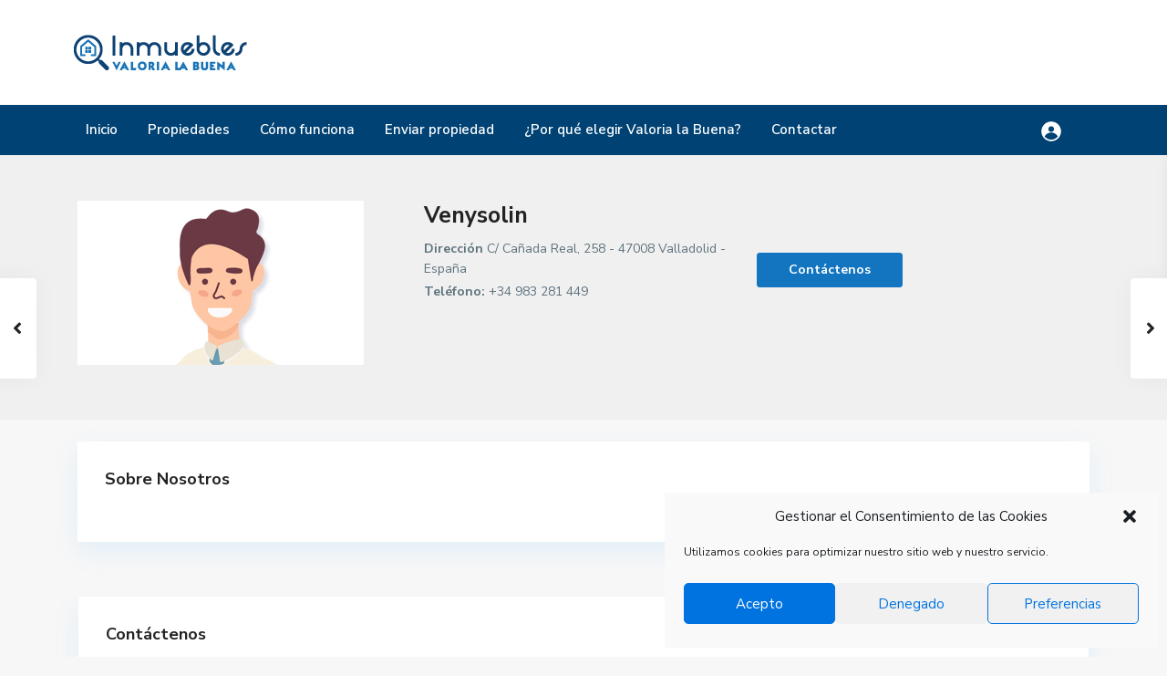

--- FILE ---
content_type: text/html; charset=UTF-8
request_url: https://inmuebles.valorialabuena.com/estate_agency/venysolin/
body_size: 26621
content:
<!DOCTYPE html>
<html lang="es">
<head>
<meta charset="UTF-8" />
<meta name="viewport" content="width=device-width, initial-scale=1,user-scalable=no">
<link rel="pingback" href="https://inmuebles.valorialabuena.com/xmlrpc.php" />
<meta name="google-signin-client_id" content="13759604714-0t7p0dh546nvkefuvt58ojmj6dcr82ld.apps.googleusercontent.com">
<meta name="google-signin-scope" content="https://www.googleapis.com/auth/analytics.readonly">
<title>Venysolin &#8211; Inmuebles en Valoria la Buena</title>
<meta name='robots' content='max-image-preview:large' />
<link rel='dns-prefetch' href='//www.google.com' />
<link rel='dns-prefetch' href='//ajax.googleapis.com' />
<link rel='dns-prefetch' href='//fonts.googleapis.com' />
<link rel='dns-prefetch' href='//s.w.org' />
<link rel="alternate" type="application/rss+xml" title="Inmuebles en Valoria la Buena &raquo; Feed" href="https://inmuebles.valorialabuena.com/feed/" />
<link rel="alternate" type="application/rss+xml" title="Inmuebles en Valoria la Buena &raquo; Feed de los comentarios" href="https://inmuebles.valorialabuena.com/comments/feed/" />
<script type="text/javascript">
window._wpemojiSettings = {"baseUrl":"https:\/\/s.w.org\/images\/core\/emoji\/13.1.0\/72x72\/","ext":".png","svgUrl":"https:\/\/s.w.org\/images\/core\/emoji\/13.1.0\/svg\/","svgExt":".svg","source":{"concatemoji":"https:\/\/inmuebles.valorialabuena.com\/wp-includes\/js\/wp-emoji-release.min.js?ver=5.9.12"}};
/*! This file is auto-generated */
!function(e,a,t){var n,r,o,i=a.createElement("canvas"),p=i.getContext&&i.getContext("2d");function s(e,t){var a=String.fromCharCode;p.clearRect(0,0,i.width,i.height),p.fillText(a.apply(this,e),0,0);e=i.toDataURL();return p.clearRect(0,0,i.width,i.height),p.fillText(a.apply(this,t),0,0),e===i.toDataURL()}function c(e){var t=a.createElement("script");t.src=e,t.defer=t.type="text/javascript",a.getElementsByTagName("head")[0].appendChild(t)}for(o=Array("flag","emoji"),t.supports={everything:!0,everythingExceptFlag:!0},r=0;r<o.length;r++)t.supports[o[r]]=function(e){if(!p||!p.fillText)return!1;switch(p.textBaseline="top",p.font="600 32px Arial",e){case"flag":return s([127987,65039,8205,9895,65039],[127987,65039,8203,9895,65039])?!1:!s([55356,56826,55356,56819],[55356,56826,8203,55356,56819])&&!s([55356,57332,56128,56423,56128,56418,56128,56421,56128,56430,56128,56423,56128,56447],[55356,57332,8203,56128,56423,8203,56128,56418,8203,56128,56421,8203,56128,56430,8203,56128,56423,8203,56128,56447]);case"emoji":return!s([10084,65039,8205,55357,56613],[10084,65039,8203,55357,56613])}return!1}(o[r]),t.supports.everything=t.supports.everything&&t.supports[o[r]],"flag"!==o[r]&&(t.supports.everythingExceptFlag=t.supports.everythingExceptFlag&&t.supports[o[r]]);t.supports.everythingExceptFlag=t.supports.everythingExceptFlag&&!t.supports.flag,t.DOMReady=!1,t.readyCallback=function(){t.DOMReady=!0},t.supports.everything||(n=function(){t.readyCallback()},a.addEventListener?(a.addEventListener("DOMContentLoaded",n,!1),e.addEventListener("load",n,!1)):(e.attachEvent("onload",n),a.attachEvent("onreadystatechange",function(){"complete"===a.readyState&&t.readyCallback()})),(n=t.source||{}).concatemoji?c(n.concatemoji):n.wpemoji&&n.twemoji&&(c(n.twemoji),c(n.wpemoji)))}(window,document,window._wpemojiSettings);
</script>
<style type="text/css">
img.wp-smiley,
img.emoji {
	display: inline !important;
	border: none !important;
	box-shadow: none !important;
	height: 1em !important;
	width: 1em !important;
	margin: 0 0.07em !important;
	vertical-align: -0.1em !important;
	background: none !important;
	padding: 0 !important;
}
</style>
	<link rel='stylesheet' id='jquery-ui-css'  href='//ajax.googleapis.com/ajax/libs/jqueryui/1.8.1/themes/base/jquery-ui.css?ver=5.9.12' type='text/css' media='all' />
<link rel='stylesheet' id='wp-block-library-css'  href='https://inmuebles.valorialabuena.com/wp-includes/css/dist/block-library/style.min.css?ver=5.9.12' type='text/css' media='all' />
<link rel='stylesheet' id='residence_latest_items-cgb-style-css-css'  href='https://inmuebles.valorialabuena.com/wp-content/plugins/residence-gutenberg/dist/blocks.style.build.css?ver=5.9.12' type='text/css' media='all' />
<style id='global-styles-inline-css' type='text/css'>
body{--wp--preset--color--black: #000000;--wp--preset--color--cyan-bluish-gray: #abb8c3;--wp--preset--color--white: #ffffff;--wp--preset--color--pale-pink: #f78da7;--wp--preset--color--vivid-red: #cf2e2e;--wp--preset--color--luminous-vivid-orange: #ff6900;--wp--preset--color--luminous-vivid-amber: #fcb900;--wp--preset--color--light-green-cyan: #7bdcb5;--wp--preset--color--vivid-green-cyan: #00d084;--wp--preset--color--pale-cyan-blue: #8ed1fc;--wp--preset--color--vivid-cyan-blue: #0693e3;--wp--preset--color--vivid-purple: #9b51e0;--wp--preset--gradient--vivid-cyan-blue-to-vivid-purple: linear-gradient(135deg,rgba(6,147,227,1) 0%,rgb(155,81,224) 100%);--wp--preset--gradient--light-green-cyan-to-vivid-green-cyan: linear-gradient(135deg,rgb(122,220,180) 0%,rgb(0,208,130) 100%);--wp--preset--gradient--luminous-vivid-amber-to-luminous-vivid-orange: linear-gradient(135deg,rgba(252,185,0,1) 0%,rgba(255,105,0,1) 100%);--wp--preset--gradient--luminous-vivid-orange-to-vivid-red: linear-gradient(135deg,rgba(255,105,0,1) 0%,rgb(207,46,46) 100%);--wp--preset--gradient--very-light-gray-to-cyan-bluish-gray: linear-gradient(135deg,rgb(238,238,238) 0%,rgb(169,184,195) 100%);--wp--preset--gradient--cool-to-warm-spectrum: linear-gradient(135deg,rgb(74,234,220) 0%,rgb(151,120,209) 20%,rgb(207,42,186) 40%,rgb(238,44,130) 60%,rgb(251,105,98) 80%,rgb(254,248,76) 100%);--wp--preset--gradient--blush-light-purple: linear-gradient(135deg,rgb(255,206,236) 0%,rgb(152,150,240) 100%);--wp--preset--gradient--blush-bordeaux: linear-gradient(135deg,rgb(254,205,165) 0%,rgb(254,45,45) 50%,rgb(107,0,62) 100%);--wp--preset--gradient--luminous-dusk: linear-gradient(135deg,rgb(255,203,112) 0%,rgb(199,81,192) 50%,rgb(65,88,208) 100%);--wp--preset--gradient--pale-ocean: linear-gradient(135deg,rgb(255,245,203) 0%,rgb(182,227,212) 50%,rgb(51,167,181) 100%);--wp--preset--gradient--electric-grass: linear-gradient(135deg,rgb(202,248,128) 0%,rgb(113,206,126) 100%);--wp--preset--gradient--midnight: linear-gradient(135deg,rgb(2,3,129) 0%,rgb(40,116,252) 100%);--wp--preset--duotone--dark-grayscale: url('#wp-duotone-dark-grayscale');--wp--preset--duotone--grayscale: url('#wp-duotone-grayscale');--wp--preset--duotone--purple-yellow: url('#wp-duotone-purple-yellow');--wp--preset--duotone--blue-red: url('#wp-duotone-blue-red');--wp--preset--duotone--midnight: url('#wp-duotone-midnight');--wp--preset--duotone--magenta-yellow: url('#wp-duotone-magenta-yellow');--wp--preset--duotone--purple-green: url('#wp-duotone-purple-green');--wp--preset--duotone--blue-orange: url('#wp-duotone-blue-orange');--wp--preset--font-size--small: 13px;--wp--preset--font-size--medium: 20px;--wp--preset--font-size--large: 36px;--wp--preset--font-size--x-large: 42px;}.has-black-color{color: var(--wp--preset--color--black) !important;}.has-cyan-bluish-gray-color{color: var(--wp--preset--color--cyan-bluish-gray) !important;}.has-white-color{color: var(--wp--preset--color--white) !important;}.has-pale-pink-color{color: var(--wp--preset--color--pale-pink) !important;}.has-vivid-red-color{color: var(--wp--preset--color--vivid-red) !important;}.has-luminous-vivid-orange-color{color: var(--wp--preset--color--luminous-vivid-orange) !important;}.has-luminous-vivid-amber-color{color: var(--wp--preset--color--luminous-vivid-amber) !important;}.has-light-green-cyan-color{color: var(--wp--preset--color--light-green-cyan) !important;}.has-vivid-green-cyan-color{color: var(--wp--preset--color--vivid-green-cyan) !important;}.has-pale-cyan-blue-color{color: var(--wp--preset--color--pale-cyan-blue) !important;}.has-vivid-cyan-blue-color{color: var(--wp--preset--color--vivid-cyan-blue) !important;}.has-vivid-purple-color{color: var(--wp--preset--color--vivid-purple) !important;}.has-black-background-color{background-color: var(--wp--preset--color--black) !important;}.has-cyan-bluish-gray-background-color{background-color: var(--wp--preset--color--cyan-bluish-gray) !important;}.has-white-background-color{background-color: var(--wp--preset--color--white) !important;}.has-pale-pink-background-color{background-color: var(--wp--preset--color--pale-pink) !important;}.has-vivid-red-background-color{background-color: var(--wp--preset--color--vivid-red) !important;}.has-luminous-vivid-orange-background-color{background-color: var(--wp--preset--color--luminous-vivid-orange) !important;}.has-luminous-vivid-amber-background-color{background-color: var(--wp--preset--color--luminous-vivid-amber) !important;}.has-light-green-cyan-background-color{background-color: var(--wp--preset--color--light-green-cyan) !important;}.has-vivid-green-cyan-background-color{background-color: var(--wp--preset--color--vivid-green-cyan) !important;}.has-pale-cyan-blue-background-color{background-color: var(--wp--preset--color--pale-cyan-blue) !important;}.has-vivid-cyan-blue-background-color{background-color: var(--wp--preset--color--vivid-cyan-blue) !important;}.has-vivid-purple-background-color{background-color: var(--wp--preset--color--vivid-purple) !important;}.has-black-border-color{border-color: var(--wp--preset--color--black) !important;}.has-cyan-bluish-gray-border-color{border-color: var(--wp--preset--color--cyan-bluish-gray) !important;}.has-white-border-color{border-color: var(--wp--preset--color--white) !important;}.has-pale-pink-border-color{border-color: var(--wp--preset--color--pale-pink) !important;}.has-vivid-red-border-color{border-color: var(--wp--preset--color--vivid-red) !important;}.has-luminous-vivid-orange-border-color{border-color: var(--wp--preset--color--luminous-vivid-orange) !important;}.has-luminous-vivid-amber-border-color{border-color: var(--wp--preset--color--luminous-vivid-amber) !important;}.has-light-green-cyan-border-color{border-color: var(--wp--preset--color--light-green-cyan) !important;}.has-vivid-green-cyan-border-color{border-color: var(--wp--preset--color--vivid-green-cyan) !important;}.has-pale-cyan-blue-border-color{border-color: var(--wp--preset--color--pale-cyan-blue) !important;}.has-vivid-cyan-blue-border-color{border-color: var(--wp--preset--color--vivid-cyan-blue) !important;}.has-vivid-purple-border-color{border-color: var(--wp--preset--color--vivid-purple) !important;}.has-vivid-cyan-blue-to-vivid-purple-gradient-background{background: var(--wp--preset--gradient--vivid-cyan-blue-to-vivid-purple) !important;}.has-light-green-cyan-to-vivid-green-cyan-gradient-background{background: var(--wp--preset--gradient--light-green-cyan-to-vivid-green-cyan) !important;}.has-luminous-vivid-amber-to-luminous-vivid-orange-gradient-background{background: var(--wp--preset--gradient--luminous-vivid-amber-to-luminous-vivid-orange) !important;}.has-luminous-vivid-orange-to-vivid-red-gradient-background{background: var(--wp--preset--gradient--luminous-vivid-orange-to-vivid-red) !important;}.has-very-light-gray-to-cyan-bluish-gray-gradient-background{background: var(--wp--preset--gradient--very-light-gray-to-cyan-bluish-gray) !important;}.has-cool-to-warm-spectrum-gradient-background{background: var(--wp--preset--gradient--cool-to-warm-spectrum) !important;}.has-blush-light-purple-gradient-background{background: var(--wp--preset--gradient--blush-light-purple) !important;}.has-blush-bordeaux-gradient-background{background: var(--wp--preset--gradient--blush-bordeaux) !important;}.has-luminous-dusk-gradient-background{background: var(--wp--preset--gradient--luminous-dusk) !important;}.has-pale-ocean-gradient-background{background: var(--wp--preset--gradient--pale-ocean) !important;}.has-electric-grass-gradient-background{background: var(--wp--preset--gradient--electric-grass) !important;}.has-midnight-gradient-background{background: var(--wp--preset--gradient--midnight) !important;}.has-small-font-size{font-size: var(--wp--preset--font-size--small) !important;}.has-medium-font-size{font-size: var(--wp--preset--font-size--medium) !important;}.has-large-font-size{font-size: var(--wp--preset--font-size--large) !important;}.has-x-large-font-size{font-size: var(--wp--preset--font-size--x-large) !important;}
</style>
<link rel='stylesheet' id='cmplz-general-css'  href='https://inmuebles.valorialabuena.com/wp-content/plugins/complianz-gdpr/assets/css/cookieblocker.min.css?ver=1765942285' type='text/css' media='all' />
<link rel='stylesheet' id='bootstrap.min-css'  href='https://inmuebles.valorialabuena.com/wp-content/themes/wpresidence/css/bootstrap.min.css?ver=1.0' type='text/css' media='all' />
<link rel='stylesheet' id='bootstrap-theme.min-css'  href='https://inmuebles.valorialabuena.com/wp-content/themes/wpresidence/css/bootstrap-theme.min.css?ver=1.0' type='text/css' media='all' />
<link rel='stylesheet' id='wpestate_style-css'  href='https://inmuebles.valorialabuena.com/wp-content/themes/wpresidence/style.css?ver=1.0' type='text/css' media='all' />
<style id='wpestate_style-inline-css' type='text/css'>

        body::after{
            position:absolute;
            width:0;
            height:0;
            overflow:hidden;
            z-index:-1; // hide images
            content:url();   // load images
            }
        }
</style>
<link rel='stylesheet' id='wpestate-child-style-css'  href='https://inmuebles.valorialabuena.com/wp-content/themes/wpresidence-child/style.css?ver=1.0.0' type='text/css' media='all' />
<link rel='stylesheet' id='wpestate_media-css'  href='https://inmuebles.valorialabuena.com/wp-content/themes/wpresidence/css/my_media.css?ver=1.0.0' type='text/css' media='all' />
<link rel='stylesheet' id='wpestate-nunito-css'  href='https://fonts.googleapis.com/css?family=Nunito+Sans%3A300%2C400%2C600%2C700%2C800%2C900&#038;subset=latin%2Clatin-ext&#038;ver=5.9.12' type='text/css' media='all' />
<link rel='stylesheet' id='font-awesome-5.min-css'  href='https://inmuebles.valorialabuena.com/wp-content/themes/wpresidence/css/fontawesome/css/all.css?ver=5.9.12' type='text/css' media='all' />
<link rel='stylesheet' id='fontello-css'  href='https://inmuebles.valorialabuena.com/wp-content/themes/wpresidence/css/fontello.min.css?ver=5.9.12' type='text/css' media='all' />
<link rel='stylesheet' id='jquery.ui.theme-css'  href='https://inmuebles.valorialabuena.com/wp-content/themes/wpresidence/css/jquery-ui.min.css?ver=5.9.12' type='text/css' media='all' />
<link rel='stylesheet' id='wpestate_leaflet_css-css'  href='https://inmuebles.valorialabuena.com/wp-content/themes/wpresidence/js/openstreet/leaflet.css?ver=1.0.0' type='text/css' media='all' />
<link rel='stylesheet' id='wpestate_leaflet_css_markerCluster-css'  href='https://inmuebles.valorialabuena.com/wp-content/themes/wpresidence/js/openstreet/MarkerCluster.css?ver=1.0.0' type='text/css' media='all' />
<link rel='stylesheet' id='wpestate_leaflet_css_markerCluster_default-css'  href='https://inmuebles.valorialabuena.com/wp-content/themes/wpresidence/js/openstreet/MarkerCluster.Default.css?ver=1.0.0' type='text/css' media='all' />
<link rel='stylesheet' id='bsf-Defaults-css'  href='https://inmuebles.valorialabuena.com/wp-content/uploads/smile_fonts/Defaults/Defaults.css?ver=3.19.11' type='text/css' media='all' />
<script type='text/javascript' src='https://inmuebles.valorialabuena.com/wp-includes/js/jquery/jquery.min.js?ver=3.6.0' id='jquery-core-js'></script>
<script type='text/javascript' src='https://inmuebles.valorialabuena.com/wp-includes/js/jquery/jquery-migrate.min.js?ver=3.3.2' id='jquery-migrate-js'></script>
<script type='text/javascript' src='https://inmuebles.valorialabuena.com/wp-content/themes/wpresidence/js/modernizr.custom.62456.js?ver=1.0.0' id='modernizr.custom.62456-js'></script>
<link rel="https://api.w.org/" href="https://inmuebles.valorialabuena.com/wp-json/" /><link rel="EditURI" type="application/rsd+xml" title="RSD" href="https://inmuebles.valorialabuena.com/xmlrpc.php?rsd" />
<link rel="wlwmanifest" type="application/wlwmanifest+xml" href="https://inmuebles.valorialabuena.com/wp-includes/wlwmanifest.xml" /> 
<meta name="generator" content="WordPress 5.9.12" />
<link rel="canonical" href="https://inmuebles.valorialabuena.com/estate_agency/venysolin/" />
<link rel='shortlink' href='https://inmuebles.valorialabuena.com/?p=19278' />
<link rel="alternate" type="application/json+oembed" href="https://inmuebles.valorialabuena.com/wp-json/oembed/1.0/embed?url=https%3A%2F%2Finmuebles.valorialabuena.com%2Festate_agency%2Fvenysolin%2F" />
<link rel="alternate" type="text/xml+oembed" href="https://inmuebles.valorialabuena.com/wp-json/oembed/1.0/embed?url=https%3A%2F%2Finmuebles.valorialabuena.com%2Festate_agency%2Fvenysolin%2F&#038;format=xml" />
			<style>.cmplz-hidden {
					display: none !important;
				}</style><style type='text/css'>.control_tax_sh:hover,.mobile_agent_area_wrapper .agent_detail i,.places_type_2_listings_no,.search_wr_6.with_search_form_float .adv_search_tab_item.active:before,.payment-container .perpack,.return_woo_button,.user_loged .wpestream_cart_counter_header,.woocommerce #respond input#submit,.woocommerce a.button,.woocommerce button.button,.woocommerce input.button,.contact_close_button,#send_direct_bill,.carousel-indicators .active,.featured_property_type1 .featured_prop_price,.theme_slider_wrapper.theme_slider_2 .theme-slider-price,.submit_listing,.wpresidence_button.agency_contact_but,.developer_contact_button.wpresidence_button,.advanced_search_sidebar .filter_menu li:hover,.term_bar_item:hover:after,.term_bar_item.active_term:after,.schedule_meeting,.agent_unit_button:hover,.acc_google_maps,.unit_type3_details,#compare_close_modal,#compare_close,.adv_handler,.agency_taxonomy a:hover,.share_unit,.wpresidence_button.agency_contact_but,.developer_contact_button.wpresidence_button,.property_listing.property_unit_type1 .featured_div,.featured_property_type2 .featured_prop_price,.unread_mess,.woocommerce #respond input#submit.alt,.woocommerce a.button.alt,.woocommerce button.button.alt,.woocommerce input.button.alt,.slider-property-status,.wpestate_term_list span,.term_bar_item.active_term,.term_bar_item.active_term:hover,.wpestate_search_tab_align_center .adv_search_tab_item.active:before,.adv_search_tab_item.active,.wpestate_theme_slider_contact_agent,.carousel-control-theme-prev,.carousel-control-theme-next,.wpestream_cart_counter_header_mobile,.wpestream_cart_counter_header,.filter_menu li:hover,.wp-block-search .wp-block-search__button,.arrow_class_sideways button.slick-prev.slick-arrow:hover, .arrow_class_sideways button.slick-next.slick-arrow:hover,.slider_container button:hover{background-color: #1375bf;}.action_tag_wrapper,.ribbon-inside{background-color: #1375bfd9;}.header_transparent .customnav .header_phone svg, .header_transparent .customnav .submit_action svg,.customnav.header_type5 .submit_action svg,.submit_action svg,.header_transparent .customnav .submit_action svg,.agent_sidebar_mobile svg, .header_phone svg,.listing_detail svg, .property_features_svg_icon{fill: #1375bf;}#tab_prpg li{border-right: 1px solid #1375bf;}.submit_container #aaiu-uploader{border-color: #1375bf!important;}.comment-form #submit:hover,.shortcode_contact_form.sh_form_align_center #btn-cont-submit_sh:hover,.single-content input[type="submit"]:hover,.agent_contanct_form input[type="submit"]:hover,.wpresidence_button:hover{border-color: #1375bf;background-color: transparent;}.form-control:focus,.form-control.open {border: 1px solid transparent;}.page-template-front_property_submit #modal_login_wrapper .form-control:focus,.dropdown-menu,.form-control:focus,.form-control.open {box-shadow: inset 0 0px 1px rgb(0 0 0 / 8%), 0 0 8px #1375bf20;-webkit-box-shadow: inset 0 0px 1px rgb(0 0 0 / 8%), 0 0 8px #1375bf20;}.developer_taxonomy a:hover,.wpresidence_button.agency_contact_but,.developer_contact_button.wpresidence_button,.wpresidence_button,.comment-form #submit,.shortcode_contact_form.sh_form_align_center #btn-cont-submit_sh:hover,.menu_user_picture{border-color: #1375bf;}.share_unit:after {content: " ";border-top: 8px solid #1375bf;}blockquote{ border-left: 2px solid #1375bf;}.ui-widget-content{border: 1px solid #1375bf!important;;}.no_more_list{color:#fff!important;border: 1px solid #1375bf;}.mobile-trigger-user .menu_user_picture{border: 2px solid #1375bf;}.openstreet_price_marker_on_click_parent .wpestate_marker:before, .wpestate_marker.openstreet_price_marker_on_click:before,.wpestate_marker.openstreet_price_marker:hover:before,.hover_z_pin:before{border-top: 6px solid #1375bf!important;}form.woocommerce-checkout{border-top: 3px solid #1375bf;}.woocommerce-error,.woocommerce-info,.woocommerce-message {border-top-color: #1375bf;}.openstreet_price_marker_on_click_parent .wpestate_marker, .wpestate_marker.openstreet_price_marker_on_click,.wpestate_marker.openstreet_price_marker:hover,.hover_z_pin,.pagination > .active > a,.pagination > .active > span,.pagination > .active > a:hover,.pagination > .active > span:hover,.pagination > .active > a:focus,.pagination > .active > span:focus,.developer_taxonomy a:hover,.lighbox-image-close-floor,.lighbox-image-close,.results_header,.ll-skin-melon td .ui-state-active,.ll-skin-melon td .ui-state-hover,#adv-search-header-3,#tab_prpg>ul,.wpcf7-form input[type="submit"],.adv_results_wrapper #advanced_submit_2,.wpb_btn-info,#slider_enable_map:hover,#slider_enable_street:hover,#slider_enable_slider:hover,#colophon .social_sidebar_internal a:hover,#primary .social_sidebar_internal a:hover,.ui-widget-header,.slider_control_left,.slider_control_right,#slider_enable_slider.slideron,#slider_enable_street.slideron,#slider_enable_map.slideron,#primary .social_sidebar_internal a:hover,#adv-search-header-mobile,#adv-search-header-1,.featured_second_line,.wpb_btn-info,.ui-menu .ui-state-focus{background-color: #1375bf!important;}.single-content input[type="submit"],.agent_contanct_form input[type="submit"],.comment-form #submit,.wpresidence_button{background-color: #1375bf;}.tax_active{background-image: none!important;background: #1375bf!important;}.agent_unit_button:hover{background-image: linear-gradient(to right, #1375bf 50%, #fff 50%);}.agent_unit_button:hover{background-image: -webkit-gradient(linear, left top, right top, color-stop(50%, #1375bf ), color-stop(50%, #fff));}.agent_unit_button:hover{color:#ffffff!important;}.wpresidence_button,.comment-form #submit{background-image:linear-gradient(to right, transparent 50%, #1375bf 50%);}.wpresidence_button,.comment-form #submit{background-image: -webkit-gradient(linear, left top, right top, color-stop(50%, transparent), color-stop(50%,#1375bf ));}.wpresidence_button_inverse {color: #1375bf;background-color: #ffffff;background-image: -webkit-gradient(linear, left top, right top, color-stop(50%, #1375bf), color-stop(50%, #ffffff));background-image: linear-gradient(to right, #1375bf 50%, #ffffff 50%);}.wpresidence_button.wpresidence_button_inverse:hover{color:#ffffff!important;}.propery_price4_grid .price_label,.property_address_type1_wrapper .fas,.listing_detail svg,.property_features_svg_icon,#google_developer_location:hover,.newsletter_input:hover,.property_listing.property_unit_type2 .featured_div:before,.form-control.open .sidebar_filter_menu,#advanced_submit_shorcode:hover,.acc_google_maps:hover,.wpresidence_button:hover,.slider_control_right:hover,.slider_control_left:hover,.comment-form #submit:hover,.wpb_btn-info:hover,#advanced_submit_2:hover,.submit_action:hover,.unit_type3_details:hover,.directory_slider #property_size,.directory_slider #property_lot_size,.directory_slider #property_rooms,.directory_slider #property_bedrooms,.directory_slider #property_bathrooms,.header_5_widget_icon,input[type="checkbox"]:checked:before,.testimonial-slider-container .slick-prev.slick-arrow:hover, .testimonial-slider-container .slick-next.slick-arrow:hover,.testimonial-slider-container .slick-dots li.slick-active button:before,.slider_container .slick-dots li button::before,.slider_container .slick-dots li.slick-active button:before,.single-content p a:hover,.agent_unit_social a:hover,.featured_prop_price .price_label,.featured_prop_price .price_label_before,.compare_item_head .property_price,#grid_view:hover,#list_view:hover,#primary a:hover,.front_plan_row:hover,.adv_extended_options_text,.slider-content h3 a:hover,.agent_unit_social_single a:hover ,.adv_extended_options_text:hover ,.breadcrumb a:hover , .property-panel h4:hover,.featured_article:hover .featured_article_right,#contactinfobox,.featured_property:hover h2 a,.blog_unit:hover h3 a,.blog_unit_meta .read_more:hover,.blog_unit_meta a:hover,.agent_unit:hover h4 a,.listing_filter_select.open .filter_menu_trigger,.wpestate_accordion_tab .ui-state-active a,.wpestate_accordion_tab .ui-state-active a:link,.wpestate_accordion_tab .ui-state-active a:visited,.theme-slider-price, .agent_unit:hover h4 a,.meta-info a:hover,.widget_latest_price,#colophon a:hover, #colophon li a:hover,.price_area, .property_listing:hover h4 a,a:hover, a:focus, .top_bar .social_sidebar_internal a:hover,.featured_prop_price,.user_menu,.user_loged i,#access .current-menu-item >a, #access .current-menu-parent>a, #access .current-menu-ancestor>a,#access .menu li:hover>a:active, #access .menu li:hover>a:focus,.social-wrapper a:hover i,.agency_unit_wrapper .social-wrapper a i:hover,.property_ratings i,.listing-review .property_ratings i,.term_bar_item:hover,.agency_social i:hover,.inforoom_unit_type4 span,.infobath_unit_type4 span,.infosize_unit_type4 span,.propery_price4_grid,.pagination>li>a,.pagination>li>span,.wpestate_estate_property_details_section i.fa-check, #tab_prpg i.fa-check,.property-panel i.fa-check,.single-estate_agent .developer_taxonomy a,.starselected_click, .starselected,.icon-fav-off:hover,.icon-fav-on,.page-template-front_property_submit .navigation_container a.active,.property_listing.property_unit_type3 .icon-fav.icon-fav-on:before,#infobox_title:hover, .info_details a:hover,.company_headline a:hover i,.header_type5 #access .sub-menu .current-menu-item >a,.empty_star:hover:before,.property_listing.property_unit_type4 .compare-action:hover,.property_listing.property_unit_type4 .icon-fav-on,.property_listing.property_unit_type4 .share_list:hover,.property_listing.property_unit_type2 .share_list:hover,.compare-action:hover,.property_listing.property_unit_type2 .compare-action:hover,.propery_price4_grid span,.wpresidence_slider_price,.sections__nav-item,.section_price,.showcoupon, .listing_unit_price_wrapper, .form-control.open .filter_menu_trigger, .blog2v:hover h4 a, .prop_social .share_unit a:hover, .prop_social .share_unit a:hover:after, #add_favorites.isfavorite, #add_favorites.isfavorite i, .pack-price_sh, .property_slider2_wrapper a:hover h2, .agent_contanct_form_sidebar .agent_position, .arrow_class_sideways button.slick-prev.slick-arrow, .arrow_class_sideways button.slick-next.slick-arrow, button.slick-prev.slick-arrow,button.slick-next.slick-arrow, .half_map_controllers_wrapper i{color: #1375bf;}.header_type5 #access .current-menu-item >a,.header_type5 #access .current-menu-parent>a,.header_type5 #access .current-menu-ancestor>a{color: #fff!important;}.social_email:hover,.share_facebook:hover,#print_page:hover, .prop_social a:hover i,.share_tweet:hover,.agent_unit_button,#amount_wd, #amount,#amount_mobile,#amount_sh,.mobile-trigger-user:hover i, .mobile-trigger:hover i,.mobilemenu-close-user:hover, .mobilemenu-close:hover,.header_type5 #access .sub-menu .current-menu-item >a,.customnav.header_type5 #access .current-menu-ancestor>a,.icon-fav-on,.property_listing.property_unit_type3 .icon-fav.icon-fav-on:before,.property_listing.property_unit_type3 .share_list:hover:before,.property_listing.property_unit_type3 .compare-action:hover:before,.agency_socialpage_wrapper i:hover,.advanced_search_sidebar #amount_wd,.section_price,.sections__nav-item,.icon_selected{color: #1375bf!important;}.featured_article_title{border-top: 3px solid #1375bf!important;}.carousel-indicators .active,.featured_agent_listings.wpresidence_button,.agent_unit_button,.adv_search_tab_item.active,.scrollon,.single-estate_agent .developer_taxonomy a{border: 1px solid #1375bf;}#tab_prpg li{border-right: 1px solid #ffffff;}.testimonial-slider-container .slick-dots li button::before { color: #1375bf;}.testimonial-slider-container .slick-dots li.slick-active button:before {opacity: .75;color: #1375bf !important;}.submit_listing{border-color: #1375bf;background-image: -webkit-gradient(linear, left top, right top, color-stop(50%, transparent), color-stop(50%, #1375bf));background-image: linear-gradient(to right, transparent 50%, #1375bf 50%);}a.submit_listing:hover {color: #1375bf;border-color: #1375bf;}.pagination > li > a,.pagination > li > span,.single-content p a,.featured_article:hover h2 a,.user_dashboard_listed a,.blog_unit_meta .read_more,.slider-content .read_more,.blog2v .read_more,.breadcrumb .active,.unit_more_x a, .unit_more_x,#login_trigger_modal{color: #1375bf;}.single-content p a,.contact-wrapper p a{color: #1375bf!important;}.mobile_header {background-color: #1375bf;}/*estilos para quitar en el filtro area, ciudad, pais*/.elementor-widget-Wpresidence_Filter_List_Properties .filter_area, .elementor-widget-Wpresidence_Filter_List_Properties .filter_city,.elementor-widget-Wpresidence_Filter_List_Properties .filter_county{display: none;}.listing_filters_head .filter_area, .listing_filters_head .filter_city,.listing_filters_head .filter_county{display: none;}/*menú principal*/#access {max-width: 850px;}.customnav.header_type5.header_type5 #access {margin-left: 260px;}.current-menu-item{background: #2475bf!important;}.customnav.header_type5 #access .menu li:hover>a, .customnav.header_type5 #access .menu li:hover>a:active, .customnav.header_type5 #access .menu li:hover>a:focus {color: #fff!important;}.contact-box{display: none;}/*imagenes de cabecera*/.heading_over_video, .heading_over_image {text-shadow: 1px 1px 10px rgb(68 68 68 / 50%);}.subheading_over_video, .subheading_over_image {background: #004274;opacity: 0.9;display: inline-block;padding: 5px 15px;}.heading_over_image_wrapper {text-align: center;}.agentpict {background-size: auto!important;background-position: top center;}.page-template-front_property_submit input[type=text], .page-template-front_property_submit textarea {opacity: inherit;}input[type=text], input[type=password], input[type=email], input[type=url], input[type=number], textarea {color: #000;}/*quitar botones de llamada en la agencia*/.wpresidence_button.realtor_call, .wpresidence_button.realtor_whatsapp{display: none!important;}/*arreglar gráfico en la agencia*/.morgage_chart_wrapper label, .morgage_data_wrapper label {margin-top: 18px;}/*ficha del mapa*/.infobox_title {height: auto;min-height: 35px;}/*cuando la propiedad no tiene imagen*/.propery_listing_main_image {background-image:url(https://inmuebles.valorialabuena.com/wp-content/uploads/2021/11/img_predeterminada.jpg);}/*estilos para moviles*/@media (max-width: 900px) {.profile-onprofile .col-md-6 { width: 100%; box-sizing: inherit;}.page-template-front_property_submit #embed_video_type, .page-template-front_property_submit #embed_video_id {max-width: inherit;}#adv-search-header-mobile{margin-bottom:30px;} /*contactar*/.page-id-18546 .elementor-18546 .elementor-element.elementor-element-74eb8230 > .elementor-widget-wrap > .elementor-widget:not(.elementor-widget__width-auto):not(.elementor-widget__width-initial):not(:last-child):not(.elementor-absolute) {margin-left: 40px;}}@media (max-width: 767px){/*imagenes elegir valoria*/.elementor .elementor-hidden-mobile, .elementor .elementor-hidden-phone {display: block; }/*contactar*/.page-id-18546 .elementor-element-74eb8230{ display: none; }}.logo img, .header_wrapper.header_type4 .logo img{max-height: 66px;}#primary .widget-container.featured_sidebar{padding:0px;}#gmap-control span.spanselected,#gmap-control span,#gmap-control,#gmapzoomplus, #gmapzoomminus,#openmap,#street-view{background-color:#ffffff;}</style><meta name="generator" content="Elementor 3.15.3; features: e_dom_optimization, e_optimized_assets_loading, e_optimized_css_loading, additional_custom_breakpoints; settings: css_print_method-external, google_font-enabled, font_display-auto">
<style type="text/css">.recentcomments a{display:inline !important;padding:0 !important;margin:0 !important;}</style><meta name="generator" content="Powered by WPBakery Page Builder - drag and drop page builder for WordPress."/>
<meta name="generator" content="Powered by Slider Revolution 6.5.9 - responsive, Mobile-Friendly Slider Plugin for WordPress with comfortable drag and drop interface." />
<link rel="icon" href="https://inmuebles.valorialabuena.com/wp-content/uploads/2021/11/favicon-36x36.ico" sizes="32x32" />
<link rel="icon" href="https://inmuebles.valorialabuena.com/wp-content/uploads/2021/11/favicon.ico" sizes="192x192" />
<link rel="apple-touch-icon" href="https://inmuebles.valorialabuena.com/wp-content/uploads/2021/11/favicon.ico" />
<meta name="msapplication-TileImage" content="https://inmuebles.valorialabuena.com/wp-content/uploads/2021/11/favicon.ico" />
<script type="text/javascript">function setREVStartSize(e){
			//window.requestAnimationFrame(function() {				 
				window.RSIW = window.RSIW===undefined ? window.innerWidth : window.RSIW;	
				window.RSIH = window.RSIH===undefined ? window.innerHeight : window.RSIH;	
				try {								
					var pw = document.getElementById(e.c).parentNode.offsetWidth,
						newh;
					pw = pw===0 || isNaN(pw) ? window.RSIW : pw;
					e.tabw = e.tabw===undefined ? 0 : parseInt(e.tabw);
					e.thumbw = e.thumbw===undefined ? 0 : parseInt(e.thumbw);
					e.tabh = e.tabh===undefined ? 0 : parseInt(e.tabh);
					e.thumbh = e.thumbh===undefined ? 0 : parseInt(e.thumbh);
					e.tabhide = e.tabhide===undefined ? 0 : parseInt(e.tabhide);
					e.thumbhide = e.thumbhide===undefined ? 0 : parseInt(e.thumbhide);
					e.mh = e.mh===undefined || e.mh=="" || e.mh==="auto" ? 0 : parseInt(e.mh,0);		
					if(e.layout==="fullscreen" || e.l==="fullscreen") 						
						newh = Math.max(e.mh,window.RSIH);					
					else{					
						e.gw = Array.isArray(e.gw) ? e.gw : [e.gw];
						for (var i in e.rl) if (e.gw[i]===undefined || e.gw[i]===0) e.gw[i] = e.gw[i-1];					
						e.gh = e.el===undefined || e.el==="" || (Array.isArray(e.el) && e.el.length==0)? e.gh : e.el;
						e.gh = Array.isArray(e.gh) ? e.gh : [e.gh];
						for (var i in e.rl) if (e.gh[i]===undefined || e.gh[i]===0) e.gh[i] = e.gh[i-1];
											
						var nl = new Array(e.rl.length),
							ix = 0,						
							sl;					
						e.tabw = e.tabhide>=pw ? 0 : e.tabw;
						e.thumbw = e.thumbhide>=pw ? 0 : e.thumbw;
						e.tabh = e.tabhide>=pw ? 0 : e.tabh;
						e.thumbh = e.thumbhide>=pw ? 0 : e.thumbh;					
						for (var i in e.rl) nl[i] = e.rl[i]<window.RSIW ? 0 : e.rl[i];
						sl = nl[0];									
						for (var i in nl) if (sl>nl[i] && nl[i]>0) { sl = nl[i]; ix=i;}															
						var m = pw>(e.gw[ix]+e.tabw+e.thumbw) ? 1 : (pw-(e.tabw+e.thumbw)) / (e.gw[ix]);					
						newh =  (e.gh[ix] * m) + (e.tabh + e.thumbh);
					}
					var el = document.getElementById(e.c);
					if (el!==null && el) el.style.height = newh+"px";					
					el = document.getElementById(e.c+"_wrapper");
					if (el!==null && el) {
						el.style.height = newh+"px";
						el.style.display = "block";
					}
				} catch(e){
					console.log("Failure at Presize of Slider:" + e)
				}					   
			//});
		  };</script>
<noscript><style> .wpb_animate_when_almost_visible { opacity: 1; }</style></noscript></head>

<body data-cmplz=1 class="estate_agency-template-default single single-estate_agency postid-19278 wpb-js-composer js-comp-ver-6.7.0 vc_responsive elementor-default elementor-kit-34">

<svg xmlns="http://www.w3.org/2000/svg" viewBox="0 0 0 0" width="0" height="0" focusable="false" role="none" style="visibility: hidden; position: absolute; left: -9999px; overflow: hidden;" ><defs><filter id="wp-duotone-dark-grayscale"><feColorMatrix color-interpolation-filters="sRGB" type="matrix" values=" .299 .587 .114 0 0 .299 .587 .114 0 0 .299 .587 .114 0 0 .299 .587 .114 0 0 " /><feComponentTransfer color-interpolation-filters="sRGB" ><feFuncR type="table" tableValues="0 0.49803921568627" /><feFuncG type="table" tableValues="0 0.49803921568627" /><feFuncB type="table" tableValues="0 0.49803921568627" /><feFuncA type="table" tableValues="1 1" /></feComponentTransfer><feComposite in2="SourceGraphic" operator="in" /></filter></defs></svg><svg xmlns="http://www.w3.org/2000/svg" viewBox="0 0 0 0" width="0" height="0" focusable="false" role="none" style="visibility: hidden; position: absolute; left: -9999px; overflow: hidden;" ><defs><filter id="wp-duotone-grayscale"><feColorMatrix color-interpolation-filters="sRGB" type="matrix" values=" .299 .587 .114 0 0 .299 .587 .114 0 0 .299 .587 .114 0 0 .299 .587 .114 0 0 " /><feComponentTransfer color-interpolation-filters="sRGB" ><feFuncR type="table" tableValues="0 1" /><feFuncG type="table" tableValues="0 1" /><feFuncB type="table" tableValues="0 1" /><feFuncA type="table" tableValues="1 1" /></feComponentTransfer><feComposite in2="SourceGraphic" operator="in" /></filter></defs></svg><svg xmlns="http://www.w3.org/2000/svg" viewBox="0 0 0 0" width="0" height="0" focusable="false" role="none" style="visibility: hidden; position: absolute; left: -9999px; overflow: hidden;" ><defs><filter id="wp-duotone-purple-yellow"><feColorMatrix color-interpolation-filters="sRGB" type="matrix" values=" .299 .587 .114 0 0 .299 .587 .114 0 0 .299 .587 .114 0 0 .299 .587 .114 0 0 " /><feComponentTransfer color-interpolation-filters="sRGB" ><feFuncR type="table" tableValues="0.54901960784314 0.98823529411765" /><feFuncG type="table" tableValues="0 1" /><feFuncB type="table" tableValues="0.71764705882353 0.25490196078431" /><feFuncA type="table" tableValues="1 1" /></feComponentTransfer><feComposite in2="SourceGraphic" operator="in" /></filter></defs></svg><svg xmlns="http://www.w3.org/2000/svg" viewBox="0 0 0 0" width="0" height="0" focusable="false" role="none" style="visibility: hidden; position: absolute; left: -9999px; overflow: hidden;" ><defs><filter id="wp-duotone-blue-red"><feColorMatrix color-interpolation-filters="sRGB" type="matrix" values=" .299 .587 .114 0 0 .299 .587 .114 0 0 .299 .587 .114 0 0 .299 .587 .114 0 0 " /><feComponentTransfer color-interpolation-filters="sRGB" ><feFuncR type="table" tableValues="0 1" /><feFuncG type="table" tableValues="0 0.27843137254902" /><feFuncB type="table" tableValues="0.5921568627451 0.27843137254902" /><feFuncA type="table" tableValues="1 1" /></feComponentTransfer><feComposite in2="SourceGraphic" operator="in" /></filter></defs></svg><svg xmlns="http://www.w3.org/2000/svg" viewBox="0 0 0 0" width="0" height="0" focusable="false" role="none" style="visibility: hidden; position: absolute; left: -9999px; overflow: hidden;" ><defs><filter id="wp-duotone-midnight"><feColorMatrix color-interpolation-filters="sRGB" type="matrix" values=" .299 .587 .114 0 0 .299 .587 .114 0 0 .299 .587 .114 0 0 .299 .587 .114 0 0 " /><feComponentTransfer color-interpolation-filters="sRGB" ><feFuncR type="table" tableValues="0 0" /><feFuncG type="table" tableValues="0 0.64705882352941" /><feFuncB type="table" tableValues="0 1" /><feFuncA type="table" tableValues="1 1" /></feComponentTransfer><feComposite in2="SourceGraphic" operator="in" /></filter></defs></svg><svg xmlns="http://www.w3.org/2000/svg" viewBox="0 0 0 0" width="0" height="0" focusable="false" role="none" style="visibility: hidden; position: absolute; left: -9999px; overflow: hidden;" ><defs><filter id="wp-duotone-magenta-yellow"><feColorMatrix color-interpolation-filters="sRGB" type="matrix" values=" .299 .587 .114 0 0 .299 .587 .114 0 0 .299 .587 .114 0 0 .299 .587 .114 0 0 " /><feComponentTransfer color-interpolation-filters="sRGB" ><feFuncR type="table" tableValues="0.78039215686275 1" /><feFuncG type="table" tableValues="0 0.94901960784314" /><feFuncB type="table" tableValues="0.35294117647059 0.47058823529412" /><feFuncA type="table" tableValues="1 1" /></feComponentTransfer><feComposite in2="SourceGraphic" operator="in" /></filter></defs></svg><svg xmlns="http://www.w3.org/2000/svg" viewBox="0 0 0 0" width="0" height="0" focusable="false" role="none" style="visibility: hidden; position: absolute; left: -9999px; overflow: hidden;" ><defs><filter id="wp-duotone-purple-green"><feColorMatrix color-interpolation-filters="sRGB" type="matrix" values=" .299 .587 .114 0 0 .299 .587 .114 0 0 .299 .587 .114 0 0 .299 .587 .114 0 0 " /><feComponentTransfer color-interpolation-filters="sRGB" ><feFuncR type="table" tableValues="0.65098039215686 0.40392156862745" /><feFuncG type="table" tableValues="0 1" /><feFuncB type="table" tableValues="0.44705882352941 0.4" /><feFuncA type="table" tableValues="1 1" /></feComponentTransfer><feComposite in2="SourceGraphic" operator="in" /></filter></defs></svg><svg xmlns="http://www.w3.org/2000/svg" viewBox="0 0 0 0" width="0" height="0" focusable="false" role="none" style="visibility: hidden; position: absolute; left: -9999px; overflow: hidden;" ><defs><filter id="wp-duotone-blue-orange"><feColorMatrix color-interpolation-filters="sRGB" type="matrix" values=" .299 .587 .114 0 0 .299 .587 .114 0 0 .299 .587 .114 0 0 .299 .587 .114 0 0 " /><feComponentTransfer color-interpolation-filters="sRGB" ><feFuncR type="table" tableValues="0.098039215686275 1" /><feFuncG type="table" tableValues="0 0.66274509803922" /><feFuncB type="table" tableValues="0.84705882352941 0.41960784313725" /><feFuncA type="table" tableValues="1 1" /></feComponentTransfer><feComposite in2="SourceGraphic" operator="in" /></filter></defs></svg>
<div class="mobilewrapper">
    <div class="snap-drawers">
        <!-- Left Sidebar-->
        <div class="snap-drawer snap-drawer-left">
            <div class="mobilemenu-close"><i class="fas fa-times"></i></div>
            <ul id="menu-main-menu" class="mobilex-menu"><li id="menu-item-19237" class="menu-item menu-item-type-post_type menu-item-object-page menu-item-home menu-item-19237"><a href="https://inmuebles.valorialabuena.com/">Inicio</a></li>
<li id="menu-item-18876" class="menu-item menu-item-type-post_type menu-item-object-page menu-item-18876"><a href="https://inmuebles.valorialabuena.com/propiedades/">Propiedades</a></li>
<li id="menu-item-19238" class="menu-item menu-item-type-post_type menu-item-object-page menu-item-19238"><a href="https://inmuebles.valorialabuena.com/como-funciona/">Cómo funciona</a></li>
<li id="menu-item-19284" class="menu-item menu-item-type-post_type menu-item-object-page menu-item-19284"><a href="https://inmuebles.valorialabuena.com/enviar-propiedad/">Enviar propiedad</a></li>
<li id="menu-item-18994" class="menu-item menu-item-type-post_type menu-item-object-page menu-item-18994"><a href="https://inmuebles.valorialabuena.com/por-que-elegir-valoria-la-buena/">¿Por qué elegir Valoria la Buena?</a></li>
<li id="menu-item-19163" class="menu-item menu-item-type-post_type menu-item-object-page menu-item-19163"><a href="https://inmuebles.valorialabuena.com/contactar/">Contactar</a></li>
</ul>        </div>
    </div>
</div>


<div class="mobilewrapper-user">
    <div class="snap-drawers">
        <!-- Left Sidebar-->
        <div class="snap-drawer snap-drawer-right">
            <div class="mobilemenu-close-user"><i class="fas fa-times"></i></div>
      
            
                
                        <div class="login_sidebar">
                            <h3  id="login-div-title-mobile">Iniciar sesión</h3>
                            <div class="login_form" id="login-div_mobile">
                                <div class="loginalert" id="login_message_area_mobile" > </div>

                                <input type="text" class="form-control" name="log" id="login_user_mobile" autofocus placeholder="Nombre de usuario"/>
                                <div class="password_holder"><input type="password" class="form-control" name="pwd" id="login_pwd_mobile" placeholder="Contraseña"/>
                                    <i class=" far fa-eye-slash show_hide_password"></i>
                                </div>
                                <input type="hidden" name="loginpop" id="loginpop_wd_mobile" value="0">
                                <input type="hidden" id="security-login-mobile" name="security-login-mobile" value="750b1e8967-1768425606">
     
                                <button class="wpresidence_button" id="wp-login-but-mobile">Iniciar sesión</button>
                                <div class="login-links">
                                    <a href="#" id="widget_register_mobile">¿Necesita una cuenta? Regístrese aquí!</a>
                                    <a href="#" id="forgot_pass_mobile">¿Se te olvidó tu contraseña?</a>
                                                                    </div>    
                           </div>

                            <h3   id="register-div-title-mobile">Registrarse</h3>
                            <div class="login_form" id="register-div-mobile">

                                <div class="loginalert" id="register_message_area_mobile" ></div>
                                <input type="text" name="user_login_register" id="user_login_register_mobile" class="form-control" autofocus  placeholder="Nombre de usuario"/>
                                <input type="email" name="user_email_register" id="user_email_register_mobile" class="form-control" placeholder="Email"  />

                                                                
                                <select id="new_user_type_mobile" name="new_user_type_mobile" class="form-control" ><option value="0">Seleccionar tipo de usuario</option><option value="1">Usuario</option><option value="2">Agente</option><option value="3">Agencia</option></select>                               
                                

                                <input type="checkbox" name="terms" id="user_terms_register_mobile" />
                                <label id="user_terms_register_mobile_label" for="user_terms_register_mobile">Estoy de acuerdo con <a href="https://inmuebles.valorialabuena.com/aviso-legal/ " target="_blank" id="user_terms_register_mobile_link">términos y condiciones</a> </label>
                                
                                <div id="mobile_register_menu"  style="float:left;transform:scale(0.75);-webkit-transform:scale(0.75);transform-origin:0 0;-webkit-transform-origin:0 0;"></div>                                
                                                                    <p id="reg_passmail_mobile">*Le enviaremos la contraseña por correo electrónico</p>
                                
                                   
                                <input type="hidden" id="security-register-mobile" name="security-register-mobile" value="ec4f9061f9-1768425606">
      
                                <button class="wpresidence_button" id="wp-submit-register_mobile" >Registrarse</button>
                                <div class="login-links">
                                    <a href="#" id="widget_login_mobile">Atrás para iniciar sesión</a>                       
                                </div>   
                            </div>

                            <h3  id="forgot-div-title-mobile">Restablecer contraseña</h3>
                            <div class="login_form" id="forgot-pass-div-mobile">
                                <div class="loginalert" id="forgot_pass_area_mobile"></div>
                                <div class="loginrow">
                                    <input type="email" class="form-control" name="forgot_email" id="forgot_email_mobile" autofocus placeholder="Ingresar Email" size="20" />
                                </div>
                                <input type="hidden" id="security-forgot-mobile" name="security-forgot-mobile" value="d43fbf6a65" /><input type="hidden" name="_wp_http_referer" value="/estate_agency/venysolin/" />   
                                <input type="hidden" id="postid-mobile" value="">    
                                <button class="wpresidence_button" id="wp-forgot-but-mobile" name="forgot" >Restablecer contraseña</button>
                                <div class="login-links shortlog">
                                <a href="#" id="return_login_mobile">Volver al inicio de sesión</a>
                                </div>
                            </div>


                        </div>
                   
                                
        </div>
    </div>
</div>
<div class="website-wrapper" id="all_wrapper" >
  <div class="container main_wrapper  wide  has_header_type5   header_transparent  topbar_transparent  topbar_transparent   contentheader_center  cheader_center ">

      <div class="master_header   wide   header_transparent  topbar_transparent  topbar_transparent   full_width_header ">
        <div class="mobile_header">
    <div class="mobile-trigger"><i class="fas fa-bars"></i></div>
    <div class="mobile-logo">
        <a href="https://inmuebles.valorialabuena.com">
        <img src="https://inmuebles.valorialabuena.com/wp-content/uploads/2021/11/mobile-logo.png" class="img-responsive retina_ready " alt="imagen"/>        </a>
    </div>  
    
            <div class="mobile-trigger-user">
            <i class="fas fa-user-circle"></i>           
        </div>
    </div>

        <div class="header_wrapper   header_type5 header_center hover_type_4 header_alignment_text_left  no_property_submit ">
            
<div class="header_5_inside">
    <div class="header5_top_row" data-logo="https://inmuebles.valorialabuena.com/wp-content/uploads/2021/11/logo.png" data-sticky-logo="https://inmuebles.valorialabuena.com/wp-content/uploads/2021/11/sticky-logo.png">
        <div class="logo col-md-4" >
            <a href="https://inmuebles.valorialabuena.com"><img id="logo_image" src="https://inmuebles.valorialabuena.com/wp-content/uploads/2021/11/logo.png" class="img-responsive retina_ready" alt="imagen"/>            </a>
            
        </div>
        
        <div class="col-md-8 header_5_widget_wrap">
                        
                         
            
            
                        
        </div>    
    </div>    
       
    <div class="header5_bottom_row_wrapper">
        <div class="header5_bottom_row">
            <nav id="access">
                <div class="menu-principal-container"><ul id="menu-principal" class="menu"><li id="menu-item-19237" class="menu-item menu-item-type-post_type menu-item-object-page menu-item-home no-megamenu   "><a class="menu-item-link"  href="https://inmuebles.valorialabuena.com/">Inicio</a></li>
<li id="menu-item-18876" class="menu-item menu-item-type-post_type menu-item-object-page no-megamenu   "><a class="menu-item-link"  href="https://inmuebles.valorialabuena.com/propiedades/">Propiedades</a></li>
<li id="menu-item-19238" class="menu-item menu-item-type-post_type menu-item-object-page no-megamenu   "><a class="menu-item-link"  href="https://inmuebles.valorialabuena.com/como-funciona/">Cómo funciona</a></li>
<li id="menu-item-19284" class="menu-item menu-item-type-post_type menu-item-object-page no-megamenu   "><a class="menu-item-link"  href="https://inmuebles.valorialabuena.com/enviar-propiedad/">Enviar propiedad</a></li>
<li id="menu-item-18994" class="menu-item menu-item-type-post_type menu-item-object-page no-megamenu   "><a class="menu-item-link"  href="https://inmuebles.valorialabuena.com/por-que-elegir-valoria-la-buena/">¿Por qué elegir Valoria la Buena?</a></li>
<li id="menu-item-19163" class="menu-item menu-item-type-post_type menu-item-object-page no-megamenu   "><a class="menu-item-link"  href="https://inmuebles.valorialabuena.com/contactar/">Contactar</a></li>
</ul></div>            </nav><!-- #access -->
            
            <div class="header5_user_wrap">   
    <div class="user_menu user_not_loged" id="user_menu_u">   
                
            <a class="menu_user_tools dropdown" id="user_menu_trigger" data-toggle="dropdown">  
                <a class="navicon-button nav-notlog x">
                    <div class="navicon"></div>
                </a>
               
            <div class="submit_action">
                <svg xmlns="http://www.w3.org/2000/svg" xmlns:xlink="http://www.w3.org/1999/xlink" version="1.1" x="0px" y="0px" viewBox="0 0 100 125" enable-background="new 0 0 100 100" xml:space="preserve"><g><path d="M50,5C25.2,5,5,25.1,5,50s20.2,45,45,45s45-20.1,45-45S74.8,5,50,5z M50,26.5c7.2,0,13.1,5.9,13.1,13.1   c0,7.2-5.9,13.1-13.1,13.1s-13.1-5.9-13.1-13.1C36.9,32.4,42.8,26.5,50,26.5z M50,87.9c-12.2,0-23.1-5.8-30.1-14.8   c5.7-10.7,17.1-18,30.1-18s24.4,7.3,30.1,18C73.2,82.1,62.2,87.9,50,87.9z"/></g></svg>
            </div>
        
           </div>   
   
                  
 
        
        

        
</div>            
        </div>
    </div>
</div>        </div>

     </div>
   


<div class="header_media header_mediatype_21 with_search_11 header_media_non_elementor">
    
<div class="header_agency_wrapper">
    <div class="header_agency_container">
        <div class="row">
            
            <div class="col-md-4">
                <a href="https://inmuebles.valorialabuena.com/estate_agency/venysolin/">
                    <img src="https://inmuebles.valorialabuena.com/wp-content/themes/wpresidence/img/default_user_agent.gif"  alt="imagen" class="img-responsive"/>
                </a>

            </div>
            
            
            <div class="col-md-8">
                <h1 class="agency_title">Venysolin</h1>
                
                <div class="col-md-6 agency_details">
                    <div class="agency_detail agency_address"><strong>Dirección</strong> C/ Cañada Real, 258 - 47008 Valladolid - España</div>                                                            <div class="agency_detail agency_phone"><strong>Teléfono:</strong> <a href="tel:+34 983 281 449">+34 983 281 449</a></div>
                                    </div>   
                
                <div class="col-md-6 agency_details">
                                        
                    
                    
                     
                                    </div>
                
                <a href="#agency_contact" class="wpresidence_button agency_contact_but"  >Contáctenos</a>
                
            </div>
            
        
        </div>
    
    </div>
    
</div>

    </div>


    
    <div class="search_wrapper search_wr_11 page_without_search    with_search_on_end  without_search_form_float " id="search_wrapper"  data-postid="19278">

    
    </div><!-- end search wrapper-->
    <!-- END SEARCH CODE -->
    
  <div class="pre_search_wrapper"></div>
<div class="container content_wrapper">

<div class="row">
    <div class="col-xs-12 col-md-12 breadcrumb_container "></div>    <div class=" col-md-12 ">
  
        <div id="content_container"> 
                         
        <div class="single-content single-agent">    
           
            <div class="agency_content_wrapper">
                <div class="col-md-8 agency_content">
                    <h4 class="">Sobre Nosotros</h4>
                                        
                    <div class="agency_socialpage_wrapper">
                                            </div> 
                </div>
            
                <div class="col-md-4 agency_tax">

                    <div class="agency_taxonomy">
                                            </div>
                </div>
            </div>
            
            <input type="hidden" id="wpestate_developer_listing_nonce" value="2a111faa4b" />                               
   
                                
          </div> 
        </div>  
       
        </div>
    </div><!-- end 9col container-->    
</div>  


<div class="col-md-12 agency_contact_class" >  
    <div class="agency_contact_container" >
        <div class="agency_contact_wrapper">
            <div class="col-md-8"  id="agency_contact">
                
<div class="agent_contanct_form ">
            <h4 id="show_contact">Contáctenos</h4>
                    <div  class="schedule_meeting">¿Programar una visita?</div>
            


    

        <div class="alert-box error">
            <div class="alert-message" id="alert-agent-contact"></div>
        </div>

        <div class="schedule_wrapper" style="display: none;">
          
            <input name="schedule_day" class="schedule_day form-control" type="text"  placeholder="Día" aria-required="true" class="form-control">
          
        
                <select name="schedule_hour" id="schedule_hour" class="form-control">
                    <option value="0">Hora</option>
    <option value="7:00">7:00</option><option value="7:15">7:15</option><option value="7:30">7:30</option><option value="7:45">7:45</option><option value="8:00">8:00</option><option value="8:15">8:15</option><option value="8:30">8:30</option><option value="8:45">8:45</option><option value="9:00">9:00</option><option value="9:15">9:15</option><option value="9:30">9:30</option><option value="9:45">9:45</option><option value="10:00">10:00</option><option value="10:15">10:15</option><option value="10:30">10:30</option><option value="10:45">10:45</option><option value="11:00">11:00</option><option value="11:15">11:15</option><option value="11:30">11:30</option><option value="11:45">11:45</option><option value="12:00">12:00</option><option value="12:15">12:15</option><option value="12:30">12:30</option><option value="12:45">12:45</option><option value="13:00">13:00</option><option value="13:15">13:15</option><option value="13:30">13:30</option><option value="13:45">13:45</option><option value="14:00">14:00</option><option value="14:15">14:15</option><option value="14:30">14:30</option><option value="14:45">14:45</option><option value="15:00">15:00</option><option value="15:15">15:15</option><option value="15:30">15:30</option><option value="15:45">15:45</option><option value="16:00">16:00</option><option value="16:15">16:15</option><option value="16:30">16:30</option><option value="16:45">16:45</option><option value="17:00">17:00</option><option value="17:15">17:15</option><option value="17:30">17:30</option><option value="17:45">17:45</option><option value="18:00">18:00</option><option value="18:15">18:15</option><option value="18:30">18:30</option><option value="18:45">18:45</option><option value="19:00">19:00</option><option value="19:15">19:15</option><option value="19:30">19:30</option><option value="19:45">19:45</option>                </select>
         
        </div>

        <div class="contact_form_flex_wrapper">
            <input name="contact_name" id="agent_contact_name" type="text"  placeholder="Tu nombre"
                   aria-required="true" class="form-control">
            <input type="text" name="email" class="form-control" id="agent_user_email" aria-required="true" placeholder="Tu correo electrónico" >
            <input type="text" name="phone"  class="form-control" id="agent_phone" placeholder="Su teléfono" >
        </div>
        
        <textarea id="agent_comment" name="comment" class="form-control" cols="45" rows="8" aria-required="true"></textarea>

            <div class="gpr_wrapper"><input type="checkbox" role="checkbox" aria-checked="false" id="wpestate_agree_gdpr" class="wpestate_agree_gdpr" name="wpestate_agree_gdpr" />
            <label for="wpestate_agree_gdpr">Consiento a la <a target="_blank" href="https://inmuebles.valorialabuena.com/terminos-y-condiciones-de-gdpr/">Términos GDPR</a></label></div>
        
        <input type="submit" class="wpresidence_button agent_submit_class "  id="agent_submit" value="Enviar Email">

    
        


        <input name="prop_id" type="hidden"  id="agent_property_id" value="0">
        <input name="prop_id" type="hidden"  id="agent_id" value="19278">
        <input type="hidden" name="contact_ajax_nonce" id="agent_property_ajax_nonce"  value="9db1723b19" />

        </div>
            </div>
            <div class="col-md-4 agency_contact_padding">
             <div class="agency_detail agency_address"><strong>Dirección</strong> C/ Cañada Real, 258 - 47008 Valladolid - España</div>                                                            <div class="agency_detail agency_phone"><strong>Teléfono:</strong> <a href="tel:+34 983 281 449">+34 983 281 449</a></div>
                                </div>
        </div>
    </div>
</div>

<div class="">
    <div id="agency_map" 
        data-cur_lat="41.611948296425" 
        data-cur_long="-4.756876230239869">
    </div>
</div>
 
<script type="text/javascript">
//<![CDATA[
jQuery(document).ready(function(){
    wpestate_agency_map_function();
});
//]]>
</script>
    </div><!-- end content_wrapper started in header -->
</div> <!-- end class container -->
 <footer id="colophon"  class="  footer_back_repeat_no  ">

     
     <div id="footer-widget-area" class="row ">
        
    <div id="first" class="widget-area col-md-4 ">
        <ul class="xoxo">
            <li id="text-2" class="widget-container widget_text">			<div class="textwidget"><p><img loading="lazy" class="wp-image-18865 size-full" style="text-align: left;" src="https://inmuebles.valorialabuena.com/wp-content/uploads/2021/11/mobile-logo.png" alt="INMUEBLES VALORIA LA BUENA" width="150" height="33" /></p>
<p>Portal inmobiliario que el Ayto. de Valoria la Buena<br />
pone a disposición de todos los ciudadanos para mostrar<br />
las propiedades en venta o en alquiler del municipio.</p>
</div>
		</li>        </ul>
    </div><!-- #first .widget-area -->
    
    <div id="second" class="widget-area col-md-4">
        <ul class="xoxo">
        <li id="contact_widget-1" class="widget-container contact_sidebar"><h4 class="widget-title-footer">Contacto</h4><div class="contact_sidebar_wrap"><p class="widget_contact_addr"><i class="fas fa-building"></i>Pza. Constitución, 1 - 47200 Valoria la Buena - Valladolid - España</p><p class="widget_contact_phone"><i class="fas fa-phone"></i><a href="tel:%2B34+983+502+084">+34 983 502 084</a></p><p class="widget_contact_fax"><i class="fas fa-print"></i>+34 983 502 084</p><p class="widget_contact_email"><i class="far fa-envelope"></i><a href="mailto:ayuntamiento@valorialabuena.com">ayuntamiento@valorialabuena.com</a></p></div></li>        </ul>
    </div><!-- #second .widget-area -->
    
    <div id="third" class="widget-area col-md-4">
        <ul class="xoxo">
        <li id="property_categories-1" class="widget-container property_categories"><h4 class="widget-title-footer">Nuestros listados</h4><div class="category_list_widget"><ul><li><a href="https://inmuebles.valorialabuena.com/listados/apartamento/">Apartamento</a><span class="category_no">(1)</span></li><li><a href="https://inmuebles.valorialabuena.com/listados/casa/">Casa</a><span class="category_no">(5)</span></li><li><a href="https://inmuebles.valorialabuena.com/listados/chalet/">Chalet</a><span class="category_no">(2)</span></li><li><a href="https://inmuebles.valorialabuena.com/listados/chalet-pareado/">Chalet pareado</a><span class="category_no">(1)</span></li><li><a href="https://inmuebles.valorialabuena.com/listados/industrial/">Industrial</a><span class="category_no">(1)</span></li><li><a href="https://inmuebles.valorialabuena.com/listados/nave/">Nave</a><span class="category_no">(1)</span></li><li><a href="https://inmuebles.valorialabuena.com/listados/solar/">Solar</a><span class="category_no">(1)</span></li><li><a href="https://inmuebles.valorialabuena.com/listados/terreno-rustico/">Terreno rústico</a><span class="category_no">(1)</span></li></ul></div></li>        </ul>
    </div><!-- #third .widget-area -->
    
     </div>


              <div class="sub_footer">
             <div class="sub_footer_content ">
                 <span class="copyright">
                     Copyright Ayuntamiento de Valoria la Buena. Todos los derechos reservados.                 </span>

                 <div class="subfooter_menu">
                     <div class="menu-pie-container"><ul id="menu-pie" class="menu"><li id="menu-item-18946" class="menu-item menu-item-type-post_type menu-item-object-page menu-item-18946"><a title="Aviso legal" href="https://inmuebles.valorialabuena.com/aviso-legal/">Aviso legal</a></li>
<li id="menu-item-19315" class="menu-item menu-item-type-post_type menu-item-object-page menu-item-19315"><a href="https://inmuebles.valorialabuena.com/politica-de-cookies-ue/">Política de cookies</a></li>
</ul></div>                 </div>
             </div>
         </div>
     

 </footer><!-- #colophon -->

</div> <!-- end website wrapper ed-->

		<script type="text/javascript">
			window.RS_MODULES = window.RS_MODULES || {};
			window.RS_MODULES.modules = window.RS_MODULES.modules || {};
			window.RS_MODULES.waiting = window.RS_MODULES.waiting || [];
			window.RS_MODULES.defered = true;
			window.RS_MODULES.moduleWaiting = window.RS_MODULES.moduleWaiting || {};
			window.RS_MODULES.type = 'compiled';
		</script>
		
<!-- Consent Management powered by Complianz | GDPR/CCPA Cookie Consent https://wordpress.org/plugins/complianz-gdpr -->
<div id="cmplz-cookiebanner-container"><div class="cmplz-cookiebanner cmplz-hidden banner-1 bottom-right-minimal optin cmplz-bottom-right cmplz-categories-type-view-preferences" aria-modal="true" data-nosnippet="true" role="dialog" aria-live="polite" aria-labelledby="cmplz-header-1-optin" aria-describedby="cmplz-message-1-optin">
	<div class="cmplz-header">
		<div class="cmplz-logo"></div>
		<div class="cmplz-title" id="cmplz-header-1-optin">Gestionar el Consentimiento de las Cookies</div>
		<div class="cmplz-close" tabindex="0" role="button" aria-label="Cerrar ventana">
			<svg aria-hidden="true" focusable="false" data-prefix="fas" data-icon="times" class="svg-inline--fa fa-times fa-w-11" role="img" xmlns="http://www.w3.org/2000/svg" viewBox="0 0 352 512"><path fill="currentColor" d="M242.72 256l100.07-100.07c12.28-12.28 12.28-32.19 0-44.48l-22.24-22.24c-12.28-12.28-32.19-12.28-44.48 0L176 189.28 75.93 89.21c-12.28-12.28-32.19-12.28-44.48 0L9.21 111.45c-12.28 12.28-12.28 32.19 0 44.48L109.28 256 9.21 356.07c-12.28 12.28-12.28 32.19 0 44.48l22.24 22.24c12.28 12.28 32.2 12.28 44.48 0L176 322.72l100.07 100.07c12.28 12.28 32.2 12.28 44.48 0l22.24-22.24c12.28-12.28 12.28-32.19 0-44.48L242.72 256z"></path></svg>
		</div>
	</div>

	<div class="cmplz-divider cmplz-divider-header"></div>
	<div class="cmplz-body">
		<div class="cmplz-message" id="cmplz-message-1-optin">Utilizamos cookies para optimizar nuestro sitio web y nuestro servicio.</div>
		<!-- categories start -->
		<div class="cmplz-categories">
			<details class="cmplz-category cmplz-functional" >
				<summary>
						<span class="cmplz-category-header">
							<span class="cmplz-category-title">Funcional</span>
							<span class='cmplz-always-active'>
								<span class="cmplz-banner-checkbox">
									<input type="checkbox"
										   id="cmplz-functional-optin"
										   data-category="cmplz_functional"
										   class="cmplz-consent-checkbox cmplz-functional"
										   size="40"
										   value="1"/>
									<label class="cmplz-label" for="cmplz-functional-optin"><span class="screen-reader-text">Funcional</span></label>
								</span>
								Siempre activo							</span>
							<span class="cmplz-icon cmplz-open">
								<svg xmlns="http://www.w3.org/2000/svg" viewBox="0 0 448 512"  height="18" ><path d="M224 416c-8.188 0-16.38-3.125-22.62-9.375l-192-192c-12.5-12.5-12.5-32.75 0-45.25s32.75-12.5 45.25 0L224 338.8l169.4-169.4c12.5-12.5 32.75-12.5 45.25 0s12.5 32.75 0 45.25l-192 192C240.4 412.9 232.2 416 224 416z"/></svg>
							</span>
						</span>
				</summary>
				<div class="cmplz-description">
					<span class="cmplz-description-functional">The technical storage or access is strictly necessary for the legitimate purpose of enabling the use of a specific service explicitly requested by the subscriber or user, or for the sole purpose of carrying out the transmission of a communication over an electronic communications network.</span>
				</div>
			</details>

			<details class="cmplz-category cmplz-preferences" >
				<summary>
						<span class="cmplz-category-header">
							<span class="cmplz-category-title">Preferencias</span>
							<span class="cmplz-banner-checkbox">
								<input type="checkbox"
									   id="cmplz-preferences-optin"
									   data-category="cmplz_preferences"
									   class="cmplz-consent-checkbox cmplz-preferences"
									   size="40"
									   value="1"/>
								<label class="cmplz-label" for="cmplz-preferences-optin"><span class="screen-reader-text">Preferencias</span></label>
							</span>
							<span class="cmplz-icon cmplz-open">
								<svg xmlns="http://www.w3.org/2000/svg" viewBox="0 0 448 512"  height="18" ><path d="M224 416c-8.188 0-16.38-3.125-22.62-9.375l-192-192c-12.5-12.5-12.5-32.75 0-45.25s32.75-12.5 45.25 0L224 338.8l169.4-169.4c12.5-12.5 32.75-12.5 45.25 0s12.5 32.75 0 45.25l-192 192C240.4 412.9 232.2 416 224 416z"/></svg>
							</span>
						</span>
				</summary>
				<div class="cmplz-description">
					<span class="cmplz-description-preferences">The technical storage or access is necessary for the legitimate purpose of storing preferences that are not requested by the subscriber or user.</span>
				</div>
			</details>

			<details class="cmplz-category cmplz-statistics" >
				<summary>
						<span class="cmplz-category-header">
							<span class="cmplz-category-title">Estadísticas</span>
							<span class="cmplz-banner-checkbox">
								<input type="checkbox"
									   id="cmplz-statistics-optin"
									   data-category="cmplz_statistics"
									   class="cmplz-consent-checkbox cmplz-statistics"
									   size="40"
									   value="1"/>
								<label class="cmplz-label" for="cmplz-statistics-optin"><span class="screen-reader-text">Estadísticas</span></label>
							</span>
							<span class="cmplz-icon cmplz-open">
								<svg xmlns="http://www.w3.org/2000/svg" viewBox="0 0 448 512"  height="18" ><path d="M224 416c-8.188 0-16.38-3.125-22.62-9.375l-192-192c-12.5-12.5-12.5-32.75 0-45.25s32.75-12.5 45.25 0L224 338.8l169.4-169.4c12.5-12.5 32.75-12.5 45.25 0s12.5 32.75 0 45.25l-192 192C240.4 412.9 232.2 416 224 416z"/></svg>
							</span>
						</span>
				</summary>
				<div class="cmplz-description">
					<span class="cmplz-description-statistics">The technical storage or access that is used exclusively for statistical purposes.</span>
					<span class="cmplz-description-statistics-anonymous">The technical storage or access that is used exclusively for anonymous statistical purposes. Without a subpoena, voluntary compliance on the part of your Internet Service Provider, or additional records from a third party, information stored or retrieved for this purpose alone cannot usually be used to identify you.</span>
				</div>
			</details>
			<details class="cmplz-category cmplz-marketing" >
				<summary>
						<span class="cmplz-category-header">
							<span class="cmplz-category-title">Marketing</span>
							<span class="cmplz-banner-checkbox">
								<input type="checkbox"
									   id="cmplz-marketing-optin"
									   data-category="cmplz_marketing"
									   class="cmplz-consent-checkbox cmplz-marketing"
									   size="40"
									   value="1"/>
								<label class="cmplz-label" for="cmplz-marketing-optin"><span class="screen-reader-text">Marketing</span></label>
							</span>
							<span class="cmplz-icon cmplz-open">
								<svg xmlns="http://www.w3.org/2000/svg" viewBox="0 0 448 512"  height="18" ><path d="M224 416c-8.188 0-16.38-3.125-22.62-9.375l-192-192c-12.5-12.5-12.5-32.75 0-45.25s32.75-12.5 45.25 0L224 338.8l169.4-169.4c12.5-12.5 32.75-12.5 45.25 0s12.5 32.75 0 45.25l-192 192C240.4 412.9 232.2 416 224 416z"/></svg>
							</span>
						</span>
				</summary>
				<div class="cmplz-description">
					<span class="cmplz-description-marketing">The technical storage or access is required to create user profiles to send advertising, or to track the user on a website or across several websites for similar marketing purposes.</span>
				</div>
			</details>
		</div><!-- categories end -->
			</div>

	<div class="cmplz-links cmplz-information">
		<ul>
			<li><a class="cmplz-link cmplz-manage-options cookie-statement" href="#" data-relative_url="#cmplz-manage-consent-container">Administrar opciones</a></li>
			<li><a class="cmplz-link cmplz-manage-third-parties cookie-statement" href="#" data-relative_url="#cmplz-cookies-overview">Gestionar los servicios</a></li>
			<li><a class="cmplz-link cmplz-manage-vendors tcf cookie-statement" href="#" data-relative_url="#cmplz-tcf-wrapper">Gestionar {vendor_count} proveedores</a></li>
			<li><a class="cmplz-link cmplz-external cmplz-read-more-purposes tcf" target="_blank" rel="noopener noreferrer nofollow" href="https://cookiedatabase.org/tcf/purposes/" aria-label="Read more about TCF purposes on Cookie Database">Leer más sobre estos propósitos</a></li>
		</ul>
			</div>

	<div class="cmplz-divider cmplz-footer"></div>

	<div class="cmplz-buttons">
		<button class="cmplz-btn cmplz-accept">Acepto</button>
		<button class="cmplz-btn cmplz-deny">Denegado</button>
		<button class="cmplz-btn cmplz-view-preferences">Preferencias</button>
		<button class="cmplz-btn cmplz-save-preferences">Guardar preferencias</button>
		<a class="cmplz-btn cmplz-manage-options tcf cookie-statement" href="#" data-relative_url="#cmplz-manage-consent-container">Preferencias</a>
			</div>

	
	<div class="cmplz-documents cmplz-links">
		<ul>
			<li><a class="cmplz-link cookie-statement" href="#" data-relative_url="">{title}</a></li>
			<li><a class="cmplz-link privacy-statement" href="#" data-relative_url="">{title}</a></li>
			<li><a class="cmplz-link impressum" href="#" data-relative_url="">{title}</a></li>
		</ul>
			</div>
</div>
</div>
					<div id="cmplz-manage-consent" data-nosnippet="true"><button class="cmplz-btn cmplz-hidden cmplz-manage-consent manage-consent-1">Gestionar consentimiento</button>

</div>
    <script type="text/plain" data-service="google-analytics" data-category="statistics">
        //<![CDATA[
      (function(i,s,o,g,r,a,m){i['GoogleAnalyticsObject']=r;i[r]=i[r]||function(){
      (i[r].q=i[r].q||[]).push(arguments)},i[r].l=1*new Date();a=s.createElement(o),
      m=s.getElementsByTagName(o)[0];a.async=1;a.src=g;m.parentNode.insertBefore(a,m)
      })(window,document,'script','//www.google-analytics.com/analytics.js','ga');

      ga('create', 'G-CCKCYQJ12T', 'inmuebles.valorialabuena.com');
      ga('send', 'pageview');
    //]]>
    </script>


    
    <div id="modal_login_wrapper">

        <div class="modal_login_back"></div>
        <div class="modal_login_container   wpestare_recaptcha_extra_class  "  style='height:520px;'>

            <div id="login-modal_close"></div>

                <div class="login-register-modal-image" style="background-image: url('https://inmuebles.valorialabuena.com/wp-content/themes/wpresidence/img/defaults/modalback.jpg')">
                    <div class="featured_gradient"></div>
                    <div class="login-register-modal-image_text"> Un buen mensaje de bienvenida</div>
                </div>

                <div class="login-register-modal-form-wrapper">


                    <div class="login_form" id="login-div_topbar">
                        <div   id="login-div-title-topbar">Ingrese en su cuenta                        </div>

                        <div class="loginalert" id="login_message_area_topbar" > </div>

                        <input type="text" class="form-control" name="log" id="login_user_topbar" autofocus placeholder="Nombre de usuario"/>
                        <div class="password_holder">
                            <input type="password" class="form-control" name="pwd" id="login_pwd_topbar" placeholder="Contraseña"/>
                            <i class=" far fa-eye-slash show_hide_password"></i>
                        </div>
                        <input type="hidden" name="loginpop" id="loginpop_wd_topbar" value="0">
                                                <input type="hidden" id="security-login-topbar" name="security-login-topbar" value="cb03f8a7b9-1768425606">

                        <button class="wpresidence_button" id="wp-login-but-topbar">Iniciar sesión</button>
                        <div class="login-links">

                                                    </div>
                   </div>


                    <div class="login_form" id="register-div-topbar">
                        <div  id="register-div-title-topbar">Crear una cuenta</div>
                        <div class="loginalert" id="register_message_area_topbar" ></div>
                        <input type="text" name="user_login_register" id="user_login_register_topbar" class="form-control" autofocus placeholder="Nombre de usuario"/>
                        <input type="email" name="user_email_register" id="user_email_register_topbar" class="form-control" placeholder="Email"  />

                        
                        <select id="new_user_type_topbar" name="new_user_type_topbar" class="form-control" ><option value="0">Seleccionar tipo de usuario</option><option value="1">Usuario</option><option value="2">Agente</option><option value="3">Agencia</option></select>
                        <input type="checkbox" name="terms" id="user_terms_register_topbar" />
                        <label id="user_terms_register_topbar_label" for="user_terms_register_topbar">Estoy de acuerdo con <a href="https://inmuebles.valorialabuena.com/aviso-legal/ " target="_blank" id="user_terms_register_topbar_link">términos y condiciones</a> </label>

                        <div id="top_register_menu" style="float:left;transform:scale(0.75);-webkit-transform:scale(0.75);transform-origin:0 0;-webkit-transform-origin:0 0;"></div>
                                                    <p id="reg_passmail_topbar">*Le enviaremos la contraseña por correo electrónico</p>
                        
                        <input type="hidden" id="security-register-topbar" name="security-register-topbar" value="a948fdaf2b-1768425606">
                        <button class="wpresidence_button" id="wp-submit-register_topbar" >Registrarse</button>

                    </div>


                    <div class="login_form" id="forgot-pass-div">
                        <div   id="forgot-div-title-topbar">Restablecer contraseña</div>
                        <div class="loginalert" id="forgot_pass_area_topbar"></div>
                        <div class="loginrow">
                                <input type="email" class="form-control" name="forgot_email" id="forgot_email_topbar" autofocus placeholder="Ingresar Email" size="20" />
                        </div>
                        <input type="hidden" id="security-forgot-topbar" name="security-forgot-topbar" value="40678e7e9b" /><input type="hidden" name="_wp_http_referer" value="/estate_agency/venysolin/" />                        <input type="hidden" id="postid" value="
                        19278">
                        <button class="wpresidence_button" id="wp-forgot-but-topbar" name="forgot" >Restablecer contraseña</button>

                    </div>

                    <div class="login_modal_control">
                        <a href="#" id="widget_register_topbar">Regístrate aquí!</a>
                        <a href="#" id="forgot_pass_topbar">¿Olvidó su contraseña?</a>

                        <a href="#" id="widget_login_topbar">Únete ahora</a>
                        <a href="#" id="return_login_topbar">Únete ahora</a>
                         <input type="hidden" name="loginpop" id="loginpop" value="0">
                    </div>


            </div><!--           end form loginwrapper-->

        </div>

    </div>
<input type="hidden" id="wpestate_ajax_log_reg" value="d21a900b37" />    <a href="#" class="backtop "><i class="fas fa-chevron-up"></i></a>
<a href="#" class="contact-box "><i class="fas fa-envelope"></i></a>
 
<div class="contactformwrapper hidden"> 

        <div id="footer-contact-form">
        <div class="contact_close_button">
            <i class="fas fa-times" aria-hidden="true"></i>
        </div>
        <h4>Contáctenos</h4>
        <p>Utilice el siguiente formulario para ponerse en contacto con nosotros!</p>
        <div class="alert-box error">
            <div class="alert-message" id="footer_alert-agent-contact"></div>
        </div> 

        
        <input type="text" placeholder="Tu nombre" required="required"   id="foot_contact_name"  name="contact_name" class="form-control" value="" tabindex="373"> 
        <input type="email" required="required" placeholder="Tu correo electrónico"  id="foot_contact_email" name="contact_email" class="form-control" value="" tabindex="374">
        <input type="email" required="required" placeholder="Su teléfono"  id="foot_contact_phone" name="contact_phone" class="form-control" value="" tabindex="374">
        <textarea placeholder="Escriba su mensaje..." required="required" id="foot_contact_content" name="contact_content" class="form-control" tabindex="375"></textarea>
        <input type="hidden" name="contact_footer_ajax_nonce" id="contact_footer_ajax_nonce"  value="a371a3e7e0" />

        <div class="gpr_wrapper"><input type="checkbox" role="checkbox" aria-checked="false" id="wpestate_agree_gdprfooter" class="wpestate_agree_gdpr" name="wpestate_agree_gdpr" />
            <label for="wpestate_agree_gdpr">Consiento a la <a target="_blank" href="https://inmuebles.valorialabuena.com/terminos-y-condiciones-de-gdpr/">Términos GDPR</a></label></div>
                <div class="btn-cont">
            <button type="submit" id="btn-cont-submit" class="wpresidence_button">Enviar</button>
         
            <input type="hidden" value="" name="contact_to">
            <div class="bottom-arrow"></div>
        </div>  
    </div>
    
</div>
<div class="navigational_links">
                <div class="nav-prev-wrapper">
                <div class="nav-prev">
                    <a href="https://inmuebles.valorialabuena.com/estate_agency/ker-2000-inmobiliaria/" rel="prev">Ker 2000 inmobiliaria</a>                    <i class="fas fa-angle-left"></i>           
                </div>
            </div>
         
                <div class="nav-next-wrapper">
                 <div class="nav-next">    
                     <i class="fas fa-angle-right"></i>
                     <a href="https://inmuebles.valorialabuena.com/estate_agency/di-campo-agencia-inmobiliaria/" rel="next"> Di campo agencia inmobiliaria</a>                 </div>
            </div>  
    </div> 
  
<!--Compare Starts here-->     
<div class="prop-compare ">
    <div id="compare_close"><i class="fas fa-times" aria-hidden="true"></i></div>
    <form method="post" id="form_compare" action="https://inmuebles.valorialabuena.com/">
        <h4 class="title_compare">Comparar propiedades</h4>
        <button   id="submit_compare" class="wpresidence_button"> Comparar </button>
    </form>
</div>    
<!--Compare Ends here-->  <input type="hidden" id="wpestate_ajax_filtering" value="5f07dffc4b" />    <input type="hidden" id="wpestate_payments_nonce" value="bfc4ab5bd8" />    <link rel='stylesheet' id='rs-plugin-settings-css'  href='https://inmuebles.valorialabuena.com/wp-content/plugins/revslider/public/assets/css/rs6.css?ver=6.5.9' type='text/css' media='all' />
<style id='rs-plugin-settings-inline-css' type='text/css'>
#rs-demo-id {}
</style>
<script type='text/javascript' src='https://inmuebles.valorialabuena.com/wp-includes/js/jquery/ui/core.min.js?ver=1.13.1' id='jquery-ui-core-js'></script>
<script type='text/javascript' src='https://inmuebles.valorialabuena.com/wp-includes/js/jquery/ui/tabs.min.js?ver=1.13.1' id='jquery-ui-tabs-js'></script>
<script type='text/javascript' src='https://inmuebles.valorialabuena.com/wp-content/plugins/revslider/public/assets/js/rbtools.min.js?ver=6.5.9' defer async id='tp-tools-js'></script>
<script type='text/javascript' src='https://inmuebles.valorialabuena.com/wp-content/plugins/revslider/public/assets/js/rs6.min.js?ver=6.5.9' defer async id='revmin-js'></script>
<script type='text/javascript' src='https://inmuebles.valorialabuena.com/wp-includes/js/jquery/ui/mouse.min.js?ver=1.13.1' id='jquery-ui-mouse-js'></script>
<script type='text/javascript' src='https://inmuebles.valorialabuena.com/wp-includes/js/jquery/ui/draggable.min.js?ver=1.13.1' id='jquery-ui-draggable-js'></script>
<script type='text/javascript' src='https://inmuebles.valorialabuena.com/wp-includes/js/jquery/ui/menu.min.js?ver=1.13.1' id='jquery-ui-menu-js'></script>
<script type='text/javascript' src='https://inmuebles.valorialabuena.com/wp-includes/js/dist/vendor/regenerator-runtime.min.js?ver=0.13.9' id='regenerator-runtime-js'></script>
<script type='text/javascript' src='https://inmuebles.valorialabuena.com/wp-includes/js/dist/vendor/wp-polyfill.min.js?ver=3.15.0' id='wp-polyfill-js'></script>
<script type='text/javascript' src='https://inmuebles.valorialabuena.com/wp-includes/js/dist/dom-ready.min.js?ver=ecda74de0221e1c2ce5c57cbb5af09d5' id='wp-dom-ready-js'></script>
<script type='text/javascript' src='https://inmuebles.valorialabuena.com/wp-includes/js/dist/hooks.min.js?ver=1e58c8c5a32b2e97491080c5b10dc71c' id='wp-hooks-js'></script>
<script type='text/javascript' src='https://inmuebles.valorialabuena.com/wp-includes/js/dist/i18n.min.js?ver=30fcecb428a0e8383d3776bcdd3a7834' id='wp-i18n-js'></script>
<script type='text/javascript' id='wp-i18n-js-after'>
wp.i18n.setLocaleData( { 'text direction\u0004ltr': [ 'ltr' ] } );
</script>
<script type='text/javascript' id='wp-a11y-js-translations'>
( function( domain, translations ) {
	var localeData = translations.locale_data[ domain ] || translations.locale_data.messages;
	localeData[""].domain = domain;
	wp.i18n.setLocaleData( localeData, domain );
} )( "default", {"translation-revision-date":"2025-01-18 13:17:14+0000","generator":"GlotPress\/4.0.1","domain":"messages","locale_data":{"messages":{"":{"domain":"messages","plural-forms":"nplurals=2; plural=n != 1;","lang":"es"},"Notifications":["Avisos"]}},"comment":{"reference":"wp-includes\/js\/dist\/a11y.js"}} );
</script>
<script type='text/javascript' src='https://inmuebles.valorialabuena.com/wp-includes/js/dist/a11y.min.js?ver=68e470cf840f69530e9db3be229ad4b6' id='wp-a11y-js'></script>
<script type='text/javascript' id='jquery-ui-autocomplete-js-extra'>
/* <![CDATA[ */
var uiAutocompleteL10n = {"noResults":"No se han encontrado resultados.","oneResult":"1 resultado encontrado. Utiliza las teclas de flecha arriba y abajo para navegar.","manyResults":"%d resultados encontrados. Utiliza las teclas arriba y abajo para navegar.","itemSelected":"Elemento seleccionado."};
/* ]]> */
</script>
<script type='text/javascript' src='https://inmuebles.valorialabuena.com/wp-includes/js/jquery/ui/autocomplete.min.js?ver=1.13.1' id='jquery-ui-autocomplete-js'></script>
<script type='text/javascript' src='https://inmuebles.valorialabuena.com/wp-includes/js/jquery/ui/slider.min.js?ver=1.13.1' id='jquery-ui-slider-js'></script>
<script type='text/javascript' src='https://inmuebles.valorialabuena.com/wp-includes/js/jquery/ui/datepicker.min.js?ver=1.13.1' id='jquery-ui-datepicker-js'></script>
<script type='text/javascript' id='jquery-ui-datepicker-js-after'>
jQuery(function(jQuery){jQuery.datepicker.setDefaults({"closeText":"Cerrar","currentText":"Hoy","monthNames":["enero","febrero","marzo","abril","mayo","junio","julio","agosto","septiembre","octubre","noviembre","diciembre"],"monthNamesShort":["Ene","Feb","Mar","Abr","May","Jun","Jul","Ago","Sep","Oct","Nov","Dic"],"nextText":"Siguiente","prevText":"Anterior","dayNames":["domingo","lunes","martes","mi\u00e9rcoles","jueves","viernes","s\u00e1bado"],"dayNamesShort":["Dom","Lun","Mar","Mi\u00e9","Jue","Vie","S\u00e1b"],"dayNamesMin":["D","L","M","X","J","V","S"],"dateFormat":"MM d, yy","firstDay":1,"isRTL":false});});
</script>
<script type='text/javascript' src='https://inmuebles.valorialabuena.com/wp-content/themes/wpresidence/js/bootstrap.min.js?ver=1.0.0' id='bootstrap-js'></script>
<script type='text/javascript' src='https://inmuebles.valorialabuena.com/wp-content/themes/wpresidence/js/jquery.fancybox.pack.js?ver=1.0.0' id='jquery.fancybox.pack-js'></script>
<script type='text/javascript' src='https://inmuebles.valorialabuena.com/wp-content/themes/wpresidence/js/jquery.fancybox-thumbs.js?ver=1.0.0' id='jquery.fancybox-thumbs-js'></script>
<script type='text/javascript' src='https://inmuebles.valorialabuena.com/wp-content/themes/wpresidence/js/dense.min.js?ver=1.0.0' id='dense.min-js'></script>
<script type='text/javascript' src='https://inmuebles.valorialabuena.com/wp-content/themes/wpresidence/js/placeholders.min.js?ver=1.0.0' id='placeholders.min-js'></script>
<script type='text/javascript' src='https://www.google.com/recaptcha/api.js?onload=wpestate_onloadCallback&#038;render=explicit&#038;hl=iw%22+async+defer&#038;ver=1.0.0' id='recaptcha-js'></script>
<script type='text/javascript' src='https://inmuebles.valorialabuena.com/wp-content/themes/wpresidence/js/i18n/datepicker-es.js?ver=1.0.0' id='datepicker-es-js'></script>
<script type='text/javascript' src='https://inmuebles.valorialabuena.com/wp-content/themes/wpresidence/js/jquery.ui.touch-punch.min.js?ver=1.0.0' id='touch-punch-js'></script>
<script type='text/javascript' src='https://inmuebles.valorialabuena.com/wp-content/themes/wpresidence/js/openstreet/leaflet.js?ver=1.0.0' id='wpestate_leaflet-js'></script>
<script type='text/javascript' src='https://inmuebles.valorialabuena.com/wp-content/themes/wpresidence/js/openstreet/leaflet.markercluster.js?ver=1.0.0' id='wpestate_leaflet_cluster-js'></script>
<script type='text/javascript' id='mapfunctions-js-extra'>
/* <![CDATA[ */
var mapfunctions_vars = {"path":"https:\/\/inmuebles.valorialabuena.com\/wp-content\/themes\/wpresidence-child\/css\/css-images","pin_images":"{\"venta\":\"\",\"apartamento\":\"\",\"casa\":\"\",\"chalet\":\"\",\"chalet-pareado\":\"\",\"industrial\":\"\",\"nave\":\"\",\"solar\":\"\",\"terreno-rustico\":\"\",\"apartamentoventa\":\"\",\"casaventa\":\"\",\"chaletventa\":\"\",\"chalet-pareadoventa\":\"\",\"industrialventa\":\"\",\"naveventa\":\"\",\"solarventa\":\"\",\"terreno-rusticoventa\":\"\",\"idxpin\":\"https:\\\/\\\/inmuebles.valorialabuena.com\\\/wp-content\\\/themes\\\/wpresidence-child\\\/css\\\/css-images\\\/sale.png\",\"single_pin\":\"https:\\\/\\\/inmuebles.valorialabuena.com\\\/wp-content\\\/themes\\\/wpresidence-child\\\/css\\\/css-images\\\/single.png\",\"cloud_pin\":\"https:\\\/\\\/inmuebles.valorialabuena.com\\\/wp-content\\\/themes\\\/wpresidence-child\\\/css\\\/css-images\\\/cloud.png\",\"userpin\":\"https:\\\/\\\/paris.wpresidence.net\\\/wp-content\\\/uploads\\\/2014\\\/05\\\/userpin.png\"}","geolocation_radius":"5000","adv_search":"11","in_text":" en ","zoom_cluster":"10","user_cluster":"yes","open_close_status":"0","open_height":"600","closed_height":"500","generated_pins":"0","geo_no_pos":"El navegador no ha podido detectar su posici\u00f3n!","geo_no_brow":"La geolocalizaci\u00f3n no es compatible con este navegador.","geo_message":"m radio","show_adv_search":"","custom_search":"yes","listing_map":"top","slugs":["adv_categ","dormitorios","banos-min","numero-de-plantas","tamano-min","ano-de-construccion","property_price"],"hows":["like","equal","greater","like","greater","greater","equal"],"measure_sys":"m","close_map":"cerrar mapa","show_g_search_status":"no","slider_price":"yes","slider_price_position":"7","adv_search_type":"11","is_half":"0","map_style":"[\r\n    {\r\n        \"featureType\": \"administrative\",\r\n        \"elementType\": \"labels.text.fill\",\r\n        \"stylers\": [\r\n            {\r\n                \"color\": \"#444444\"\r\n            }\r\n        ]\r\n    },\r\n    {\r\n        \"featureType\": \"administrative.country\",\r\n        \"elementType\": \"geometry.fill\",\r\n        \"stylers\": [\r\n            {\r\n                \"visibility\": \"on\"\r\n            }\r\n        ]\r\n    },\r\n    {\r\n        \"featureType\": \"administrative.province\",\r\n        \"elementType\": \"labels.icon\",\r\n        \"stylers\": [\r\n            {\r\n                \"hue\": \"#ff0000\"\r\n            },\r\n            {\r\n                \"visibility\": \"on\"\r\n            }\r\n        ]\r\n    },\r\n    {\r\n        \"featureType\": \"landscape\",\r\n        \"elementType\": \"all\",\r\n        \"stylers\": [\r\n            {\r\n                \"color\": \"#f2f2f2\"\r\n            }\r\n        ]\r\n    },\r\n    {\r\n        \"featureType\": \"landscape.man_made\",\r\n        \"elementType\": \"geometry.fill\",\r\n        \"stylers\": [\r\n            {\r\n                \"color\": \"#e9e9e9\"\r\n            }\r\n        ]\r\n    },\r\n    {\r\n        \"featureType\": \"landscape.natural.landcover\",\r\n        \"elementType\": \"geometry.fill\",\r\n        \"stylers\": [\r\n            {\r\n                \"saturation\": \"-67\"\r\n            },\r\n            {\r\n                \"lightness\": \"-30\"\r\n            },\r\n            {\r\n                \"gamma\": \"0.56\"\r\n            }\r\n        ]\r\n    },\r\n    {\r\n        \"featureType\": \"landscape.natural.landcover\",\r\n        \"elementType\": \"geometry.stroke\",\r\n        \"stylers\": [\r\n            {\r\n                \"lightness\": \"100\"\r\n            },\r\n            {\r\n                \"saturation\": \"77\"\r\n            },\r\n            {\r\n                \"weight\": \"5.14\"\r\n            }\r\n        ]\r\n    },\r\n    {\r\n        \"featureType\": \"landscape.natural.terrain\",\r\n        \"elementType\": \"geometry.fill\",\r\n        \"stylers\": [\r\n            {\r\n                \"saturation\": \"75\"\r\n            },\r\n            {\r\n                \"gamma\": \"1.52\"\r\n            },\r\n            {\r\n                \"lightness\": \"-87\"\r\n            },\r\n            {\r\n                \"color\": \"#de3131\"\r\n            }\r\n        ]\r\n    },\r\n    {\r\n        \"featureType\": \"poi\",\r\n        \"elementType\": \"all\",\r\n        \"stylers\": [\r\n            {\r\n                \"visibility\": \"off\"\r\n            }\r\n        ]\r\n    },\r\n    {\r\n        \"featureType\": \"road\",\r\n        \"elementType\": \"all\",\r\n        \"stylers\": [\r\n            {\r\n                \"saturation\": -100\r\n            },\r\n            {\r\n                \"lightness\": 45\r\n            }\r\n        ]\r\n    },\r\n    {\r\n        \"featureType\": \"road.highway\",\r\n        \"elementType\": \"all\",\r\n        \"stylers\": [\r\n            {\r\n                \"visibility\": \"simplified\"\r\n            }\r\n        ]\r\n    },\r\n    {\r\n        \"featureType\": \"road.arterial\",\r\n        \"elementType\": \"labels.icon\",\r\n        \"stylers\": [\r\n            {\r\n                \"visibility\": \"off\"\r\n            }\r\n        ]\r\n    },\r\n    {\r\n        \"featureType\": \"transit\",\r\n        \"elementType\": \"all\",\r\n        \"stylers\": [\r\n            {\r\n                \"visibility\": \"off\"\r\n            }\r\n        ]\r\n    },\r\n    {\r\n        \"featureType\": \"water\",\r\n        \"elementType\": \"all\",\r\n        \"stylers\": [\r\n            {\r\n                \"color\": \"#46bcec\"\r\n            },\r\n            {\r\n                \"visibility\": \"on\"\r\n            }\r\n        ]\r\n    }\r\n]","shortcode_map_style":"","small_slider_t":"","is_prop_list":"0","is_tax":"0","half_no_results":"\u00a1No se han encontrado resultados!","fields_no":"7","type":"ROADMAP","useprice":"yes","use_price_pins_full_price":"no","use_single_image_pin":"no","loading_results":"cargando resultados...","geolocation_type":"2","is_half_map_list":"0","is_normal_map_list":"0","is_adv_search":"0","ba":"BA","bd":"BD"};
/* ]]> */
</script>
<script type='text/javascript' src='https://inmuebles.valorialabuena.com/wp-content/themes/wpresidence/js/google_js/mapfunctions.js?ver=1.0.0' id='mapfunctions-js'></script>
<script type='text/javascript' id='wpestate_mapfunctions_base-js-extra'>
/* <![CDATA[ */
var mapbase_vars = {"wp_estate_kind_of_map":"2","wp_estate_mapbox_api_key":"","hq_latitude":"41.80098450428304","hq_longitude":"-4.53129878453563","path":"https:\/\/inmuebles.valorialabuena.com\/wp-content\/themes\/wpresidence-child\/css\/css-images","markers":"[\"Valoria la Buena\",\"\",\"\",1,{\"url\":\"https:\\\/\\\/inmuebles.valorialabuena.com\\\/wp-content\\\/uploads\\\/2021\\\/11\\\/507px-Escudo_de_Valoria_la_Buena_svg.png\",\"id\":\"18838\",\"height\":\"599\",\"width\":\"507\",\"thumbnail\":\"https:\\\/\\\/inmuebles.valorialabuena.com\\\/wp-content\\\/uploads\\\/2021\\\/11\\\/507px-Escudo_de_Valoria_la_Buena_svg-150x150.png\"},\"0\",\"address\",\"none\",\"\"]","page_custom_zoom":"15","address":" Pl. Constituci\u00f3n, 1 - 47200 Valoria la Buena - Valladolid - Espa\u00f1a","logo":{"url":"https:\/\/inmuebles.valorialabuena.com\/wp-content\/uploads\/2021\/11\/507px-Escudo_de_Valoria_la_Buena_svg.png","id":"18838","height":"599","width":"507","thumbnail":"https:\/\/inmuebles.valorialabuena.com\/wp-content\/uploads\/2021\/11\/507px-Escudo_de_Valoria_la_Buena_svg-150x150.png"},"type":"ROADMAP","title":"Valoria la Buena"};
/* ]]> */
</script>
<script type='text/javascript' src='https://inmuebles.valorialabuena.com/wp-content/themes/wpresidence/js/google_js/maps_base.js?ver=1.0.0' id='wpestate_mapfunctions_base-js'></script>
<script type='text/javascript' id='googlecode_regular-js-extra'>
/* <![CDATA[ */
var googlecode_regular_vars = {"general_latitude":"41.799762164694364","general_longitude":"-4.528826487705458","path":"https:\/\/inmuebles.valorialabuena.com\/wp-content\/themes\/wpresidence-child\/css\/css-images","markers":"[[\"SE%20VENDE%20CHALET\",41.819007224016,-4.544428793213,2,\"%3Cimg%20width%3D%22120%22%20height%3D%22120%22%20src%3D%22https%3A%2F%2Finmuebles.valorialabuena.com%2Fwp-content%2Fuploads%2F2025%2F12%2FCaptura-de-pantalla-2025-12-17-195449-120x120.jpg%22%20class%3D%22attachment-agent_picture_thumb%20size-agent_picture_thumb%20wp-post-image%22%20alt%3D%22%22%20loading%3D%22lazy%22%20srcset%3D%22https%3A%2F%2Finmuebles.valorialabuena.com%2Fwp-content%2Fuploads%2F2025%2F12%2FCaptura-de-pantalla-2025-12-17-195449-120x120.jpg%20120w%2C%20https%3A%2F%2Finmuebles.valorialabuena.com%2Fwp-content%2Fuploads%2F2025%2F12%2FCaptura-de-pantalla-2025-12-17-195449-150x150.jpg%20150w%2C%20https%3A%2F%2Finmuebles.valorialabuena.com%2Fwp-content%2Fuploads%2F2025%2F12%2FCaptura-de-pantalla-2025-12-17-195449-45x45.jpg%2045w%2C%20https%3A%2F%2Finmuebles.valorialabuena.com%2Fwp-content%2Fuploads%2F2025%2F12%2FCaptura-de-pantalla-2025-12-17-195449-36x36.jpg%2036w%22%20sizes%3D%22%28max-width%3A%20120px%29%20100vw%2C%20120px%22%20%2F%3E\",\"%3Cspan%20class%3D%22infocur%20infocur_first%22%3E%3C%2Fspan%3E172.000%20%E2%82%AC%3Cspan%20class%3D%22infocur%22%3E%3C%2Fspan%3E\",\"chalet\",\"venta\",\"chaletventa\",\"https%3A%2F%2Finmuebles.valorialabuena.com%2Fpropiedad%2F19858%2F\",19858,172000,\"0\",\"2\",false,\"Chalet\",\"Venta\",\"172K%20%E2%82%AC\",\"%3Cimg%20width%3D%22105%22%20height%3D%2270%22%20src%3D%22https%3A%2F%2Finmuebles.valorialabuena.com%2Fwp-content%2Fuploads%2F2025%2F12%2FCaptura-de-pantalla-2025-12-17-195449-105x70.jpg%22%20class%3D%22attachment-widget_thumb%20size-widget_thumb%20wp-post-image%22%20alt%3D%22%22%20loading%3D%22lazy%22%20%2F%3E\"],[\"Piso%20en%20venta%20en%20Avenida%20de%20Due%C3%B1as%2C%208\",41.802088173692084,-4.5308935663490155,3,\"%3Cimg%20width%3D%22120%22%20height%3D%22120%22%20src%3D%22https%3A%2F%2Finmuebles.valorialabuena.com%2Fwp-content%2Fuploads%2F2025%2F12%2FCaptura-de-pantalla-2025-12-17-194757-120x120.jpg%22%20class%3D%22attachment-agent_picture_thumb%20size-agent_picture_thumb%20wp-post-image%22%20alt%3D%22%22%20loading%3D%22lazy%22%20srcset%3D%22https%3A%2F%2Finmuebles.valorialabuena.com%2Fwp-content%2Fuploads%2F2025%2F12%2FCaptura-de-pantalla-2025-12-17-194757-120x120.jpg%20120w%2C%20https%3A%2F%2Finmuebles.valorialabuena.com%2Fwp-content%2Fuploads%2F2025%2F12%2FCaptura-de-pantalla-2025-12-17-194757-150x150.jpg%20150w%2C%20https%3A%2F%2Finmuebles.valorialabuena.com%2Fwp-content%2Fuploads%2F2025%2F12%2FCaptura-de-pantalla-2025-12-17-194757-45x45.jpg%2045w%2C%20https%3A%2F%2Finmuebles.valorialabuena.com%2Fwp-content%2Fuploads%2F2025%2F12%2FCaptura-de-pantalla-2025-12-17-194757-36x36.jpg%2036w%22%20sizes%3D%22%28max-width%3A%20120px%29%20100vw%2C%20120px%22%20%2F%3E\",\"%3Cspan%20class%3D%22infocur%20infocur_first%22%3E%3C%2Fspan%3E85.000%20%E2%82%AC%3Cspan%20class%3D%22infocur%22%3E%3C%2Fspan%3E\",\"apartamento\",\"venta\",\"apartamentoventa\",\"https%3A%2F%2Finmuebles.valorialabuena.com%2Fpropiedad%2Fpiso-en-venta-en-avenida-de-duenas-8%2F\",19856,85000,\"0\",\"1\",\"70 m<sup>2<\\\/sup>\",\"Apartamento\",\"Venta\",\"85K%20%E2%82%AC\",\"%3Cimg%20width%3D%22105%22%20height%3D%2270%22%20src%3D%22https%3A%2F%2Finmuebles.valorialabuena.com%2Fwp-content%2Fuploads%2F2025%2F12%2FCaptura-de-pantalla-2025-12-17-194757-105x70.jpg%22%20class%3D%22attachment-widget_thumb%20size-widget_thumb%20wp-post-image%22%20alt%3D%22%22%20loading%3D%22lazy%22%20%2F%3E\"],[\"SE%20VENDE%20CASA\",41.79964878933798,-4.529461367738069,4,\"%3Cimg%20width%3D%22120%22%20height%3D%22120%22%20src%3D%22https%3A%2F%2Finmuebles.valorialabuena.com%2Fwp-content%2Fuploads%2F2025%2F12%2FCaptura-de-pantalla-2025-12-17-194209-120x120.jpg%22%20class%3D%22attachment-agent_picture_thumb%20size-agent_picture_thumb%20wp-post-image%22%20alt%3D%22%22%20loading%3D%22lazy%22%20srcset%3D%22https%3A%2F%2Finmuebles.valorialabuena.com%2Fwp-content%2Fuploads%2F2025%2F12%2FCaptura-de-pantalla-2025-12-17-194209-120x120.jpg%20120w%2C%20https%3A%2F%2Finmuebles.valorialabuena.com%2Fwp-content%2Fuploads%2F2025%2F12%2FCaptura-de-pantalla-2025-12-17-194209-150x150.jpg%20150w%2C%20https%3A%2F%2Finmuebles.valorialabuena.com%2Fwp-content%2Fuploads%2F2025%2F12%2FCaptura-de-pantalla-2025-12-17-194209-45x45.jpg%2045w%2C%20https%3A%2F%2Finmuebles.valorialabuena.com%2Fwp-content%2Fuploads%2F2025%2F12%2FCaptura-de-pantalla-2025-12-17-194209-36x36.jpg%2036w%22%20sizes%3D%22%28max-width%3A%20120px%29%20100vw%2C%20120px%22%20%2F%3E\",\"%3Cspan%20class%3D%22infocur%20infocur_first%22%3E%3C%2Fspan%3E50.000%20%E2%82%AC%3Cspan%20class%3D%22infocur%22%3E%3C%2Fspan%3E\",\"\",\"\",\"\",\"https%3A%2F%2Finmuebles.valorialabuena.com%2Fpropiedad%2Fse-vende-casa%2F\",19854,50000,\"0\",\"2\",\"202 m<sup>2<\\\/sup>\",\"\",\"\",\"50K%20%E2%82%AC\",\"%3Cimg%20width%3D%22105%22%20height%3D%2270%22%20src%3D%22https%3A%2F%2Finmuebles.valorialabuena.com%2Fwp-content%2Fuploads%2F2025%2F12%2FCaptura-de-pantalla-2025-12-17-194209-105x70.jpg%22%20class%3D%22attachment-widget_thumb%20size-widget_thumb%20wp-post-image%22%20alt%3D%22%22%20loading%3D%22lazy%22%20%2F%3E\"],[\"SE%20VENDE%20MERENDERO\",41.79392332798339,-4.539204074940127,5,\"%3Cimg%20width%3D%22120%22%20height%3D%22120%22%20src%3D%22https%3A%2F%2Finmuebles.valorialabuena.com%2Fwp-content%2Fuploads%2F2025%2F12%2FCaptura-de-pantalla-2025-12-17-193720-120x120.jpg%22%20class%3D%22attachment-agent_picture_thumb%20size-agent_picture_thumb%20wp-post-image%22%20alt%3D%22%22%20loading%3D%22lazy%22%20srcset%3D%22https%3A%2F%2Finmuebles.valorialabuena.com%2Fwp-content%2Fuploads%2F2025%2F12%2FCaptura-de-pantalla-2025-12-17-193720-120x120.jpg%20120w%2C%20https%3A%2F%2Finmuebles.valorialabuena.com%2Fwp-content%2Fuploads%2F2025%2F12%2FCaptura-de-pantalla-2025-12-17-193720-150x150.jpg%20150w%2C%20https%3A%2F%2Finmuebles.valorialabuena.com%2Fwp-content%2Fuploads%2F2025%2F12%2FCaptura-de-pantalla-2025-12-17-193720-45x45.jpg%2045w%2C%20https%3A%2F%2Finmuebles.valorialabuena.com%2Fwp-content%2Fuploads%2F2025%2F12%2FCaptura-de-pantalla-2025-12-17-193720-36x36.jpg%2036w%22%20sizes%3D%22%28max-width%3A%20120px%29%20100vw%2C%20120px%22%20%2F%3E\",\"%3Cspan%20class%3D%22infocur%20infocur_first%22%3E%3C%2Fspan%3E28.000%20%E2%82%AC%3Cspan%20class%3D%22infocur%22%3E%3C%2Fspan%3E\",\"terreno-rustico\",\"\",\"terreno-rustico\",\"https%3A%2F%2Finmuebles.valorialabuena.com%2Fpropiedad%2Fse-vende-merendero%2F\",19852,28000,\"0\",\"1\",\"78 m<sup>2<\\\/sup>\",\"Terreno%20r%C3%BAstico\",\"\",\"28K%20%E2%82%AC\",\"%3Cimg%20width%3D%22105%22%20height%3D%2270%22%20src%3D%22https%3A%2F%2Finmuebles.valorialabuena.com%2Fwp-content%2Fuploads%2F2025%2F12%2FCaptura-de-pantalla-2025-12-17-193720-105x70.jpg%22%20class%3D%22attachment-widget_thumb%20size-widget_thumb%20wp-post-image%22%20alt%3D%22%22%20loading%3D%22lazy%22%20%2F%3E\"],[\"Finca%20r%C3%BAstica%20en%20venta%20con%20vivienda%20y%20piscina\",41.8106688115218,-4.563852819573338,6,\"%3Cimg%20width%3D%22120%22%20height%3D%22120%22%20src%3D%22https%3A%2F%2Finmuebles.valorialabuena.com%2Fwp-content%2Fuploads%2F2025%2F12%2FCaptura-de-pantalla-2025-12-17-193001-120x120.jpg%22%20class%3D%22attachment-agent_picture_thumb%20size-agent_picture_thumb%20wp-post-image%22%20alt%3D%22%22%20loading%3D%22lazy%22%20srcset%3D%22https%3A%2F%2Finmuebles.valorialabuena.com%2Fwp-content%2Fuploads%2F2025%2F12%2FCaptura-de-pantalla-2025-12-17-193001-120x120.jpg%20120w%2C%20https%3A%2F%2Finmuebles.valorialabuena.com%2Fwp-content%2Fuploads%2F2025%2F12%2FCaptura-de-pantalla-2025-12-17-193001-150x150.jpg%20150w%2C%20https%3A%2F%2Finmuebles.valorialabuena.com%2Fwp-content%2Fuploads%2F2025%2F12%2FCaptura-de-pantalla-2025-12-17-193001-45x45.jpg%2045w%2C%20https%3A%2F%2Finmuebles.valorialabuena.com%2Fwp-content%2Fuploads%2F2025%2F12%2FCaptura-de-pantalla-2025-12-17-193001-36x36.jpg%2036w%22%20sizes%3D%22%28max-width%3A%20120px%29%20100vw%2C%20120px%22%20%2F%3E\",\"%3Cspan%20class%3D%22infocur%20infocur_first%22%3E%3C%2Fspan%3E270.000%20%E2%82%AC%3Cspan%20class%3D%22infocur%22%3E%3C%2Fspan%3E\",\"\",\"\",\"\",\"https%3A%2F%2Finmuebles.valorialabuena.com%2Fpropiedad%2Ffinca-rustica-en-venta-con-vivienda-y-piscina%2F\",19850,270000,\"0\",\"2\",\"149 m<sup>2<\\\/sup>\",\"\",\"\",\"270K%20%E2%82%AC\",\"%3Cimg%20width%3D%22105%22%20height%3D%2270%22%20src%3D%22https%3A%2F%2Finmuebles.valorialabuena.com%2Fwp-content%2Fuploads%2F2025%2F12%2FCaptura-de-pantalla-2025-12-17-193001-105x70.jpg%22%20class%3D%22attachment-widget_thumb%20size-widget_thumb%20wp-post-image%22%20alt%3D%22%22%20loading%3D%22lazy%22%20%2F%3E\"],[\"SE%20VENDE%20CASA%20EN%20CALLE%20ARENALES\",41.79845172414874,-4.529496207118149,7,\"%3Cimg%20width%3D%22120%22%20height%3D%22120%22%20src%3D%22https%3A%2F%2Finmuebles.valorialabuena.com%2Fwp-content%2Fuploads%2F2025%2F11%2FCaptura-de-pantalla-2025-11-18-093041-120x120.jpg%22%20class%3D%22attachment-agent_picture_thumb%20size-agent_picture_thumb%20wp-post-image%22%20alt%3D%22%22%20loading%3D%22lazy%22%20srcset%3D%22https%3A%2F%2Finmuebles.valorialabuena.com%2Fwp-content%2Fuploads%2F2025%2F11%2FCaptura-de-pantalla-2025-11-18-093041-120x120.jpg%20120w%2C%20https%3A%2F%2Finmuebles.valorialabuena.com%2Fwp-content%2Fuploads%2F2025%2F11%2FCaptura-de-pantalla-2025-11-18-093041-150x150.jpg%20150w%2C%20https%3A%2F%2Finmuebles.valorialabuena.com%2Fwp-content%2Fuploads%2F2025%2F11%2FCaptura-de-pantalla-2025-11-18-093041-45x45.jpg%2045w%2C%20https%3A%2F%2Finmuebles.valorialabuena.com%2Fwp-content%2Fuploads%2F2025%2F11%2FCaptura-de-pantalla-2025-11-18-093041-36x36.jpg%2036w%22%20sizes%3D%22%28max-width%3A%20120px%29%20100vw%2C%20120px%22%20%2F%3E\",\"%3Cspan%20class%3D%22infocur%20infocur_first%22%3E%3C%2Fspan%3E60.000%20%E2%82%AC%3Cspan%20class%3D%22infocur%22%3E%3C%2Fspan%3E\",\"\",\"\",\"\",\"https%3A%2F%2Finmuebles.valorialabuena.com%2Fpropiedad%2Fse-vende-casa-en-calle-arenales%2F\",19848,60000,\"0\",\"0\",\"182 m<sup>2<\\\/sup>\",\"\",\"\",\"60K%20%E2%82%AC\",\"%3Cimg%20width%3D%22105%22%20height%3D%2270%22%20src%3D%22https%3A%2F%2Finmuebles.valorialabuena.com%2Fwp-content%2Fuploads%2F2025%2F11%2FCaptura-de-pantalla-2025-11-18-093041-105x70.jpg%22%20class%3D%22attachment-widget_thumb%20size-widget_thumb%20wp-post-image%22%20alt%3D%22%22%20loading%3D%22lazy%22%20%2F%3E\"],[\"SE%20VENDE%20BAR%20RESTAURANTE%20CON%20VIVIENDA\",41.800575232987,-4.5313277354397,8,\"%3Cimg%20width%3D%22120%22%20height%3D%22120%22%20src%3D%22https%3A%2F%2Finmuebles.valorialabuena.com%2Fwp-content%2Fuploads%2F2025%2F09%2FCaptura-de-pantalla-2025-09-03-102241-120x120.jpg%22%20class%3D%22attachment-agent_picture_thumb%20size-agent_picture_thumb%20wp-post-image%22%20alt%3D%22%22%20loading%3D%22lazy%22%20srcset%3D%22https%3A%2F%2Finmuebles.valorialabuena.com%2Fwp-content%2Fuploads%2F2025%2F09%2FCaptura-de-pantalla-2025-09-03-102241-120x120.jpg%20120w%2C%20https%3A%2F%2Finmuebles.valorialabuena.com%2Fwp-content%2Fuploads%2F2025%2F09%2FCaptura-de-pantalla-2025-09-03-102241-150x150.jpg%20150w%2C%20https%3A%2F%2Finmuebles.valorialabuena.com%2Fwp-content%2Fuploads%2F2025%2F09%2FCaptura-de-pantalla-2025-09-03-102241-45x45.jpg%2045w%2C%20https%3A%2F%2Finmuebles.valorialabuena.com%2Fwp-content%2Fuploads%2F2025%2F09%2FCaptura-de-pantalla-2025-09-03-102241-36x36.jpg%2036w%22%20sizes%3D%22%28max-width%3A%20120px%29%20100vw%2C%20120px%22%20%2F%3E\",\"%3Cspan%20class%3D%22infocur%20infocur_first%22%3E%3C%2Fspan%3E179.000%20%E2%82%AC%3Cspan%20class%3D%22infocur%22%3E%3C%2Fspan%3E\",\"casa\",\"venta\",\"casaventa\",\"https%3A%2F%2Finmuebles.valorialabuena.com%2Fpropiedad%2Fse-vende-bar-restaurante-con-vivienda%2F\",19845,179000,\"0\",\"0\",\"441 m<sup>2<\\\/sup>\",\"Casa\",\"Venta\",\"179K%20%E2%82%AC\",\"%3Cimg%20width%3D%22105%22%20height%3D%2270%22%20src%3D%22https%3A%2F%2Finmuebles.valorialabuena.com%2Fwp-content%2Fuploads%2F2025%2F09%2FCaptura-de-pantalla-2025-09-03-102241-105x70.jpg%22%20class%3D%22attachment-widget_thumb%20size-widget_thumb%20wp-post-image%22%20alt%3D%22%22%20loading%3D%22lazy%22%20%2F%3E\"],[\"SE%20VENDE%20CASA%20CON%20GARAGE\",41.799036887609,-4.5304479770467,9,\"%3Cimg%20width%3D%22120%22%20height%3D%22120%22%20src%3D%22https%3A%2F%2Finmuebles.valorialabuena.com%2Fwp-content%2Fuploads%2F2024%2F01%2F20240113_130439-120x120.jpg%22%20class%3D%22attachment-agent_picture_thumb%20size-agent_picture_thumb%20wp-post-image%22%20alt%3D%22%22%20loading%3D%22lazy%22%20srcset%3D%22https%3A%2F%2Finmuebles.valorialabuena.com%2Fwp-content%2Fuploads%2F2024%2F01%2F20240113_130439-120x120.jpg%20120w%2C%20https%3A%2F%2Finmuebles.valorialabuena.com%2Fwp-content%2Fuploads%2F2024%2F01%2F20240113_130439-150x150.jpg%20150w%2C%20https%3A%2F%2Finmuebles.valorialabuena.com%2Fwp-content%2Fuploads%2F2024%2F01%2F20240113_130439-45x45.jpg%2045w%2C%20https%3A%2F%2Finmuebles.valorialabuena.com%2Fwp-content%2Fuploads%2F2024%2F01%2F20240113_130439-36x36.jpg%2036w%22%20sizes%3D%22%28max-width%3A%20120px%29%20100vw%2C%20120px%22%20%2F%3E\",\"%3Cspan%20class%3D%22infocur%20infocur_first%22%3E%3C%2Fspan%3E70.000%20%E2%82%AC%3Cspan%20class%3D%22infocur%22%3E%3C%2Fspan%3E\",\"\",\"\",\"\",\"https%3A%2F%2Finmuebles.valorialabuena.com%2Fpropiedad%2Fse-vende-casa-con-garage%2F\",19809,70000,\"0\",\"0\",\"150 m<sup>2<\\\/sup>\",\"\",\"\",\"70K%20%E2%82%AC\",\"%3Cimg%20width%3D%22105%22%20height%3D%2270%22%20src%3D%22https%3A%2F%2Finmuebles.valorialabuena.com%2Fwp-content%2Fuploads%2F2024%2F01%2F20240113_130439-105x70.jpg%22%20class%3D%22attachment-widget_thumb%20size-widget_thumb%20wp-post-image%22%20alt%3D%22%22%20loading%3D%22lazy%22%20%2F%3E\"],[\"SE%20VENDE%20TERRENO%20URBANO%20CON%20CONSTRUCCIONES\",41.79823789445,-4.5276544686333,10,\"%3Cimg%20width%3D%22120%22%20height%3D%22120%22%20src%3D%22https%3A%2F%2Finmuebles.valorialabuena.com%2Fwp-content%2Fuploads%2F2023%2F09%2FCaptura-de-pantalla-2023-09-12-124131-120x120.jpg%22%20class%3D%22attachment-agent_picture_thumb%20size-agent_picture_thumb%20wp-post-image%22%20alt%3D%22%22%20loading%3D%22lazy%22%20srcset%3D%22https%3A%2F%2Finmuebles.valorialabuena.com%2Fwp-content%2Fuploads%2F2023%2F09%2FCaptura-de-pantalla-2023-09-12-124131-120x120.jpg%20120w%2C%20https%3A%2F%2Finmuebles.valorialabuena.com%2Fwp-content%2Fuploads%2F2023%2F09%2FCaptura-de-pantalla-2023-09-12-124131-150x150.jpg%20150w%2C%20https%3A%2F%2Finmuebles.valorialabuena.com%2Fwp-content%2Fuploads%2F2023%2F09%2FCaptura-de-pantalla-2023-09-12-124131-45x45.jpg%2045w%2C%20https%3A%2F%2Finmuebles.valorialabuena.com%2Fwp-content%2Fuploads%2F2023%2F09%2FCaptura-de-pantalla-2023-09-12-124131-36x36.jpg%2036w%22%20sizes%3D%22%28max-width%3A%20120px%29%20100vw%2C%20120px%22%20%2F%3E\",\"%3Cspan%20class%3D%22infocur%20infocur_first%22%3E%3C%2Fspan%3E36.000%20%E2%82%AC%3Cspan%20class%3D%22infocur%22%3E%3C%2Fspan%3E\",\"nave\",\"venta\",\"naveventa\",\"https%3A%2F%2Finmuebles.valorialabuena.com%2Fpropiedad%2Fse-vende-terreno-urbano-con-construcciones%2F\",19787,36000,\"0\",\"0\",\"404 m<sup>2<\\\/sup>\",\"Nave\",\"Venta\",\"36K%20%E2%82%AC\",\"%3Cimg%20width%3D%22105%22%20height%3D%2270%22%20src%3D%22https%3A%2F%2Finmuebles.valorialabuena.com%2Fwp-content%2Fuploads%2F2023%2F09%2FCaptura-de-pantalla-2023-09-12-124131-105x70.jpg%22%20class%3D%22attachment-widget_thumb%20size-widget_thumb%20wp-post-image%22%20alt%3D%22%22%20loading%3D%22lazy%22%20srcset%3D%22https%3A%2F%2Finmuebles.valorialabuena.com%2Fwp-content%2Fuploads%2F2023%2F09%2FCaptura-de-pantalla-2023-09-12-124131-105x70.jpg%20105w%2C%20https%3A%2F%2Finmuebles.valorialabuena.com%2Fwp-content%2Fuploads%2F2023%2F09%2FCaptura-de-pantalla-2023-09-12-124131-980x658.jpg%20980w%22%20sizes%3D%22%28max-width%3A%20105px%29%20100vw%2C%20105px%22%20%2F%3E\"],[\"NAVE%20EN%20VENTA\",41.79984561825784,-4.540573575984875,11,\"%3Cimg%20width%3D%22120%22%20height%3D%22120%22%20src%3D%22https%3A%2F%2Finmuebles.valorialabuena.com%2Fwp-content%2Fuploads%2F2023%2F01%2FNAVE-120x120.jpg%22%20class%3D%22attachment-agent_picture_thumb%20size-agent_picture_thumb%20wp-post-image%22%20alt%3D%22%22%20loading%3D%22lazy%22%20srcset%3D%22https%3A%2F%2Finmuebles.valorialabuena.com%2Fwp-content%2Fuploads%2F2023%2F01%2FNAVE-120x120.jpg%20120w%2C%20https%3A%2F%2Finmuebles.valorialabuena.com%2Fwp-content%2Fuploads%2F2023%2F01%2FNAVE-150x150.jpg%20150w%2C%20https%3A%2F%2Finmuebles.valorialabuena.com%2Fwp-content%2Fuploads%2F2023%2F01%2FNAVE-45x45.jpg%2045w%2C%20https%3A%2F%2Finmuebles.valorialabuena.com%2Fwp-content%2Fuploads%2F2023%2F01%2FNAVE-36x36.jpg%2036w%22%20sizes%3D%22%28max-width%3A%20120px%29%20100vw%2C%20120px%22%20%2F%3E\",\"%3Cspan%20class%3D%22infocur%20infocur_first%22%3E%3C%2Fspan%3E117.000%20%E2%82%AC%3Cspan%20class%3D%22infocur%22%3E%3C%2Fspan%3E\",\"\",\"venta\",\"venta\",\"https%3A%2F%2Finmuebles.valorialabuena.com%2Fpropiedad%2Fnave-en-venta%2F\",19712,117000,\"0\",\"0\",false,\"\",\"Venta\",\"117K%20%E2%82%AC\",\"%3Cimg%20width%3D%22105%22%20height%3D%2270%22%20src%3D%22https%3A%2F%2Finmuebles.valorialabuena.com%2Fwp-content%2Fuploads%2F2023%2F01%2FNAVE-105x70.jpg%22%20class%3D%22attachment-widget_thumb%20size-widget_thumb%20wp-post-image%22%20alt%3D%22%22%20loading%3D%22lazy%22%20%2F%3E\"],[\"ESTUPENDO%20CHALET%20EN%20VENTA\",41.802548047218,-4.5307119898986,12,\"%3Cimg%20width%3D%22120%22%20height%3D%22120%22%20src%3D%22https%3A%2F%2Finmuebles.valorialabuena.com%2Fwp-content%2Fuploads%2F2023%2F01%2FCARRETERA-DUENAS-120x120.jpg%22%20class%3D%22attachment-agent_picture_thumb%20size-agent_picture_thumb%20wp-post-image%22%20alt%3D%22%22%20loading%3D%22lazy%22%20srcset%3D%22https%3A%2F%2Finmuebles.valorialabuena.com%2Fwp-content%2Fuploads%2F2023%2F01%2FCARRETERA-DUENAS-120x120.jpg%20120w%2C%20https%3A%2F%2Finmuebles.valorialabuena.com%2Fwp-content%2Fuploads%2F2023%2F01%2FCARRETERA-DUENAS-150x150.jpg%20150w%2C%20https%3A%2F%2Finmuebles.valorialabuena.com%2Fwp-content%2Fuploads%2F2023%2F01%2FCARRETERA-DUENAS-45x45.jpg%2045w%2C%20https%3A%2F%2Finmuebles.valorialabuena.com%2Fwp-content%2Fuploads%2F2023%2F01%2FCARRETERA-DUENAS-36x36.jpg%2036w%22%20sizes%3D%22%28max-width%3A%20120px%29%20100vw%2C%20120px%22%20%2F%3E\",\"%3Cspan%20class%3D%22infocur%20infocur_first%22%3E%3C%2Fspan%3E229.000%20%E2%82%AC%3Cspan%20class%3D%22infocur%22%3E%3C%2Fspan%3E\",\"chalet-pareado\",\"venta\",\"chalet-pareadoventa\",\"https%3A%2F%2Finmuebles.valorialabuena.com%2Fpropiedad%2Festupendo-chalet-en-venta%2F\",19710,229000,\"0\",\"2\",\"250 m<sup>2<\\\/sup>\",\"Chalet%20pareado\",\"Venta\",\"229K%20%E2%82%AC\",\"%3Cimg%20width%3D%22105%22%20height%3D%2270%22%20src%3D%22https%3A%2F%2Finmuebles.valorialabuena.com%2Fwp-content%2Fuploads%2F2023%2F01%2FCARRETERA-DUENAS-105x70.jpg%22%20class%3D%22attachment-widget_thumb%20size-widget_thumb%20wp-post-image%22%20alt%3D%22%22%20loading%3D%22lazy%22%20%2F%3E\"],[\"Casa%20en%20venta\",41.7998434104668,-4.532870112539974,13,\"%3Cimg%20width%3D%22120%22%20height%3D%22120%22%20src%3D%22https%3A%2F%2Finmuebles.valorialabuena.com%2Fwp-content%2Fuploads%2F2022%2F09%2Fthumbnail_IMG_FACHADA-VIVIENDA-C-SANTIAGO-HIDALGO-10.-VALORIA-LA-BUENA-120x120.jpg%22%20class%3D%22attachment-agent_picture_thumb%20size-agent_picture_thumb%20wp-post-image%22%20alt%3D%22%22%20loading%3D%22lazy%22%20srcset%3D%22https%3A%2F%2Finmuebles.valorialabuena.com%2Fwp-content%2Fuploads%2F2022%2F09%2Fthumbnail_IMG_FACHADA-VIVIENDA-C-SANTIAGO-HIDALGO-10.-VALORIA-LA-BUENA-120x120.jpg%20120w%2C%20https%3A%2F%2Finmuebles.valorialabuena.com%2Fwp-content%2Fuploads%2F2022%2F09%2Fthumbnail_IMG_FACHADA-VIVIENDA-C-SANTIAGO-HIDALGO-10.-VALORIA-LA-BUENA-150x150.jpg%20150w%2C%20https%3A%2F%2Finmuebles.valorialabuena.com%2Fwp-content%2Fuploads%2F2022%2F09%2Fthumbnail_IMG_FACHADA-VIVIENDA-C-SANTIAGO-HIDALGO-10.-VALORIA-LA-BUENA-45x45.jpg%2045w%2C%20https%3A%2F%2Finmuebles.valorialabuena.com%2Fwp-content%2Fuploads%2F2022%2F09%2Fthumbnail_IMG_FACHADA-VIVIENDA-C-SANTIAGO-HIDALGO-10.-VALORIA-LA-BUENA-36x36.jpg%2036w%22%20sizes%3D%22%28max-width%3A%20120px%29%20100vw%2C%20120px%22%20%2F%3E\",\"%3Cspan%20class%3D%22infocur%20infocur_first%22%3E%3C%2Fspan%3E90.000%20%E2%82%AC%3Cspan%20class%3D%22infocur%22%3E%3C%2Fspan%3E\",\"casa\",\"venta\",\"casaventa\",\"https%3A%2F%2Finmuebles.valorialabuena.com%2Fpropiedad%2Fcasa-en-venta%2F\",19705,90000,\"0\",\"1\",false,\"Casa\",\"Venta\",\"90K%20%E2%82%AC\",\"%3Cimg%20width%3D%22105%22%20height%3D%2270%22%20src%3D%22https%3A%2F%2Finmuebles.valorialabuena.com%2Fwp-content%2Fuploads%2F2022%2F09%2Fthumbnail_IMG_FACHADA-VIVIENDA-C-SANTIAGO-HIDALGO-10.-VALORIA-LA-BUENA-105x70.jpg%22%20class%3D%22attachment-widget_thumb%20size-widget_thumb%20wp-post-image%22%20alt%3D%22%22%20loading%3D%22lazy%22%20srcset%3D%22https%3A%2F%2Finmuebles.valorialabuena.com%2Fwp-content%2Fuploads%2F2022%2F09%2Fthumbnail_IMG_FACHADA-VIVIENDA-C-SANTIAGO-HIDALGO-10.-VALORIA-LA-BUENA-105x70.jpg%20105w%2C%20https%3A%2F%2Finmuebles.valorialabuena.com%2Fwp-content%2Fuploads%2F2022%2F09%2Fthumbnail_IMG_FACHADA-VIVIENDA-C-SANTIAGO-HIDALGO-10.-VALORIA-LA-BUENA-1191x790.jpg%201191w%22%20sizes%3D%22%28max-width%3A%20105px%29%20100vw%2C%20105px%22%20%2F%3E\"],[\"CASA%20DE%20PUEBLO%20EN%20VENTA\",41.799530483492,-4.5315553826457,14,\"%3Cimg%20width%3D%22120%22%20height%3D%22120%22%20src%3D%22https%3A%2F%2Finmuebles.valorialabuena.com%2Fwp-content%2Fuploads%2F2022%2F05%2Fsantoago-hidalgo-120x120.jpg%22%20class%3D%22attachment-agent_picture_thumb%20size-agent_picture_thumb%20wp-post-image%22%20alt%3D%22%22%20loading%3D%22lazy%22%20srcset%3D%22https%3A%2F%2Finmuebles.valorialabuena.com%2Fwp-content%2Fuploads%2F2022%2F05%2Fsantoago-hidalgo-120x120.jpg%20120w%2C%20https%3A%2F%2Finmuebles.valorialabuena.com%2Fwp-content%2Fuploads%2F2022%2F05%2Fsantoago-hidalgo-150x150.jpg%20150w%2C%20https%3A%2F%2Finmuebles.valorialabuena.com%2Fwp-content%2Fuploads%2F2022%2F05%2Fsantoago-hidalgo-45x45.jpg%2045w%2C%20https%3A%2F%2Finmuebles.valorialabuena.com%2Fwp-content%2Fuploads%2F2022%2F05%2Fsantoago-hidalgo-36x36.jpg%2036w%22%20sizes%3D%22%28max-width%3A%20120px%29%20100vw%2C%20120px%22%20%2F%3E\",\"%3Cspan%20class%3D%22infocur%20infocur_first%22%3E%3C%2Fspan%3E85.000%20%E2%82%AC%3Cspan%20class%3D%22infocur%22%3E%3C%2Fspan%3E\",\"casa\",\"venta\",\"casaventa\",\"https%3A%2F%2Finmuebles.valorialabuena.com%2Fpropiedad%2Fcasa-de-pueblo-en-venta%2F\",19698,85000,\"0\",\"0\",false,\"Casa\",\"Venta\",\"85K%20%E2%82%AC\",\"%3Cimg%20width%3D%22105%22%20height%3D%2270%22%20src%3D%22https%3A%2F%2Finmuebles.valorialabuena.com%2Fwp-content%2Fuploads%2F2022%2F05%2Fsantoago-hidalgo-105x70.jpg%22%20class%3D%22attachment-widget_thumb%20size-widget_thumb%20wp-post-image%22%20alt%3D%22%22%20loading%3D%22lazy%22%20%2F%3E\"],[\"Casa%20de%20pueblo%20en%20venta%20en%20la%20C%2F%20Sacramento%2C%201\",41.799808710347,-4.5290546920162,15,\"%3Cimg%20width%3D%22120%22%20height%3D%22120%22%20src%3D%22https%3A%2F%2Finmuebles.valorialabuena.com%2Fwp-content%2Fuploads%2F2021%2F12%2FSACRAMENTO-1-120x120.jpg%22%20class%3D%22attachment-agent_picture_thumb%20size-agent_picture_thumb%20wp-post-image%22%20alt%3D%22%22%20loading%3D%22lazy%22%20srcset%3D%22https%3A%2F%2Finmuebles.valorialabuena.com%2Fwp-content%2Fuploads%2F2021%2F12%2FSACRAMENTO-1-120x120.jpg%20120w%2C%20https%3A%2F%2Finmuebles.valorialabuena.com%2Fwp-content%2Fuploads%2F2021%2F12%2FSACRAMENTO-1-150x150.jpg%20150w%2C%20https%3A%2F%2Finmuebles.valorialabuena.com%2Fwp-content%2Fuploads%2F2021%2F12%2FSACRAMENTO-1-45x45.jpg%2045w%2C%20https%3A%2F%2Finmuebles.valorialabuena.com%2Fwp-content%2Fuploads%2F2021%2F12%2FSACRAMENTO-1-36x36.jpg%2036w%22%20sizes%3D%22%28max-width%3A%20120px%29%20100vw%2C%20120px%22%20%2F%3E\",\"%3Cspan%20class%3D%22infocur%20infocur_first%22%3E%3C%2Fspan%3E70.000%20%E2%82%AC%3Cspan%20class%3D%22infocur%22%3E%3C%2Fspan%3E\",\"casa\",\"venta\",\"casaventa\",\"https%3A%2F%2Finmuebles.valorialabuena.com%2Fpropiedad%2Fcasa-de-pueblo-en-venta-en-la-c-sacramento-1%2F\",19655,70000,\"5\",\"1\",\"172 m<sup>2<\\\/sup>\",\"Casa\",\"Venta\",\"70K%20%E2%82%AC\",\"%3Cimg%20width%3D%22105%22%20height%3D%2270%22%20src%3D%22https%3A%2F%2Finmuebles.valorialabuena.com%2Fwp-content%2Fuploads%2F2021%2F12%2FSACRAMENTO-1-105x70.jpg%22%20class%3D%22attachment-widget_thumb%20size-widget_thumb%20wp-post-image%22%20alt%3D%22%22%20loading%3D%22lazy%22%20%2F%3E\"],[\"Casa%20independiente%20en%20venta%20en%20calle%20Fuenteperal%2C%204\",41.79887025818,-4.5305713407158,16,\"%3Cimg%20width%3D%22120%22%20height%3D%22120%22%20src%3D%22https%3A%2F%2Finmuebles.valorialabuena.com%2Fwp-content%2Fuploads%2F2021%2F12%2Fcalle_fuenteperal_4-120x120.jpg%22%20class%3D%22attachment-agent_picture_thumb%20size-agent_picture_thumb%20wp-post-image%22%20alt%3D%22CALLE%20FUENTEPERAL%2C%204%22%20loading%3D%22lazy%22%20srcset%3D%22https%3A%2F%2Finmuebles.valorialabuena.com%2Fwp-content%2Fuploads%2F2021%2F12%2Fcalle_fuenteperal_4-120x120.jpg%20120w%2C%20https%3A%2F%2Finmuebles.valorialabuena.com%2Fwp-content%2Fuploads%2F2021%2F12%2Fcalle_fuenteperal_4-150x150.jpg%20150w%2C%20https%3A%2F%2Finmuebles.valorialabuena.com%2Fwp-content%2Fuploads%2F2021%2F12%2Fcalle_fuenteperal_4-45x45.jpg%2045w%2C%20https%3A%2F%2Finmuebles.valorialabuena.com%2Fwp-content%2Fuploads%2F2021%2F12%2Fcalle_fuenteperal_4-36x36.jpg%2036w%22%20sizes%3D%22%28max-width%3A%20120px%29%20100vw%2C%20120px%22%20%2F%3E\",\"%3Cspan%20class%3D%22infocur%20infocur_first%22%3E%3C%2Fspan%3E190.000%20%E2%82%AC%3Cspan%20class%3D%22infocur%22%3E%3C%2Fspan%3E\",\"chalet\",\"venta\",\"chaletventa\",\"https%3A%2F%2Finmuebles.valorialabuena.com%2Fpropiedad%2Fcasa-o-chalet-independiente-en-venta-en-calle-fuenteperal-4%2F\",19638,190000,\"2\",\"3\",false,\"Chalet\",\"Venta\",\"190K%20%E2%82%AC\",\"%3Cimg%20width%3D%22105%22%20height%3D%2270%22%20src%3D%22https%3A%2F%2Finmuebles.valorialabuena.com%2Fwp-content%2Fuploads%2F2021%2F12%2Fcalle_fuenteperal_4-105x70.jpg%22%20class%3D%22attachment-widget_thumb%20size-widget_thumb%20wp-post-image%22%20alt%3D%22CALLE%20FUENTEPERAL%2C%204%22%20loading%3D%22lazy%22%20%2F%3E\"],[\"Casa%20en%20venta%20en%20la%20calle%20San%20Martin\",41.798493103442,-4.5303110823588,17,\"%3Cimg%20width%3D%22120%22%20height%3D%22120%22%20src%3D%22https%3A%2F%2Finmuebles.valorialabuena.com%2Fwp-content%2Fuploads%2F2021%2F12%2Fcalle_san_martin_7-120x120.jpg%22%20class%3D%22attachment-agent_picture_thumb%20size-agent_picture_thumb%20wp-post-image%22%20alt%3D%22Calle%20San%20Mart%C3%ADn%207%22%20loading%3D%22lazy%22%20srcset%3D%22https%3A%2F%2Finmuebles.valorialabuena.com%2Fwp-content%2Fuploads%2F2021%2F12%2Fcalle_san_martin_7-120x120.jpg%20120w%2C%20https%3A%2F%2Finmuebles.valorialabuena.com%2Fwp-content%2Fuploads%2F2021%2F12%2Fcalle_san_martin_7-150x150.jpg%20150w%2C%20https%3A%2F%2Finmuebles.valorialabuena.com%2Fwp-content%2Fuploads%2F2021%2F12%2Fcalle_san_martin_7-45x45.jpg%2045w%2C%20https%3A%2F%2Finmuebles.valorialabuena.com%2Fwp-content%2Fuploads%2F2021%2F12%2Fcalle_san_martin_7-36x36.jpg%2036w%22%20sizes%3D%22%28max-width%3A%20120px%29%20100vw%2C%20120px%22%20%2F%3E\",\"%3Cspan%20class%3D%22infocur%20infocur_first%22%3E%3C%2Fspan%3E37.900%20%E2%82%AC%3Cspan%20class%3D%22infocur%22%3E%3C%2Fspan%3E\",\"casa\",\"venta\",\"casaventa\",\"https%3A%2F%2Finmuebles.valorialabuena.com%2Fpropiedad%2Fcasa-rural-en-venta-en-la-calle-san-martin%2F\",19586,37900,\"2\",\"1\",\"80 m<sup>2<\\\/sup>\",\"Casa\",\"Venta\",\"37.9K%20%E2%82%AC\",\"%3Cimg%20width%3D%22105%22%20height%3D%2270%22%20src%3D%22https%3A%2F%2Finmuebles.valorialabuena.com%2Fwp-content%2Fuploads%2F2021%2F12%2Fcalle_san_martin_7-105x70.jpg%22%20class%3D%22attachment-widget_thumb%20size-widget_thumb%20wp-post-image%22%20alt%3D%22Calle%20San%20Mart%C3%ADn%207%22%20loading%3D%22lazy%22%20srcset%3D%22https%3A%2F%2Finmuebles.valorialabuena.com%2Fwp-content%2Fuploads%2F2021%2F12%2Fcalle_san_martin_7-105x70.jpg%20105w%2C%20https%3A%2F%2Finmuebles.valorialabuena.com%2Fwp-content%2Fuploads%2F2021%2F12%2Fcalle_san_martin_7-300x197.jpg%20300w%2C%20https%3A%2F%2Finmuebles.valorialabuena.com%2Fwp-content%2Fuploads%2F2021%2F12%2Fcalle_san_martin_7-768x505.jpg%20768w%2C%20https%3A%2F%2Finmuebles.valorialabuena.com%2Fwp-content%2Fuploads%2F2021%2F12%2Fcalle_san_martin_7-980x652.jpg%20980w%2C%20https%3A%2F%2Finmuebles.valorialabuena.com%2Fwp-content%2Fuploads%2F2021%2F12%2Fcalle_san_martin_7.jpg%20991w%22%20sizes%3D%22%28max-width%3A%20105px%29%20100vw%2C%20105px%22%20%2F%3E\"]]","idx_status":"0","page_custom_zoom":"15","generated_pins":"0","type":"ROADMAP","is_adv_search":"0","is_half_map_list":"0","is_normal_map_list":"0"};
/* ]]> */
</script>
<script type='text/javascript' src='https://inmuebles.valorialabuena.com/wp-content/themes/wpresidence/js/google_js/google_map_code.js?ver=1.0.0' id='googlecode_regular-js'></script>
<script type='text/javascript' id='wpestate_property-js-extra'>
/* <![CDATA[ */
var wpestate_property_vars = {"singular_label":"[]","singular_values":"[]","label_principal":"Capital e Intereses","label_hoo":"Honorarios","label_property_tax":"Impuesto a la Propiedad","property_views":"Vistas del Inmueble"};
/* ]]> */
</script>
<script type='text/javascript' src='https://inmuebles.valorialabuena.com/wp-content/themes/wpresidence/js/property.js?ver=1.0.0' id='wpestate_property-js'></script>
<script type='text/javascript' src='https://inmuebles.valorialabuena.com/wp-content/themes/wpresidence/js/slick.min.js?ver=1.0.0' id='slick.min-js'></script>
<script type='text/javascript' id='control-js-extra'>
/* <![CDATA[ */
var control_vars = {"morg1":"Cantidad Financiada:","morg2":"Pagos Amortizables:","morg3":"Costo Total Anual:","searchtext":"BUSCAR","searchtext2":"Buscar aqu\u00ed\u2026","path":"https:\/\/inmuebles.valorialabuena.com\/wp-content\/themes\/wpresidence-child","search_room":"Ingresa el N\u00famero de Habitaciones.","search_bath":"Ingrese N\u00famero de Ba\u00f1os.","search_min_price":"Ingresa el Precio M\u00ednimo","search_max_price":"Ingresa el Precio M\u00e1ximo","contact_name":"Tu nombre","contact_email":"Tu correo electr\u00f3nico","contact_phone":"Su tel\u00e9fono","contact_comment":"Mensaje","zillow_addres":"Tu direcci\u00f3n","zillow_city":"Tu municipio","zillow_state":"Tu provincia","adv_contact_name":"Tu nombre","adv_email":"Tu correo electr\u00f3nico","adv_phone":"Su tel\u00e9fono","adv_comment":"Mensaje","adv_search":"Enviar mensaje","admin_url":"https:\/\/inmuebles.valorialabuena.com\/wp-admin\/","login_redirect":"https:\/\/inmuebles.valorialabuena.com\/dashboard-profile-page\/","login_loading":"Enviando informaci\u00f3n de usuario, por favor espere ...","street_view_on":"Street View","street_view_off":"Cerrar Street View","userid":"0","show_adv_search_map_close":"","close_map":"cerrar mapa","open_map":"abrir mapa","fullscreen":"Pantalla completa","default":"Por defecto","addprop":"Por favor, espere mientras estamos procesando su petici\u00f3n!","deleteconfirm":"\u00bfEst\u00e1 seguro de que desea borrarlo?","terms_cond":"Es necesario llegar a un acuerdo con los t\u00e9rminos y condiciones!","procesing":"Procesando...","slider_min":"0","slider_max":"1500000","curency":"\u20ac","where_curency":"after","submission_curency":"USD","to":"a","direct_pay":"","send_invoice":"Env\u00edame la factura","direct_title":"Instrucciones de pago directo","direct_thx":"Gracias. Por favor compruebe su correo electr\u00f3nico para las instrucciones de pago.","direct_price":"No pagado","price_separator":".","plan_title":"T\u00edtulo del Plano","plan_image":"Imagen del plano","plan_desc":"Descripci\u00f3n del Plano","plan_size":"Tama\u00f1o del Plano","plan_rooms":"Cuartos del Plano","plan_bathrooms":"Ba\u00f1os del Plano","plan_price":"Precio de Plan","readsys":"no","datepick_lang":"es","deleting":"eliminando \u2026","save_search":"guardando...","captchakey":"6Ld73SkdAAAAAIjDYh_EJ8hgGSP5j23kq9bN2Njz","usecaptcha":"yes","scroll_trigger":"100","adv6_taxonomy_term":"","adv6_max_price":"","adv6_min_price":"","is_rtl":"0","sticky_footer":"no","geo_radius_measure":"km","initial_radius":"50","min_geo_radius":"1","max_geo_radius":"150","stiky_search":"no","posting":"publicando","review_posted":"Opini\u00f3n Enviada ","review_edited":"Edici\u00f3n de la Opini\u00f3n Guardada","sticky_bar":"","new_page_link":"_self","stripe_pay":"Pagar","stripe_pay_for":"Pago por paquete","property_modal":"","property_sticky":"no","location_animation":"no","location_animation_text":"Encontrar una casa en Valoria la Buena","miles":"millas","km":"km","indian_format":"no"};
/* ]]> */
</script>
<script type='text/javascript' src='https://inmuebles.valorialabuena.com/wp-content/themes/wpresidence/js/control.js?ver=1.0.0' id='control-js'></script>
<script type='text/javascript' id='ajaxcalls-js-extra'>
/* <![CDATA[ */
var ajaxcalls_vars = {"contact_name":"Tu nombre","contact_email":"Tu correo electr\u00f3nico","contact_phone":"Su tel\u00e9fono","contact_comment":"Mensaje","adv_contact_name":"Tu nombre","adv_email":"Tu correo electr\u00f3nico","adv_phone":"Su tel\u00e9fono","adv_comment":"Mensaje","adv_search":"Enviar mensaje","disabled":"Desactivado","published":"Publicado","no_title":"Por favor, introduzca el t\u00edtulo de la propiedad","admin_url":"https:\/\/inmuebles.valorialabuena.com\/wp-admin\/","login_redirect":"https:\/\/inmuebles.valorialabuena.com\/dashboard-profile-page\/","login_loading":"Enviando informaci\u00f3n de usuario, por favor espere ...","userid":"0","prop_featured":"La propiedad ha sido destacada","no_prop_featured":"Ha utilizado todos los anuncios \"Destacados\"  en su paquete.","favorite":"favorito","add_favorite":"agregar a favoritos","remove_fav":"eliminar de favoritos","saving":"guardando...","sending":"Enviando mensaje\u2026","error_field":"Por favor, complete el campo:","noimages":"Tienes que subir al menos una imagen","notitle":"Por favor, introduzca el t\u00edtulo de la propiedad","paypal":"Conectando con Paypal! Por favor espere\u2026","stripecancel":"la membres\u00eda se cancelar\u00e1 al final del per\u00edodo actual","userpass":"no","disablelisting":"Deshabilitar anuncio","enablelisting":"Habilitar anuncio","disableagent":"Deshabilitar Agente","enableagent":"Habilitar Agente","agent_list":"https:\/\/inmuebles.valorialabuena.com\/lista-agentes\/","use_gdpr":"yes","gdpr_terms":"Debe aceptar los t\u00e9rminos de GDPR","delete_account":"\u00a1Confirma tu solicitud de CANCELACI\u00d3N DE CUENTA! Al hacer clic en el bot\u00f3n a continuaci\u00f3n, se eliminar\u00e1n su cuenta y datos. Esto significa que ya no podr\u00e1 iniciar sesi\u00f3n en su cuenta y acceder a la informaci\u00f3n de su cuenta: Mi perfil, Mis propiedades, Bandeja de entrada, B\u00fasquedas guardadas y Mensajes. \u00a1ESTA OPERACI\u00d3N NO PUEDE REVERTIRSE!","checkout_url":"","wpestate_ajax":"https:\/\/inmuebles.valorialabuena.com\/wp-content\/themes\/wpresidence\/ajax_handler.php","property_views":"Vistas del Inmueble","contact_agent":"Contactar Agente"};
/* ]]> */
</script>
<script type='text/javascript' src='https://inmuebles.valorialabuena.com/wp-content/themes/wpresidence/js/ajaxcalls.js?ver=1.0.0' id='ajaxcalls-js'></script>
<script type='text/javascript' id='cmplz-cookiebanner-js-extra'>
/* <![CDATA[ */
var complianz = {"prefix":"cmplz_","user_banner_id":"1","set_cookies":[],"block_ajax_content":"","banner_version":"27","version":"7.4.4.2","store_consent":"","do_not_track_enabled":"","consenttype":"optin","region":"eu","geoip":"","dismiss_timeout":"","disable_cookiebanner":"","soft_cookiewall":"","dismiss_on_scroll":"","cookie_expiry":"365","url":"https:\/\/inmuebles.valorialabuena.com\/wp-json\/complianz\/v1\/","locale":"lang=es&locale=es_ES","set_cookies_on_root":"","cookie_domain":"","current_policy_id":"15","cookie_path":"\/","categories":{"statistics":"estad\u00edsticas","marketing":"m\u00e1rketing"},"tcf_active":"","placeholdertext":"Haz clic para aceptar cookies de marketing y permitir este contenido","css_file":"https:\/\/inmuebles.valorialabuena.com\/wp-content\/uploads\/complianz\/css\/banner-{banner_id}-{type}.css?v=27","page_links":{"eu":{"cookie-statement":{"title":"Pol\u00edtica de cookies","url":"https:\/\/inmuebles.valorialabuena.com\/politica-de-cookies-ue\/"}}},"tm_categories":"","forceEnableStats":"","preview":"","clean_cookies":"","aria_label":"Haz clic para aceptar cookies de marketing y permitir este contenido"};
/* ]]> */
</script>
<script defer type='text/javascript' src='https://inmuebles.valorialabuena.com/wp-content/plugins/complianz-gdpr/cookiebanner/js/complianz.min.js?ver=1765942285' id='cmplz-cookiebanner-js'></script>
<script type='text/javascript' id='cmplz-cookiebanner-js-after'>
    
		if ('undefined' != typeof window.jQuery) {
			jQuery(document).ready(function ($) {
				$(document).on('elementor/popup/show', () => {
					let rev_cats = cmplz_categories.reverse();
					for (let key in rev_cats) {
						if (rev_cats.hasOwnProperty(key)) {
							let category = cmplz_categories[key];
							if (cmplz_has_consent(category)) {
								document.querySelectorAll('[data-category="' + category + '"]').forEach(obj => {
									cmplz_remove_placeholder(obj);
								});
							}
						}
					}

					let services = cmplz_get_services_on_page();
					for (let key in services) {
						if (services.hasOwnProperty(key)) {
							let service = services[key].service;
							let category = services[key].category;
							if (cmplz_has_service_consent(service, category)) {
								document.querySelectorAll('[data-service="' + service + '"]').forEach(obj => {
									cmplz_remove_placeholder(obj);
								});
							}
						}
					}
				});
			});
		}
    
    
</script>
				<script type="text/plain" data-service="google-analytics" data-category="statistics" async data-category="statistics"
						data-cmplz-src="https://www.googletagmanager.com/gtag/js?id=G-CCKCYQJ12T"></script><!-- Statistics script Complianz GDPR/CCPA -->
						<script type="text/plain"							data-category="statistics">window['gtag_enable_tcf_support'] = false;
window.dataLayer = window.dataLayer || [];
function gtag(){dataLayer.push(arguments);}
gtag('js', new Date());
gtag('config', 'G-CCKCYQJ12T', {
	cookie_flags:'secure;samesite=none',
	
});
</script></body>
</html>


--- FILE ---
content_type: text/html; charset=utf-8
request_url: https://www.google.com/recaptcha/api2/anchor?ar=1&k=6Ld73SkdAAAAAIjDYh_EJ8hgGSP5j23kq9bN2Njz&co=aHR0cHM6Ly9pbm11ZWJsZXMudmFsb3JpYWxhYnVlbmEuY29tOjQ0Mw..&hl=en&v=PoyoqOPhxBO7pBk68S4YbpHZ&theme=light&size=normal&anchor-ms=20000&execute-ms=30000&cb=bxgfuy2silwf
body_size: 49326
content:
<!DOCTYPE HTML><html dir="ltr" lang="en"><head><meta http-equiv="Content-Type" content="text/html; charset=UTF-8">
<meta http-equiv="X-UA-Compatible" content="IE=edge">
<title>reCAPTCHA</title>
<style type="text/css">
/* cyrillic-ext */
@font-face {
  font-family: 'Roboto';
  font-style: normal;
  font-weight: 400;
  font-stretch: 100%;
  src: url(//fonts.gstatic.com/s/roboto/v48/KFO7CnqEu92Fr1ME7kSn66aGLdTylUAMa3GUBHMdazTgWw.woff2) format('woff2');
  unicode-range: U+0460-052F, U+1C80-1C8A, U+20B4, U+2DE0-2DFF, U+A640-A69F, U+FE2E-FE2F;
}
/* cyrillic */
@font-face {
  font-family: 'Roboto';
  font-style: normal;
  font-weight: 400;
  font-stretch: 100%;
  src: url(//fonts.gstatic.com/s/roboto/v48/KFO7CnqEu92Fr1ME7kSn66aGLdTylUAMa3iUBHMdazTgWw.woff2) format('woff2');
  unicode-range: U+0301, U+0400-045F, U+0490-0491, U+04B0-04B1, U+2116;
}
/* greek-ext */
@font-face {
  font-family: 'Roboto';
  font-style: normal;
  font-weight: 400;
  font-stretch: 100%;
  src: url(//fonts.gstatic.com/s/roboto/v48/KFO7CnqEu92Fr1ME7kSn66aGLdTylUAMa3CUBHMdazTgWw.woff2) format('woff2');
  unicode-range: U+1F00-1FFF;
}
/* greek */
@font-face {
  font-family: 'Roboto';
  font-style: normal;
  font-weight: 400;
  font-stretch: 100%;
  src: url(//fonts.gstatic.com/s/roboto/v48/KFO7CnqEu92Fr1ME7kSn66aGLdTylUAMa3-UBHMdazTgWw.woff2) format('woff2');
  unicode-range: U+0370-0377, U+037A-037F, U+0384-038A, U+038C, U+038E-03A1, U+03A3-03FF;
}
/* math */
@font-face {
  font-family: 'Roboto';
  font-style: normal;
  font-weight: 400;
  font-stretch: 100%;
  src: url(//fonts.gstatic.com/s/roboto/v48/KFO7CnqEu92Fr1ME7kSn66aGLdTylUAMawCUBHMdazTgWw.woff2) format('woff2');
  unicode-range: U+0302-0303, U+0305, U+0307-0308, U+0310, U+0312, U+0315, U+031A, U+0326-0327, U+032C, U+032F-0330, U+0332-0333, U+0338, U+033A, U+0346, U+034D, U+0391-03A1, U+03A3-03A9, U+03B1-03C9, U+03D1, U+03D5-03D6, U+03F0-03F1, U+03F4-03F5, U+2016-2017, U+2034-2038, U+203C, U+2040, U+2043, U+2047, U+2050, U+2057, U+205F, U+2070-2071, U+2074-208E, U+2090-209C, U+20D0-20DC, U+20E1, U+20E5-20EF, U+2100-2112, U+2114-2115, U+2117-2121, U+2123-214F, U+2190, U+2192, U+2194-21AE, U+21B0-21E5, U+21F1-21F2, U+21F4-2211, U+2213-2214, U+2216-22FF, U+2308-230B, U+2310, U+2319, U+231C-2321, U+2336-237A, U+237C, U+2395, U+239B-23B7, U+23D0, U+23DC-23E1, U+2474-2475, U+25AF, U+25B3, U+25B7, U+25BD, U+25C1, U+25CA, U+25CC, U+25FB, U+266D-266F, U+27C0-27FF, U+2900-2AFF, U+2B0E-2B11, U+2B30-2B4C, U+2BFE, U+3030, U+FF5B, U+FF5D, U+1D400-1D7FF, U+1EE00-1EEFF;
}
/* symbols */
@font-face {
  font-family: 'Roboto';
  font-style: normal;
  font-weight: 400;
  font-stretch: 100%;
  src: url(//fonts.gstatic.com/s/roboto/v48/KFO7CnqEu92Fr1ME7kSn66aGLdTylUAMaxKUBHMdazTgWw.woff2) format('woff2');
  unicode-range: U+0001-000C, U+000E-001F, U+007F-009F, U+20DD-20E0, U+20E2-20E4, U+2150-218F, U+2190, U+2192, U+2194-2199, U+21AF, U+21E6-21F0, U+21F3, U+2218-2219, U+2299, U+22C4-22C6, U+2300-243F, U+2440-244A, U+2460-24FF, U+25A0-27BF, U+2800-28FF, U+2921-2922, U+2981, U+29BF, U+29EB, U+2B00-2BFF, U+4DC0-4DFF, U+FFF9-FFFB, U+10140-1018E, U+10190-1019C, U+101A0, U+101D0-101FD, U+102E0-102FB, U+10E60-10E7E, U+1D2C0-1D2D3, U+1D2E0-1D37F, U+1F000-1F0FF, U+1F100-1F1AD, U+1F1E6-1F1FF, U+1F30D-1F30F, U+1F315, U+1F31C, U+1F31E, U+1F320-1F32C, U+1F336, U+1F378, U+1F37D, U+1F382, U+1F393-1F39F, U+1F3A7-1F3A8, U+1F3AC-1F3AF, U+1F3C2, U+1F3C4-1F3C6, U+1F3CA-1F3CE, U+1F3D4-1F3E0, U+1F3ED, U+1F3F1-1F3F3, U+1F3F5-1F3F7, U+1F408, U+1F415, U+1F41F, U+1F426, U+1F43F, U+1F441-1F442, U+1F444, U+1F446-1F449, U+1F44C-1F44E, U+1F453, U+1F46A, U+1F47D, U+1F4A3, U+1F4B0, U+1F4B3, U+1F4B9, U+1F4BB, U+1F4BF, U+1F4C8-1F4CB, U+1F4D6, U+1F4DA, U+1F4DF, U+1F4E3-1F4E6, U+1F4EA-1F4ED, U+1F4F7, U+1F4F9-1F4FB, U+1F4FD-1F4FE, U+1F503, U+1F507-1F50B, U+1F50D, U+1F512-1F513, U+1F53E-1F54A, U+1F54F-1F5FA, U+1F610, U+1F650-1F67F, U+1F687, U+1F68D, U+1F691, U+1F694, U+1F698, U+1F6AD, U+1F6B2, U+1F6B9-1F6BA, U+1F6BC, U+1F6C6-1F6CF, U+1F6D3-1F6D7, U+1F6E0-1F6EA, U+1F6F0-1F6F3, U+1F6F7-1F6FC, U+1F700-1F7FF, U+1F800-1F80B, U+1F810-1F847, U+1F850-1F859, U+1F860-1F887, U+1F890-1F8AD, U+1F8B0-1F8BB, U+1F8C0-1F8C1, U+1F900-1F90B, U+1F93B, U+1F946, U+1F984, U+1F996, U+1F9E9, U+1FA00-1FA6F, U+1FA70-1FA7C, U+1FA80-1FA89, U+1FA8F-1FAC6, U+1FACE-1FADC, U+1FADF-1FAE9, U+1FAF0-1FAF8, U+1FB00-1FBFF;
}
/* vietnamese */
@font-face {
  font-family: 'Roboto';
  font-style: normal;
  font-weight: 400;
  font-stretch: 100%;
  src: url(//fonts.gstatic.com/s/roboto/v48/KFO7CnqEu92Fr1ME7kSn66aGLdTylUAMa3OUBHMdazTgWw.woff2) format('woff2');
  unicode-range: U+0102-0103, U+0110-0111, U+0128-0129, U+0168-0169, U+01A0-01A1, U+01AF-01B0, U+0300-0301, U+0303-0304, U+0308-0309, U+0323, U+0329, U+1EA0-1EF9, U+20AB;
}
/* latin-ext */
@font-face {
  font-family: 'Roboto';
  font-style: normal;
  font-weight: 400;
  font-stretch: 100%;
  src: url(//fonts.gstatic.com/s/roboto/v48/KFO7CnqEu92Fr1ME7kSn66aGLdTylUAMa3KUBHMdazTgWw.woff2) format('woff2');
  unicode-range: U+0100-02BA, U+02BD-02C5, U+02C7-02CC, U+02CE-02D7, U+02DD-02FF, U+0304, U+0308, U+0329, U+1D00-1DBF, U+1E00-1E9F, U+1EF2-1EFF, U+2020, U+20A0-20AB, U+20AD-20C0, U+2113, U+2C60-2C7F, U+A720-A7FF;
}
/* latin */
@font-face {
  font-family: 'Roboto';
  font-style: normal;
  font-weight: 400;
  font-stretch: 100%;
  src: url(//fonts.gstatic.com/s/roboto/v48/KFO7CnqEu92Fr1ME7kSn66aGLdTylUAMa3yUBHMdazQ.woff2) format('woff2');
  unicode-range: U+0000-00FF, U+0131, U+0152-0153, U+02BB-02BC, U+02C6, U+02DA, U+02DC, U+0304, U+0308, U+0329, U+2000-206F, U+20AC, U+2122, U+2191, U+2193, U+2212, U+2215, U+FEFF, U+FFFD;
}
/* cyrillic-ext */
@font-face {
  font-family: 'Roboto';
  font-style: normal;
  font-weight: 500;
  font-stretch: 100%;
  src: url(//fonts.gstatic.com/s/roboto/v48/KFO7CnqEu92Fr1ME7kSn66aGLdTylUAMa3GUBHMdazTgWw.woff2) format('woff2');
  unicode-range: U+0460-052F, U+1C80-1C8A, U+20B4, U+2DE0-2DFF, U+A640-A69F, U+FE2E-FE2F;
}
/* cyrillic */
@font-face {
  font-family: 'Roboto';
  font-style: normal;
  font-weight: 500;
  font-stretch: 100%;
  src: url(//fonts.gstatic.com/s/roboto/v48/KFO7CnqEu92Fr1ME7kSn66aGLdTylUAMa3iUBHMdazTgWw.woff2) format('woff2');
  unicode-range: U+0301, U+0400-045F, U+0490-0491, U+04B0-04B1, U+2116;
}
/* greek-ext */
@font-face {
  font-family: 'Roboto';
  font-style: normal;
  font-weight: 500;
  font-stretch: 100%;
  src: url(//fonts.gstatic.com/s/roboto/v48/KFO7CnqEu92Fr1ME7kSn66aGLdTylUAMa3CUBHMdazTgWw.woff2) format('woff2');
  unicode-range: U+1F00-1FFF;
}
/* greek */
@font-face {
  font-family: 'Roboto';
  font-style: normal;
  font-weight: 500;
  font-stretch: 100%;
  src: url(//fonts.gstatic.com/s/roboto/v48/KFO7CnqEu92Fr1ME7kSn66aGLdTylUAMa3-UBHMdazTgWw.woff2) format('woff2');
  unicode-range: U+0370-0377, U+037A-037F, U+0384-038A, U+038C, U+038E-03A1, U+03A3-03FF;
}
/* math */
@font-face {
  font-family: 'Roboto';
  font-style: normal;
  font-weight: 500;
  font-stretch: 100%;
  src: url(//fonts.gstatic.com/s/roboto/v48/KFO7CnqEu92Fr1ME7kSn66aGLdTylUAMawCUBHMdazTgWw.woff2) format('woff2');
  unicode-range: U+0302-0303, U+0305, U+0307-0308, U+0310, U+0312, U+0315, U+031A, U+0326-0327, U+032C, U+032F-0330, U+0332-0333, U+0338, U+033A, U+0346, U+034D, U+0391-03A1, U+03A3-03A9, U+03B1-03C9, U+03D1, U+03D5-03D6, U+03F0-03F1, U+03F4-03F5, U+2016-2017, U+2034-2038, U+203C, U+2040, U+2043, U+2047, U+2050, U+2057, U+205F, U+2070-2071, U+2074-208E, U+2090-209C, U+20D0-20DC, U+20E1, U+20E5-20EF, U+2100-2112, U+2114-2115, U+2117-2121, U+2123-214F, U+2190, U+2192, U+2194-21AE, U+21B0-21E5, U+21F1-21F2, U+21F4-2211, U+2213-2214, U+2216-22FF, U+2308-230B, U+2310, U+2319, U+231C-2321, U+2336-237A, U+237C, U+2395, U+239B-23B7, U+23D0, U+23DC-23E1, U+2474-2475, U+25AF, U+25B3, U+25B7, U+25BD, U+25C1, U+25CA, U+25CC, U+25FB, U+266D-266F, U+27C0-27FF, U+2900-2AFF, U+2B0E-2B11, U+2B30-2B4C, U+2BFE, U+3030, U+FF5B, U+FF5D, U+1D400-1D7FF, U+1EE00-1EEFF;
}
/* symbols */
@font-face {
  font-family: 'Roboto';
  font-style: normal;
  font-weight: 500;
  font-stretch: 100%;
  src: url(//fonts.gstatic.com/s/roboto/v48/KFO7CnqEu92Fr1ME7kSn66aGLdTylUAMaxKUBHMdazTgWw.woff2) format('woff2');
  unicode-range: U+0001-000C, U+000E-001F, U+007F-009F, U+20DD-20E0, U+20E2-20E4, U+2150-218F, U+2190, U+2192, U+2194-2199, U+21AF, U+21E6-21F0, U+21F3, U+2218-2219, U+2299, U+22C4-22C6, U+2300-243F, U+2440-244A, U+2460-24FF, U+25A0-27BF, U+2800-28FF, U+2921-2922, U+2981, U+29BF, U+29EB, U+2B00-2BFF, U+4DC0-4DFF, U+FFF9-FFFB, U+10140-1018E, U+10190-1019C, U+101A0, U+101D0-101FD, U+102E0-102FB, U+10E60-10E7E, U+1D2C0-1D2D3, U+1D2E0-1D37F, U+1F000-1F0FF, U+1F100-1F1AD, U+1F1E6-1F1FF, U+1F30D-1F30F, U+1F315, U+1F31C, U+1F31E, U+1F320-1F32C, U+1F336, U+1F378, U+1F37D, U+1F382, U+1F393-1F39F, U+1F3A7-1F3A8, U+1F3AC-1F3AF, U+1F3C2, U+1F3C4-1F3C6, U+1F3CA-1F3CE, U+1F3D4-1F3E0, U+1F3ED, U+1F3F1-1F3F3, U+1F3F5-1F3F7, U+1F408, U+1F415, U+1F41F, U+1F426, U+1F43F, U+1F441-1F442, U+1F444, U+1F446-1F449, U+1F44C-1F44E, U+1F453, U+1F46A, U+1F47D, U+1F4A3, U+1F4B0, U+1F4B3, U+1F4B9, U+1F4BB, U+1F4BF, U+1F4C8-1F4CB, U+1F4D6, U+1F4DA, U+1F4DF, U+1F4E3-1F4E6, U+1F4EA-1F4ED, U+1F4F7, U+1F4F9-1F4FB, U+1F4FD-1F4FE, U+1F503, U+1F507-1F50B, U+1F50D, U+1F512-1F513, U+1F53E-1F54A, U+1F54F-1F5FA, U+1F610, U+1F650-1F67F, U+1F687, U+1F68D, U+1F691, U+1F694, U+1F698, U+1F6AD, U+1F6B2, U+1F6B9-1F6BA, U+1F6BC, U+1F6C6-1F6CF, U+1F6D3-1F6D7, U+1F6E0-1F6EA, U+1F6F0-1F6F3, U+1F6F7-1F6FC, U+1F700-1F7FF, U+1F800-1F80B, U+1F810-1F847, U+1F850-1F859, U+1F860-1F887, U+1F890-1F8AD, U+1F8B0-1F8BB, U+1F8C0-1F8C1, U+1F900-1F90B, U+1F93B, U+1F946, U+1F984, U+1F996, U+1F9E9, U+1FA00-1FA6F, U+1FA70-1FA7C, U+1FA80-1FA89, U+1FA8F-1FAC6, U+1FACE-1FADC, U+1FADF-1FAE9, U+1FAF0-1FAF8, U+1FB00-1FBFF;
}
/* vietnamese */
@font-face {
  font-family: 'Roboto';
  font-style: normal;
  font-weight: 500;
  font-stretch: 100%;
  src: url(//fonts.gstatic.com/s/roboto/v48/KFO7CnqEu92Fr1ME7kSn66aGLdTylUAMa3OUBHMdazTgWw.woff2) format('woff2');
  unicode-range: U+0102-0103, U+0110-0111, U+0128-0129, U+0168-0169, U+01A0-01A1, U+01AF-01B0, U+0300-0301, U+0303-0304, U+0308-0309, U+0323, U+0329, U+1EA0-1EF9, U+20AB;
}
/* latin-ext */
@font-face {
  font-family: 'Roboto';
  font-style: normal;
  font-weight: 500;
  font-stretch: 100%;
  src: url(//fonts.gstatic.com/s/roboto/v48/KFO7CnqEu92Fr1ME7kSn66aGLdTylUAMa3KUBHMdazTgWw.woff2) format('woff2');
  unicode-range: U+0100-02BA, U+02BD-02C5, U+02C7-02CC, U+02CE-02D7, U+02DD-02FF, U+0304, U+0308, U+0329, U+1D00-1DBF, U+1E00-1E9F, U+1EF2-1EFF, U+2020, U+20A0-20AB, U+20AD-20C0, U+2113, U+2C60-2C7F, U+A720-A7FF;
}
/* latin */
@font-face {
  font-family: 'Roboto';
  font-style: normal;
  font-weight: 500;
  font-stretch: 100%;
  src: url(//fonts.gstatic.com/s/roboto/v48/KFO7CnqEu92Fr1ME7kSn66aGLdTylUAMa3yUBHMdazQ.woff2) format('woff2');
  unicode-range: U+0000-00FF, U+0131, U+0152-0153, U+02BB-02BC, U+02C6, U+02DA, U+02DC, U+0304, U+0308, U+0329, U+2000-206F, U+20AC, U+2122, U+2191, U+2193, U+2212, U+2215, U+FEFF, U+FFFD;
}
/* cyrillic-ext */
@font-face {
  font-family: 'Roboto';
  font-style: normal;
  font-weight: 900;
  font-stretch: 100%;
  src: url(//fonts.gstatic.com/s/roboto/v48/KFO7CnqEu92Fr1ME7kSn66aGLdTylUAMa3GUBHMdazTgWw.woff2) format('woff2');
  unicode-range: U+0460-052F, U+1C80-1C8A, U+20B4, U+2DE0-2DFF, U+A640-A69F, U+FE2E-FE2F;
}
/* cyrillic */
@font-face {
  font-family: 'Roboto';
  font-style: normal;
  font-weight: 900;
  font-stretch: 100%;
  src: url(//fonts.gstatic.com/s/roboto/v48/KFO7CnqEu92Fr1ME7kSn66aGLdTylUAMa3iUBHMdazTgWw.woff2) format('woff2');
  unicode-range: U+0301, U+0400-045F, U+0490-0491, U+04B0-04B1, U+2116;
}
/* greek-ext */
@font-face {
  font-family: 'Roboto';
  font-style: normal;
  font-weight: 900;
  font-stretch: 100%;
  src: url(//fonts.gstatic.com/s/roboto/v48/KFO7CnqEu92Fr1ME7kSn66aGLdTylUAMa3CUBHMdazTgWw.woff2) format('woff2');
  unicode-range: U+1F00-1FFF;
}
/* greek */
@font-face {
  font-family: 'Roboto';
  font-style: normal;
  font-weight: 900;
  font-stretch: 100%;
  src: url(//fonts.gstatic.com/s/roboto/v48/KFO7CnqEu92Fr1ME7kSn66aGLdTylUAMa3-UBHMdazTgWw.woff2) format('woff2');
  unicode-range: U+0370-0377, U+037A-037F, U+0384-038A, U+038C, U+038E-03A1, U+03A3-03FF;
}
/* math */
@font-face {
  font-family: 'Roboto';
  font-style: normal;
  font-weight: 900;
  font-stretch: 100%;
  src: url(//fonts.gstatic.com/s/roboto/v48/KFO7CnqEu92Fr1ME7kSn66aGLdTylUAMawCUBHMdazTgWw.woff2) format('woff2');
  unicode-range: U+0302-0303, U+0305, U+0307-0308, U+0310, U+0312, U+0315, U+031A, U+0326-0327, U+032C, U+032F-0330, U+0332-0333, U+0338, U+033A, U+0346, U+034D, U+0391-03A1, U+03A3-03A9, U+03B1-03C9, U+03D1, U+03D5-03D6, U+03F0-03F1, U+03F4-03F5, U+2016-2017, U+2034-2038, U+203C, U+2040, U+2043, U+2047, U+2050, U+2057, U+205F, U+2070-2071, U+2074-208E, U+2090-209C, U+20D0-20DC, U+20E1, U+20E5-20EF, U+2100-2112, U+2114-2115, U+2117-2121, U+2123-214F, U+2190, U+2192, U+2194-21AE, U+21B0-21E5, U+21F1-21F2, U+21F4-2211, U+2213-2214, U+2216-22FF, U+2308-230B, U+2310, U+2319, U+231C-2321, U+2336-237A, U+237C, U+2395, U+239B-23B7, U+23D0, U+23DC-23E1, U+2474-2475, U+25AF, U+25B3, U+25B7, U+25BD, U+25C1, U+25CA, U+25CC, U+25FB, U+266D-266F, U+27C0-27FF, U+2900-2AFF, U+2B0E-2B11, U+2B30-2B4C, U+2BFE, U+3030, U+FF5B, U+FF5D, U+1D400-1D7FF, U+1EE00-1EEFF;
}
/* symbols */
@font-face {
  font-family: 'Roboto';
  font-style: normal;
  font-weight: 900;
  font-stretch: 100%;
  src: url(//fonts.gstatic.com/s/roboto/v48/KFO7CnqEu92Fr1ME7kSn66aGLdTylUAMaxKUBHMdazTgWw.woff2) format('woff2');
  unicode-range: U+0001-000C, U+000E-001F, U+007F-009F, U+20DD-20E0, U+20E2-20E4, U+2150-218F, U+2190, U+2192, U+2194-2199, U+21AF, U+21E6-21F0, U+21F3, U+2218-2219, U+2299, U+22C4-22C6, U+2300-243F, U+2440-244A, U+2460-24FF, U+25A0-27BF, U+2800-28FF, U+2921-2922, U+2981, U+29BF, U+29EB, U+2B00-2BFF, U+4DC0-4DFF, U+FFF9-FFFB, U+10140-1018E, U+10190-1019C, U+101A0, U+101D0-101FD, U+102E0-102FB, U+10E60-10E7E, U+1D2C0-1D2D3, U+1D2E0-1D37F, U+1F000-1F0FF, U+1F100-1F1AD, U+1F1E6-1F1FF, U+1F30D-1F30F, U+1F315, U+1F31C, U+1F31E, U+1F320-1F32C, U+1F336, U+1F378, U+1F37D, U+1F382, U+1F393-1F39F, U+1F3A7-1F3A8, U+1F3AC-1F3AF, U+1F3C2, U+1F3C4-1F3C6, U+1F3CA-1F3CE, U+1F3D4-1F3E0, U+1F3ED, U+1F3F1-1F3F3, U+1F3F5-1F3F7, U+1F408, U+1F415, U+1F41F, U+1F426, U+1F43F, U+1F441-1F442, U+1F444, U+1F446-1F449, U+1F44C-1F44E, U+1F453, U+1F46A, U+1F47D, U+1F4A3, U+1F4B0, U+1F4B3, U+1F4B9, U+1F4BB, U+1F4BF, U+1F4C8-1F4CB, U+1F4D6, U+1F4DA, U+1F4DF, U+1F4E3-1F4E6, U+1F4EA-1F4ED, U+1F4F7, U+1F4F9-1F4FB, U+1F4FD-1F4FE, U+1F503, U+1F507-1F50B, U+1F50D, U+1F512-1F513, U+1F53E-1F54A, U+1F54F-1F5FA, U+1F610, U+1F650-1F67F, U+1F687, U+1F68D, U+1F691, U+1F694, U+1F698, U+1F6AD, U+1F6B2, U+1F6B9-1F6BA, U+1F6BC, U+1F6C6-1F6CF, U+1F6D3-1F6D7, U+1F6E0-1F6EA, U+1F6F0-1F6F3, U+1F6F7-1F6FC, U+1F700-1F7FF, U+1F800-1F80B, U+1F810-1F847, U+1F850-1F859, U+1F860-1F887, U+1F890-1F8AD, U+1F8B0-1F8BB, U+1F8C0-1F8C1, U+1F900-1F90B, U+1F93B, U+1F946, U+1F984, U+1F996, U+1F9E9, U+1FA00-1FA6F, U+1FA70-1FA7C, U+1FA80-1FA89, U+1FA8F-1FAC6, U+1FACE-1FADC, U+1FADF-1FAE9, U+1FAF0-1FAF8, U+1FB00-1FBFF;
}
/* vietnamese */
@font-face {
  font-family: 'Roboto';
  font-style: normal;
  font-weight: 900;
  font-stretch: 100%;
  src: url(//fonts.gstatic.com/s/roboto/v48/KFO7CnqEu92Fr1ME7kSn66aGLdTylUAMa3OUBHMdazTgWw.woff2) format('woff2');
  unicode-range: U+0102-0103, U+0110-0111, U+0128-0129, U+0168-0169, U+01A0-01A1, U+01AF-01B0, U+0300-0301, U+0303-0304, U+0308-0309, U+0323, U+0329, U+1EA0-1EF9, U+20AB;
}
/* latin-ext */
@font-face {
  font-family: 'Roboto';
  font-style: normal;
  font-weight: 900;
  font-stretch: 100%;
  src: url(//fonts.gstatic.com/s/roboto/v48/KFO7CnqEu92Fr1ME7kSn66aGLdTylUAMa3KUBHMdazTgWw.woff2) format('woff2');
  unicode-range: U+0100-02BA, U+02BD-02C5, U+02C7-02CC, U+02CE-02D7, U+02DD-02FF, U+0304, U+0308, U+0329, U+1D00-1DBF, U+1E00-1E9F, U+1EF2-1EFF, U+2020, U+20A0-20AB, U+20AD-20C0, U+2113, U+2C60-2C7F, U+A720-A7FF;
}
/* latin */
@font-face {
  font-family: 'Roboto';
  font-style: normal;
  font-weight: 900;
  font-stretch: 100%;
  src: url(//fonts.gstatic.com/s/roboto/v48/KFO7CnqEu92Fr1ME7kSn66aGLdTylUAMa3yUBHMdazQ.woff2) format('woff2');
  unicode-range: U+0000-00FF, U+0131, U+0152-0153, U+02BB-02BC, U+02C6, U+02DA, U+02DC, U+0304, U+0308, U+0329, U+2000-206F, U+20AC, U+2122, U+2191, U+2193, U+2212, U+2215, U+FEFF, U+FFFD;
}

</style>
<link rel="stylesheet" type="text/css" href="https://www.gstatic.com/recaptcha/releases/PoyoqOPhxBO7pBk68S4YbpHZ/styles__ltr.css">
<script nonce="RALOdtyttJYKQ67NiTMV2Q" type="text/javascript">window['__recaptcha_api'] = 'https://www.google.com/recaptcha/api2/';</script>
<script type="text/javascript" src="https://www.gstatic.com/recaptcha/releases/PoyoqOPhxBO7pBk68S4YbpHZ/recaptcha__en.js" nonce="RALOdtyttJYKQ67NiTMV2Q">
      
    </script></head>
<body><div id="rc-anchor-alert" class="rc-anchor-alert"></div>
<input type="hidden" id="recaptcha-token" value="[base64]">
<script type="text/javascript" nonce="RALOdtyttJYKQ67NiTMV2Q">
      recaptcha.anchor.Main.init("[\x22ainput\x22,[\x22bgdata\x22,\x22\x22,\[base64]/[base64]/[base64]/[base64]/cjw8ejpyPj4+eil9Y2F0Y2gobCl7dGhyb3cgbDt9fSxIPWZ1bmN0aW9uKHcsdCx6KXtpZih3PT0xOTR8fHc9PTIwOCl0LnZbd10/dC52W3ddLmNvbmNhdCh6KTp0LnZbd109b2Yoeix0KTtlbHNle2lmKHQuYkImJnchPTMxNylyZXR1cm47dz09NjZ8fHc9PTEyMnx8dz09NDcwfHx3PT00NHx8dz09NDE2fHx3PT0zOTd8fHc9PTQyMXx8dz09Njh8fHc9PTcwfHx3PT0xODQ/[base64]/[base64]/[base64]/bmV3IGRbVl0oSlswXSk6cD09Mj9uZXcgZFtWXShKWzBdLEpbMV0pOnA9PTM/bmV3IGRbVl0oSlswXSxKWzFdLEpbMl0pOnA9PTQ/[base64]/[base64]/[base64]/[base64]\x22,\[base64]\x22,\x22LjrDnsOiw7QHwoTDhlsCNW46FcOKwpYrV8Kyw78VfEPCtMKTflbDhcO7w5hJw5vDl8Krw6pcWDg2w6fCmjVBw4VNYzk3w7rDuMKTw4/[base64]/CrMKBw4jCu8OvbcKtSsOkw5XCsXvCrsKPwpN0wqTCmHdfw7fDpMKyIgIewqzChDzDqw/CkcOHwr/Cr0I/wr9ewprCu8OJK8KpacOLdHZVOywSSMKEwpwvw54bakQkUMOECG8QLRPDmSdzcsOCNB4cBsK2IVPCtW7Cil4Rw5Zvw6/CncO9w7ljwr/DszMlKANpwqzCg8Ouw6LClXnDly/Dt8OEwrdLw4HCsBxFwqnCmB/[base64]/SUzDiMKtw6PDshfCicKSw6vCjm7DusKpwokxXX1VHF4jwqXDq8OnXyLDpAEhfsOyw79cw60Ow7dsLXfCl8OxN0DCvMKrM8Ozw6bDgw18w6/Cnnl7wrZQwrvDnwfDpcOcwpVUJsKywp/DvcO3w4zCqMKxwqJfIxXDmghIe8OLwpzCp8Kow4jDssKaw7jCusKLM8OKTHHCrMO0wpsnFVZUHMORMEvCmMKAwoLCtsO0b8KzwovDnnHDgMKowofDgEdAw5TCmMKrDMOAKMOGY3puGMKQRyN/[base64]/CsQZzaMK1wqDDkMKKw4IGTcObw7/DhsO7wqAtMsOTKjjDtl8ZwprClcO0DmDDlQV2w6xNSiYTVTjCocOUbgYhw6wxwr4IYBpjOnUIw63DhsK5wpVNwqUcKk4vXcKPOwhuNMO8wqvCucKRcMOAYcOYw7/[base64]/[base64]/CjMKAw5/Dn8KsCcKnCUIYKcKHw5zCvDUuS1ENwoDDhsO7OsOKbQV7AsOpwrvDncKVw6EYw5PDtMKaIi3DnV5/[base64]/[base64]/CrRBKwprDvMKSUsOOw7l5w7jCrsKuH2gERsOOw47CksKAacOZSxDDjlcdVcKAwoXCthJDw5YCw6Uaf2fCnMOffDnCvUZ2ScObw6o4RHLCtm/DvsKxw7LDsjPCncOxw49MwoHDrjBDPnEZJVxOw7cdw6XCl0LCsAXDsH1bw7BlMVEKPDrDtsO1NsO5w7szCxpyXRXCmcKOe0VBalQ3b8OLSsOVKzwlcTTChMO9f8KyNE1bYxl5RWgwwq/DkT1VU8KuwrLChTTCji5ww4YFwrAQAhQyw6rCnQHDj27DscO+w6Bqw7pLTMORw7UDwofCk8KVP3/DlsO5YcK3F8KYwrfCucOqw4zCnmTDqD0SUDzCtCVmKz7CvsOGw7gZwrnDtsKHwrTDrwsKwrY3EHDCvTUEwonDvGPDrmpaw6fCtVvCiVrCj8K1w55fJsOfNMKZw5LDicKTcn45w5zDqMOqLzsWUMO/[base64]/Cp3LCt8KteMObVD3DqMOXJ8K4UsOzcSzCm8O1wqTDkkFND8ORFsKkw4zDvB7DjsK7wrnCncKZWsKDw5HCoMOgw4HDtAkuPMOybMKiKhUSXsOIXTvDkyLDoMKsR8K9SMKZwpvCl8KNAijCscK/wrfDiCRqw7PClWAXVcKaa31Fw5fDmlTDp8Kgw5XCicOgwqwEIsOEwqHChcKECMO6wocawpnCgsK+w5jCm8KPPjE8w7pITXXDrHDCi2nCgBjDlF/[base64]/Ch8KIwplSw4Z4ICjCoAh0worCssKpK8Kxw75Nw6RKUsOVUlwIw7LCsS7DvcO1w4QKEGh2eWLClF/DrB9PwrLDhwTCgMOKQ2rChMKQX0HClMKBEgZ/w63DpMOMw7PDocOmKH4FSsKnw6tRL3VYwpILH8K9cMKQw6ItesKPajkNQsOdIsOPwobDo8OZwp4/ccK9JgvChsOoGQHCsMKYwofCtGvCiMOjIXB3UMOpw5/DtUlLw6LClcOAScK4w61fGMKkem/CrcKMw6XCpSnCuhkxwoMQQXp4wrfCjQlKw4Zmw73CicOlw4vDqsOkHWo3woErwpwEF8OlRBfCmxXCqgtDw6/CkMKpKMKKZFBlwqxnwqPCj1E1ORoeDXVQwrzCo8KjOsKQwozCtMKfMit+MT9rPVHDmRfDrsOtc3HCisOvMcKST8K6w6Iuw51JwofCihk+OcOPwrB0T8Kaw7PDgMOJFMOgAkrCgMKhdDvDh8OeR8OMwozCnRvDjMOhw4fClRnCkV/DuF7DpSh0wqwOw5xnVMOZwrZuBShGw77DjnPCs8KWbsKaEivDhMK9wrPDpTo5wqd0S8Odw6xqw4dhIMO3UsOSwoUMfWkEK8OXwoN+TMKQw7DDvcOaEMKTS8OUwoHCnDUpMy4Hw4VtcEvDmwDDlmxawrTDmW1LZMO/[base64]/DSNSwrvCsMODf8OtAMOowpzCu8OkwpvCkUnDlihbTsOiQsKDEMOmFMOzB8KZw7cUwpd7wrDDlsOGSTd0fsKLw47CvkDCuGg7McOsLB1HVVbDq3JELkHDm33Du8OKwozCqXROwqDCiW4PSn54dMOOw58+w4d6wr5HIXPDs2sHwq8dbHnCq0vDjjnDsMK6w7/CoCx3X8OEwqXDosOsK2g/U2RvwqsgTcOgwoXCp3dhwpNnZzwQwr9ww6bCn3skQDdKw7RFa8OUJsOCwpjDpcK5w6J4w4fCiAHCpMOKw5EqMMKpwoV1w7wDEHl/w4QlRcKGMxjDkMODIMOLf8K3OsOsOcO3US3CicOjMsO6wqkhMz0DwrnCvE/[base64]/Dn8KOPBbCklnDojVSw4zCusOvaCZzS14Twrsgw6jCoQk8w78cWMOjwos0w7NAw4jCkSJxw70kwofDg01HPsKQIMODNzbDiW5/acOnwqVbwqHCnTt3wrxRwp4YHMK0w4NkwqvDuMKfw7w5HEHDoHzDsMORdmbCrcOGD1PClMKywosCZWg8PAAQw7ITYcK6P2ZbFm8XJ8OIJMK0w6tBVinDhk81w48/w45Uw5PCjCvClcO6UVcYK8KiRWFlZkPDvG0wG8KOw49ze8O2cBTCuRN0cwfDq8OiwpHCncKSw7PCjnDDmsOMW0XCh8OPwqXDnsKEw69WB3Qbw7UYHMKewotQw7oxK8KeAzDDuMOhwo7DgcOKwrjDgQpnwp4hBMO7w6/DgyrDqMOrMcObw5hfw60rw5pBwqZpWlzDsFEZw5o1N8KJw7BmAsOtUsO7D2xnw5bDl1HCrlPCpQvDj3rCjTHDvnAkDyDCokzCs0RnRsKrwoxWwqQqwp5kwoQTw5lneMKlMzzDiRNkAcOHwr4gIjwZwol/[base64]/DvWteB27CiMOtZMOqw7RBw7XDmQ/[base64]/wrzCuHQQwr9uwp1VXizDq8KJwopgwr96YRhnw5BdwqjDnsKXHVlDTFrCkm3Cs8KMw6XDuS8/wpkBw5HDv2rDhsOLw6rDhFtmw5ojw7IrdsO/wonDjB7Cq3YFZmBrwqTCoDrCgCjCmQNxwpnCli7DrEoww7Epw6LDoBrCjcKZdsKDwp7DiMOqw7dPSj5rwq9mOcKuw6jCo2HCosOWw74Xwr7Cm8Kvw4fCqQFmw5fDiWZpHMOXESRDwr3CjcOFw4jDlmZ7IsK/AMKIw7UCSMOpPCl3wod/[base64]/CgsKdGyjDvsOCw510FH/ChjzDicO0w7wBw6TDjcO2RxvCgcO8w5oTb8KuwqXDqsKfHgYnSlLDoWk2wr5/DcKWBsOmwocuwqRawr/[base64]/CuDAqw5R2fizDnMK2w5IfIQzDhTLCpMKwGEPDqcOgDjNYNMKeNzBowovDmsOyBUdWw4JvYg84w4E6ISLDncKlwr8hJ8Onw73CjMOGIAvCgMOEw4/[base64]/CmsKEw5dkNk7DhDrDgzvCu8KrCcKEwqMUw7PDvsOeJQXCpFXCgm7CsAHCl8OMZ8OKasKRdAjDosKNwo/CpcOKUcK2w5XDgMO6TcK9PMKlO8OiwoFabsOuJsOlw6LCs8OAwr50woVhwqMSw78Rw7LDlsKlwo3ClMK8bAgCGzNEV2ZUw5pbw4HDjsOuwqjCjE3ClsKuTicdw40WElN4wph2RG/[base64]/[base64]/DnMKBwqVuw41HT8OAwrXCrWbCr8O4InrDqHMzCcK8QMOEOGXCoi7Csn3DgG9vZ8OKwpPDrCVVL2NdZy9hWjRnw4l9XTXDnVfDhsK0w7LCnnsNbVnDhhIjJ1DCpMOlw6ovScK2V2Y2wqFNflpUw6nDtMOrw4nCiw1TwoJeGBNCwpkpw4HCrGFLwrtjZsO/wqnCuMOkw5gVw49HIMOpwqDDm8KLG8O7w53DtTvDq1PCssOAwp/CmgwiYFNKwqvCinjDp8OOXXzCniYXwqXDtxbCoXIPw4ZRw4PDucOYwro2wqzDsA7DvcOewo49CxEywrY1McKhw5nCr17DqmXCvyXCtsOtw5l6wpbDkMKgwrrCij5yfcOcwo3DkcKjwr8bLmbCtMOnwr4wR8Kpw7fCncOow6bDo8Kuw6/[base64]/CvgI4BMOEIms+w6JJwqrDpSPCq8OzwoYLw5rClMOYfMOASsO/[base64]/DpsOHwohlwowjYADDrxLCtH3Cpj/[base64]/w5PCmTZTA8O9w7oNw5nCkSHDkxTDlcKwwrDChBfCpMOswp3Do0/DmsOpwqrDjMKZwr3DtEQzX8OTw48lw7rCpcOnXWvCrMOuCH/DsjHDsB43w6vDjR7DqUPDgMKeC3PCpcKZw501JsKTDC4yGQvDlnMLwr9BKArDgWTDhMOkw6IPwr4Rw7p7PMKHwrojEMO4wqtkVhsCw53DusK9ecOFa2hkwqpwHsOPwpJ/PBU+wofDh8O/w5AITmnCpMOQGcOHwoPCusKPw73DsAnCqMK/[base64]/Dg8OVw59lwpPDksKOPkwFwpRdw5jDosK4QFF/esKEY38/woYAw6zDvFIiFcKNw6ANJWReGm9JPEdNwrU/bcKDKsO1XCnCn8OXdHTDtFzCucOWSMOeMl9RZcOjw7hVYcOTKSbDg8OVNMKqw51KwpgKB3nDlcOtTcKyE0HCt8K6w40Nw44Pw6/ChsOKw5tDZV8decKvw6w5NcOMwpEOwp0PwpRSfsKlXXrCrsO7IMKdB8ONMADCgcOrwqDCkMKCahJGw5DDnCA1Ri/[base64]/[base64]/Cr3LDqsKVTC/CnsOQWSA6wpVHfcO6ZsOpfsO2Z8KJw7nDvCRpw7ZUw4g7w7Y7wprDm8ORw4jDgnzDvkPDrF5OfcOqZMO3wqNDw6bCmhLDosOZDcKQw5YKMhIcw6Vowqp+QsOzw4dqGFwyw6PDh3gqZ8O6R3HCqxJYwrAaUHTDmcKVe8KVw73CtzdMw4/[base64]/[base64]/DrsKXMcO8GcOkw53CjTVReMK2wrVqMXPCryHCuTDDscKAwpt/LFvClcKswprDixpTXMOcw6TDk8KZdX7DhcOQwpMoGWxjw7oXw7fDjMObOcORwpbCscKXw4ECw7p4w6Yrw7DDh8KMbcOKaFjCs8KCS0wFGSHCpQBDPSnCtsKiGMO3w6Yjw5Vow7RRw7DCrcKdwoxPw53CgcO1w7lIw6HCocOewqgvGMOsKcOFV8KNE19IJAvCqMOcLMK/w7rCucKaw4PClUw0wqbCjmAuFl7CjnbDmHLDoMOZQiPCqcKVEhYuw7fCjMK0wp5vSsKSw70lwpknw7gAPx5AVcOwwp57worCo03DhcOMXgjCtCjCjsKbwrRPPk4xE1nDoMOjC8Oke8KwaMKfw6k/wpTCscO1MMOxw4N1EsOzR2vDjCMawrnDrMOywpoUw7bCp8O7wpwdZMOdRcKQTsOgV8OpBzHDh1xHw7pAwr/[base64]/VBxKOMO9e8OHw4dPwqRkw7/DtMK+EcKbwppBNh0jSMKewrtyCAgdXB47wqHDhMOdDsKQH8OsOAnCpHzClsO7BcKxF01Jw7vDsMKtZMOwwoFsAsKdIk7CqcOAw53Cq0rCuy0Fw4XCosO4w4oJMH5TNcK2AxnCgR/[base64]/DjyTDr3PCqjzDoW1bwrAzAmLCm8OCw7LDl8K4wodKQirCqcKYwozDomVvecKXw5/CohZmwpFOMUwAwogEHEjDiycRw7MMNGIjwoLCnAYewrZaTsKydhvDumbCkcOKw6fDncKCd8Ovw48/[base64]/Cg8Kaw4I3wqBbwqzCv8Otw7PCnQZsw4FxwrtswpnCujLDsSF0HXgGNcKJwotUcsOsw5DCj2vDo8OAwq9sXMO2ClHCtcKoKAQedgAiwqNywrpTTU/CvsOYUHfCqcKwCHt7wpUyVcKTw5TDkyPDmmbDk2/CsMKrwqnCpMO7EcOAQHjDqVNCw5pvccO8w6M6w6omIMO5LTzDm8KQZMKMw53DpcKnfkRcKsK9wq7Dpk9swofCk13CjcKvJMOiBVDDpjXDp3/[base64]/wqTDtMOUGsKnVcOaFV8WwrYRwqLCo8OyVMK3JTp1B8OCPiPDuwnDnXzDpsKIQMKFw5sJHMO5w4nCiWg4wqjCjsOUa8K4wpzCkVXDkQ5RwpF6w5dkwpg4wq88w5pYcMKYcMKAw6XDgcOvD8KrGQPCmxA5DcKwwqfDnsOVwqNfU8O/RsOgwpXDqMObL0Rawq3Cs0TDnsOCKsOYwqDCjy/CmwBYZsO7HApBH8OOw5cNw5Q1wo/[base64]/PMOhGMKAa8KnwpsOw5FYVxMNSGoYw5XDiV3Doj5TwqvCg8O1aQUpOxPDscK3RhBeE8KXcyDDssKfRCYJwrY0wqvCn8OqX03CoArDksKAwozCpcK7fTnCo0jDpWHCssKkEUzDqEYPPA7Dqys0wpTCu8K2ZzfDrxoIw5/CksKaw4/CjMKmIl5SeRU4KMKBwqFfOMOtEnxTwqEjw6rCl2/DlcOYw4gkY0BjwoNhw6BVw7bCjTzDrsO6w7oQwokzw6LDuVZbfkTCiiPCn0QkJRcwYcK1wrxLU8OIwrTCtcKTCcOewo/CicO0UzURGzXDpcOIw7AfRRTDplkcGiYgPsOrCmbCr8K0w7EDZCcYdA/DvcO+F8OCMcOQw4PDk8O4HhbDoDHCgSsnw4DCl8OEcX3DogokZTnDuDQlwrQ/O8OmWRzDix/CpcKgDmc0IFnClQNTw4MfZlUDwpdaw64jUlHDhcOZw7fCkGoAdcKTacKrbMKyZXoOSsK1IMKmw6N/w77CrmAXMgvCkTweMsKfEmZ+ICs9H2gODhTCpFLDm2TDjAwxwrkMwrJIS8K1FXkzLsOsw7XChcOIwo7CgnRvw7I+QcK/[base64]/woTDjybDncO/QhBScTTCj8K3f8OXwo9mb8K8wqnDoj/Cj8OyXMOYRQPCkToAwqrDpzjCrQBzd8KQwr/Cri/[base64]/GXnDocOzMT0WwojCq2LCosOSwoIlWmzDtcOcaT7DrcOdKCkRN8KzLMKhw6ZjGFrDgMOswq3CpgbDv8Koa8KOasKJRsOSRDELKMKBworDm3Ulw540AGvCrgzDrWvDu8O/NVVBw5jDqcOCw63CucKiwpZlwqkbw69cw5hFwp5FwqXDn8OVwrJswpR/MGPCmcK2wpcgwoF/w6NIH8OmOsKVw4bCrsKSw7U8KArDp8O8w4/DuiXDv8Klwr3CgcOFwoN/ccKKEsO3a8OHWsKFwpQfVsOJXQNWw7rDlDcywppMwqbDiEHDv8KUQcKOOBTDq8Kcw7jDgAdAwrAyCQYDw64ZQcOuHsOYwoFwZQEjwqFKJV3Dvkk/MsOBeywYSMKTw7TCtixNasKOVMKnaMK5I33DjwjDn8O0wp7CmcOrw7HDscO+VMKvwr8rdsKLw4g5wrfCqS04wrBIw5fCljXDhgAxAMOBBMOXcRFswpcPO8KtOsOcXRddCXbDnSPDiXfCnh/CocOfasOJwqPDuwx+wr4ee8KIEyvDucONw4ZwVlNJw5Idw4dMQsOfwqczFE3DuTkiwoJJwqYcbWYtw4XDp8KRQVPCu3rCvcKyQcOiSMKPY1VAbMKYwpHCucOywrc1GMOawqcSFBkHIS7Dv8KHw7V+woVkb8KVw6pKVHceIFrCugdJwp/DgcKcw53CmTpQw78idkzCpMKAA3dLwrHCisKiCCdRHEnDmcOjw5QKw4XDusOkClY9wrZgVcOxeMKDXBjDi3IOw5Byw7DDuMKWFcOrezwcw5XCgGd0w7/[base64]/DpXYewqTChsKFwqo7LcKFw6tBJcKmwoMPKcOBwpzClcKzasOUMcKgw4TCrWPDicKlw5gRecO5BMK5UMOSw5fCmMKOJ8OGYVXDuGE4wqNvw5rDhcKgC8ObHsOgPsO5EWwNXSbCnyPCqMKxLzFGw4wPw5fDjE1iah/CsxtTa8OGL8OzworDj8OnwqjChyfCpHXDklVQw4fClSfCs8Ktw5nDnQTDvcOlwrVDw6VTw4YDw7YWCCLClDfDln4ww7nDlH1FP8OAw6Ylw488VcKDw7LCtMKVK8OowpPCo07CjzrChQvDlsKWAwANwotaRnoKwp7DvW84GSPCs8KkDsKVEUrDocOWZ8K3VcKeZwHDo3/CiMKtaUkKasOLKcK9wpLDtm3Dl2gTwozDpsOyUcObw6/Cp3fDlsO1w6XDgsKCDsOBwrfDmTQVw68oC8KAw4rCg1c2fG/DrF1Qw5fCosKbZ8Olw77DtsK8MsKGw5RfUsKybsKfGcKTOWIawqlMw6x5wpIMw4LDultMwrBWfmPCh2JjwoHDnMKWKgoeR1FMWhrDoMOlwqvDmhptw6ciMzZuOlxZwrQpTQd1NGEBV1fCtDZrw4/DhRbCtsK7wo7CqlxPAEdlwpXDpFbDucKow7BPwqFFw53Di8OXw4A5CF/CgsKHwoh4wqltwqrCoMKDw7XDhW1QUAVtwrZ5CnEbfBHDjcKIwplOWndOdWMhwoPCshPDsWLDvW3DuhvDq8KpHhggw6PDny56w5XClMOAMhXDhMO0eMKpwoRERcK8w6xUNgTDjSrDk3vDqk9Ywqhdw4ALX8KJw4lLwpVnADB0w4/Cph3DrFUvw6JNZ2jCtcOIZyMJwqo0XsOUUMO7wqPDnMK7Qm5AwrAewroVKcOCw4M7JcKjw68LdcOVwqJGfcOQwpklHcK1AsOaB8KvCsOQecKwYSzCu8KSw7pFwrnDsRzCinvCu8Kbwo4XYGYvKWnChsOgwoXDiizDlMK3fsK0DDYeasK/[base64]/ClHzDnVDDtSNjV1AyEMOJe8O/VcOvw5A5wos5MBrDkjc4w7VpMHbDvMKnwrBBacKPwqs1fgFqwp9Ow5UWX8O8aDfDhW05LMOIHxUOdMO9w6ssw7XCn8OHETTChhvDpRXDosOUNV3DmcO4w5/DviLCiMOXw4XCrA5ww6XDm8OaNxQ/wqQUw6FcXivCpwFOBcOLw6V6wp3DvkhbwpEGJMOqVsKyw6PClsKAwr/Cvyotwq1IwpXCr8O0woHCrD7DnMOkSsKwwqzCuA9XJE1hPQnCjMKJwrpow4AEw7E6LsKwIcKowobDoCbClB9Rw4RbCnjDuMKEwrJhZUV2K8OVwpUOf8OkT1dTw60dwoV3DiLCh8OXw6zCtsO7aTRbw6bDqsKTwpzDuy/DgU3DvlbCo8OlwpMHw5g6wrLDnRLCjm9ew7UrNR3DuMOlYAfDvsK4by3Cm8OWDcKGaRXCrcK1w7vDnwocdsOKw5bDvl82w5dTwpDDjxMLw7kzTBBbcsO/[base64]/[base64]/[base64]/DlcKtUk86acKhVg7DscOxwofDsj4HKcKYMyXDv8KDQ1oWQMK8OjRVw7XDukAXw4EwCCjDvcOpwqDDm8O/w47DgcOPSsKIw6fChsKaY8ORw5/DkcOdwp7DjXRLG8OewobCosOpwoMhSxocbcOSwp/[base64]/[base64]/DmGfCgQUIwoDChlMpwoPCt8OrNcKbLB0RwqDCpcKPehTDusKuOXzDvGzDtBbDoC11AMO/R8OCdMOTw4s4w7Edwo/DqcKtwoPCh2rCocOPwrA6w5fDpnvChFRlZEgAFjbDgsKFw51cWsOkwrhTwoYxwq49L8KRw5/ClMOJfhJ0fsOVwpxBwojClT1DLMK0GmHCnMOKaMKsZMO7w6lOw5NVU8OaM8KZAMOKw57DqMKWw4nCgcOJNDfCicO1wpwgw5/DlFpOwpNKwpnDm04Ow47Cr0FpwqLDrsOOFSQGC8KNw5FtNEvDm1TDksKew6U9wpfCsG/DrcKJwoESegUCwp4Fw7vCjsKsbMK9w5rDhMKywqwiw4TCm8KHwq8+FcO+wrIbw63DlBsRI1oQw4HDtSU+w5bCkcKRFsOlwqgUIsO0esOqwpIswqLCpcO6worDqkPDkCPDo3fDrEvCncKYZETCrMKZw7lVQAzDni3CqzvDvjfDol4Dwo7CvsOiP3g/[base64]/Cqj/DjX0fEsOywozChsOZw41uwrgQw4l4WMOuSMKraMKuwpIzacKewpsyHAbCmsKYdMK+woPCpsOvbsKnIyXCpH5Lw4dvTjTDmiw5FMKZwqDDvUbDtz9gJ8Kpd37CjgTCksOrTMO2wpnChVgzQcKxPsK5wokmwqLDlyjDjBo/w5DDm8KFccOrGsOpw4Vkw58Xd8OiATQOwok6SjzDhsKuw6N0OMOzwp7DsWtuDMODwpLDkMOEw5bDhH9YdMK6EsKawokeImg3w7ofwqbDoMKqwqk+exzChD/DoMKtw6FVwph5wonCrQxWKMK3QC5yw6PDoQvDuMO8w7EcwqbDusORIkVXWcOJwoPDtsKbFsO3w59Jw78Hw5hzN8OHw4nCqsOXw4zCgMOAwqsoEMONOmHCvgg3wrkkw4oQGMOEABB7BjDCrsK/cSxtEH9awqYuwoLChh3DgUlKwqZjKsOVdcK3woRHXcKBFk0Kwq3CoMKBTsO6wr/DgGt1J8Kow5HDmcOpZCrCpcOWXsO2wrvDisKQPcKHccOMwo7CjGgRw68OwqzDq0VHeMKzYgRKwq/CmQPCpsOle8O4B8ODw7/ChMOJbMKWwqTDjsOHwpRSZGMzwprCiMKXw6RPSMO0XMKVwrcIV8Kbwrx0w6TCncOIU8OYw7bDosKTCH7DoiPDlMKWw4DCncK2dllYC8OXVMOHwpI7w44UW1x+JA98wpTCowXCtcK7XV/[base64]/wrbDnGBcc8K6ABYJwpvDvsK5wp3CqMKBwrHCmMKEw48DA8K6wqhTwrLCr8KJAR4iw5/Dm8KGwqLCpcKmQ8Ktw4A6E3pWw64EwqJhAG1Pw6I/McKGwqQRVSvDpgFZWHjCgcKcw7XDgMOxw6B3P1vDogDCtTPChMKEBAfCpSrCt8KMw4RCwpLDssKEbsKZwqUaDghnwoLDgsKJfDhgIMOGWsOWJUnCtcOiwrRMKcOWGB0dw7LCosOST8O4w5/CmWHCqkUsdDUlfg3CisKAwonCkFofYsOqBMOQw7HDn8OsLcOuw4UCDsOOwqsdwqhSwqvCiMKlEcKZwrXDncKrG8O/w5XDr8OOw7XDjEvDqyNsw5hwC8Ksw4bCvMKfecKWw7/DicOEPiQ0w6nDksO5KcKlI8KTwqIIFMO8PMKewo9ZfMKbVAB6wpjCjcOOJxB2ScKLwq/Dvxp+WjfCoMOdJMKRYFsfBkrDocK4LwVsWFo/LsK1Q2XDrsOiSMKRE8Ocwr3DmsOfdD7CjBBiw6vDhsOiwpvClcOXfzvCqgPDu8OBw4EEVAbCmcOVwqrCr8KDDsKmwoshGFzCrHwLIUXDhcKSK0TCvX3DsB8HwrNjBmDCrnkrw5rDvwYtwrDClsOWw5nCiSTDmcKBw5RhwpnDsMOkw5Afw4RTwpzDsE/CmsOhEXMRcsKkNQMWIMOVw4LCosKFw5jDm8Ktw5PCt8O8Sj/DncKYw5TCpMO2ZhM2w5l5Pg9dP8OHA8O8Q8KJwpFGw6FpNTwWwoXDqVdNw4gPw7rCqVQxwpLChsOnwo3CozphWnN6VALCiMOLKioNwoA4fcOQw5xLcMOqLcKGw4TDoSPDtcOtw5jCqR5dwobDoVbDj8Kmd8Kbw4TCixBFw7xiA8KYw7pKAxbCmktJM8KWwq/Dq8KWw7zClBtMwoc8JjPDvAzCtknChsOMYg48w7TDnMKqw73DvMOGwpPCj8O6XCLCpsKLwoLDkWgDwpPCs1PDqcO0U8OIwrTCr8KqWTPCrHDCu8KvU8KvwqbCpDl+w4LCu8Oowr52PcKROGPCjMOndnNxwp3Cn0ccGsOowr0FPcKyw55Vw4ofwow0w60/[base64]/DjhMWcMOMw4LChQdIFV3DrQDDm1I8w4tLK8KRw4vCjcKwBzoOw4fCribClhp0woh/wobCtHoWOhgbwqXCkcKFNcKkLhvCjxDDusKhwprDqkZgVsKiSXLDlhjClcKowrwwVgvDrsK8MhsXGSfDmcOfwrFUw4LDkcOow7nCssOtwrrDvi7CmBs0AHlQw53CpcO/[base64]/CgizDpcOBI8OZw6fDgMKewoU+RAzCr0fDtA0ew65Twp3DjcKhw7vCoMKxw5HDrSdxQcKXJ3oxSX7DmSB7wqPDkH3ClWbCmcOVwrt0wpsuCMK6IcOsTsKIw4F8XjrCisKtw4d/AsOhHTTDsMK3woLDlMKwUDfCmmNdaMO+w77DhETCsU3DmSPCsMK6aMOmw7dBe8OtMjZHKcOJw5nCqsKjwpRJD3nDkcOtw67CpUXDgQDDrko7I8KgcsOYwovCncOXwq7DtSHDlMOZWsKoKGnDp8K8wqkMWUTDtB/DssKfQhp4w6Z5wr9Xw6tsw5/CvcO4VMKyw63DmsOZRhArwocFw7wBNsOPWnp9wp0Lwo3DpMOWI1p2c8KQwpHCqcOHw7PCojo0W8OhF8OdAhgvczjDmxIUwq7DrcO9worDn8KXw6bDnMOpwotqwojCsR8KwrB/HDpKGsK6w6nDg3/CnVnDv3JRw5TCqsKMB1rDpHl9T3bDq0TCtVZdwpx+w6rCnsKNwpjDkQ7DkcOfw43DqcOrw5VhasOZC8OfTRhKEmICQMK1w41bwqd/woQUw6Uww7Bsw5crw6/Di8O5ATMXw4VXYVbDhsK2McK0w5vCicKmIcOvHQfDqB/CgMOnTybCg8Onwr/[base64]/CqcOsPMO/YsKpw5/DgMKlwpErw5XCocOSfgrCqCfDh0nColFBw7nCgkAXbGoHG8Otf8Kzw73DksKMB8KEwrMSM8O+w6TDgMOVw7rCmMK2w4LDsyTCgxHCvVJhJw7DsjXClD3CrcOWNsKIX1ckb1vDhsONL13DqsOuw6/DgcOzAngXw6HDj0rDj8K6w7FBw7gJC8OVEMKiaMOwEXLDml/CmsOOJ2ZDw4dvwoNawqrDqnMfXFEXP8Osw7ZfQhDCnMKSdMKrA8OVw7Ifw6PDrg/CrEPDjwfDusKPZ8KkXmt5Om5EP8KxE8O8W8OTfXYSw6nCrizDvMOsX8OWwpzDpMOXw6xAQcKPwpnCsQjCkMKJwr/Cm1FtwrN8w7rCv8O7w5rCiXjDiT0DwrbCv8Kiw7AZwr3DnxMPwqTCjSkcMMOOM8Oow4FXw7RrwozCisO/Njx2wqp8w6LCpWHDvlTDnWDDhX4Mw7xkSsKyYGXChjQWfXAke8KNwrvCuig2w4rDmsOowo/[base64]/w6DDrH/CicKxa2hjw5bCuVAXJsKPAgk6GwhtMMOUwprDgMKSc8OCwrnDhATDoyDDuiZpw7PCrCDChzvCusOWYnZ8wqzDqDjDj3/ClMKob2gXVcK1w6lnJhTDkcKmw6fChMKWUcOTwrUcWyl6ZT3CoATCvMOqAsKfaWTCuWJRacKEwpx2w5tiwqfCv8OLwrfCq8K0OMO3TD/DqMOCwqTChVhowrQ2bcO3w7lUbsO0MFLCqE/CvTJbDsKVcVrDjsKrwq7ChxfDvSrCucKBQXJvwrjCtQ7CoVTChxB3BMKKa8OoDU7DvcKhwpLDnsO5WhTChjZpFcOBSMKWwookw5rCpcOwCsKtw5LCtyXChSvCtDAxFMKCfSskw7/[base64]/wqPDj0nDo0/CuVHDh07DhAzDmWkgRGo3wrbCm0nDtsO8Bx8cDj/CssK+TibCtgvDuDXDpsKTwpXDlsOJHUDDihEHw7M9w6BEwqduwrlPXcKkJHxbPn/CtcKiw5hZw5kdLMOJwoxlw5fDqFHCmcKLKsKaw7/Cj8OpGMKewpnCr8OiAMOWaMKRw6/[base64]/w7Vhw7tlNjMZw7fDhcKQUcOoUsKywrJkwrfDoULDscKjKGvDjwLCt8Ocw5ZvPBnDhkxHwr1Ww4AZD2/Dp8ODw6NnH1bCn8KuQDfDvlEYwqXCiGLCqVXDlB4nwrnDshrDox1eI2lwwpjCvA7Cg8KPVVVmZsOnKHTCgMK4w47DhjfDmsKocy1zwrdLwoVzaCzCuAHDnsOSwqoLw6TCjzfDsBV6wqHDuy1bMkRnwoIJwrLDlMO3w6UKw7FYf8O+X1M/ei1wbSbCtcKew7Yzwp0+w5LDusOOK8KcW8OUBEPChz7DsMODRywkNUgOw6ZYNXDDj8Kqe8KQwrLDgXrCm8KYwr/DocK+wpXCsQ7CiMKuTHjDicKawrjDjMOgw6/Dq8OXNA3Cp2DDosKXw5PCicO7HMKaw7DDnxkkLjhFQcO4XxAgPcOmPMORKEBswrrCh8OvasKTfVgkwoDDsH4Awo8+P8K2wqLCg1Ivw68CNMKpw53CicOAw5zDiMKzVsKBTzpiEA/DlsKuw6Iawr1GYnpww4nDhH/[base64]/DngvCvkkcw6fCkMODw47DhsKKw5BiRmh0DB7CiSgOCsKIYyfCm8KbXy8rVcOJw6MMCSgwbMOqw6XDsRbCosOpY8O1TcOyPsKRw412XAc6YyQzKV5owr/Dpk4jFyV/w6Nqw7MQw4DDmxhbZRJ1BGfCtMKQw4RWczlAE8OMwrLDji3DtcOaBmfCuB8HD2RZwr7CsFcFwrEXdxTCpcO5wpzCnxPCjhjDhhkNw7HDgMKCw5oxw4NESGLCmMKIw7bDvMOvQcO6IMOawqVBw4oTYATDkcOawqLCiSwNcHfCsMOWdsKkw6VNwoDCp05kT8O/FMKMT0rCq10aSUnDnnHDssOVwpczR8KsHsKBw4Z/P8KgI8Otw73CnUPCisOVw4B7bMO3YW42OMONw43CucOtw7bCgUdKw451wovDhUAhNj5Vw5bChj/DulRONgQGbhxYw7jDjhB2DwwIdcKnw7w5wrzCi8OJH8OFwr9ZGcKwHsKXLmRww63DuRLDt8KvwoPCu3bDrmLDmz4NfiwtYz0Da8Kvw6lswq0FNhpfwqHDvglAw7PCj2FpwpEiIUjCkkMAw4bCjMK/w4BCFVzCrUjDtMKlO8K3wqjDnkpmPcO8wp/DrsKuMUQiwozDvsOUbMKQwpnDnCfDgFs5WMK7wqPDgcOue8KewqJUw5ghV3vCtMKiYR1gBz/CjEbDlsOXw5rCnsOrw6/CucOudsKxwqnDozzDqQjDnmA+wqzDqcKFYMKVDMKMP18CwqERwo4mUBHDoxdQw6jCrS7ClW53woHDmUfDmQVBwr/DhiYlw5AKwq3DkRTDrhIJw7bCoDtVNHhcf3zDtGI8BMOKD0PDo8O7GMOawoBGAsKDwpXCgMOBw7HCtxbCjioZPTk2LVwJw53DjCJoRxXCkVZYwoPCksO+w4tbEsOkwozDjWQzRMKYQynCtFnCsVg/wrvCicKlPzJ+w4TDrXfCp8KOYMOVwoRKwpkVwoleWsKgBcO/w4zCrcKRTChBw5fDncKRw6MfbMOow4/DjwfCmsO6w5IUwp3DusKVw7DCiMKYw63Cg8K+w4lZwo/DlMODTTsedcK3w6TDqMOww5YjABcLw7p2E0vCkwTDhMOwwovCpsKpf8O4SlbDuCgIwoQmwrcDwqfCrGPDm8O5ShjDnG/[base64]/asOlcnYVOgPCvhbCgjYzRQ4lXgDDh8K0w4xxw6DDs8OAw4tcwoLCmMKxLCBWwqLDowrCiTZOX8OQOMKrwpDCn8OKwobCocOzT3zDrMO7JVnDjCdBbVkzwot1wqJnw4vCicK4w7bCt8KlwptbHQ/DvVsBw6DCqcKmVBRow51Dw5hcw73Cn8KTw6vDscO2Xx9hwokcwrlodgrCrMKBw6kpwr47w61BTkHDt8KaKHQuIgnDq8KpScOjw7PDvcO1TMOlw5U/IcO9wpICw6PDssKwfGdpwpsBw6cmwrEew63DmMK0ccK0wp5cRg/CpXQWw7AQNz9fwrUhw53DjcO/w7zDrcKAw7hNwrQDD3nDjMKTwpDDukDCsMO9dsKEw73DhsKxT8KnPMOSfhLCrsKZb3zDt8K/MsOoNUDCqcKrMMOywoxUUcKww4jChm5Twpkqfyk2woLDsW/DvcOpwr3CgsKtNAZ9w5jCjMOewpnCjlDClhZywoxdSsOnbMO8wq/Ct8K7wqbCrnXCtMOiV8KQG8KNwqzDvHpGY2RsQsKUXsKMBcKjwonCosOMw5Miw7tzw6PCuyItwqzCrmDDpXvCkEDCm3gLw5XDh8KQGcKlwptJRyonwr3CosKqI0/[base64]/Ci8OCKcO4XsOVwroAwpLDicK+wrvDuHxHX8O2wqR0wrzDpVFuw6HDnybCqMKnwpg/wo3DvS3Dsx1Dw75oHsK9w7DDkhDDksO8w6nDv8Ojw6lKOMObwokkSMKCUcKuQ8KBwqLDqTd/w6FOVXgrE0MATjDDvsKaLATDjMOvZMO0w7TCihzDlsKQTREkW8OLTyBJcMOGNxDDnyYCL8KZw5jCrsKTEFDDqCHDlMOAwoLDksKTY8Oxw5PCvDfDocKuw4VAw4IzMTDCnSkDwrsmwp1YGh1Dw77Di8O2NcOMYgnDgm10w5jDj8O/w4/Cv2Ydw63CisKbdsKBLyR7SUPCvEQjbcKywo3Cu1UUFHl/Ry3DjkzDqjRTwq0AH1TCuCLDg3AGI8OAw4nCv0jDlsOuHERqw6k6X31Zw7fDt8K+w6E6wpsEw7ZAwrzDnQUUUUDDkRYpVcKPRMKlwpXDnGDClgrCrwEHcsKmwqZRIi3Ci8O8wrLCjDDCm8O6w5DDl2FdRD3DvjLDkMKwwptew4/CtlZRwr7CuVABw6PCmHkKHcOHTsKbGsOFwpRdw7zCo8KMHFLClDXDqSrDjGDDox/[base64]/wp/Cp8Kkw6E2VDxGw6HDpUUvXQfCh24HNMKbw4Fkw4DDmjFTwo7CvyPCiMKDw4nCvMOnw7XDpMKQwolvRcOhAznCrMOqMcKkYMKkwp5fw5TDuFpwwqbDk1tqw4fCjl1QZCjDtBnCqMKpwoDDi8O2w71uLi5Mw4HDvMK4IMK7w7NDwp/CksOBw6LDlcKPCMO9w6zCunYgw7MGblZjw5ksQ8ONWDhdw6YUwqPCtzgkw7nCh8KvCi4/BzPDlyrCssO+w5zClMKJwqR0EBdxwq3Dvj/CncKoBEAjw5zDh8KFwqY/IGkgw6LDnmjCmMKRwpEMYcK0WsKbwrXDrmzDqcOKwoRewo84AMOqw6VMTMKPw6vCiMK7wpDCshrDm8KAwrdZwqNWwpgxesONwo9nwr3CiEJ/DFjCoMOzw5k4awIfw53DpkzCm8KvwoUpw77DsxbDowFsUnbDmVbDjWEoMkvDiSLCisK/w5zCgsKQw6snR8O5esOuw4zDiwTCvFnChQ/[base64]/CksO2SsO4SnzDgUk5XwdFeQzClBzCq8KTbVcywrfDmFRiwr3DicKmw7PCuMOLVho\\u003d\x22],null,[\x22conf\x22,null,\x226Ld73SkdAAAAAIjDYh_EJ8hgGSP5j23kq9bN2Njz\x22,0,null,null,null,0,[21,125,63,73,95,87,41,43,42,83,102,105,109,121],[1017145,739],0,null,null,null,null,0,null,0,1,700,1,null,0,\x22CvYBEg8I8ajhFRgAOgZUOU5CNWISDwjmjuIVGAA6BlFCb29IYxIPCPeI5jcYADoGb2lsZURkEg8I8M3jFRgBOgZmSVZJaGISDwjiyqA3GAE6BmdMTkNIYxIPCN6/tzcYADoGZWF6dTZkEg8I2NKBMhgAOgZBcTc3dmYSDgi45ZQyGAE6BVFCT0QwEg8I0tuVNxgAOgZmZmFXQWUSDwiV2JQyGAA6BlBxNjBuZBIPCMXziDcYADoGYVhvaWFjEg8IjcqGMhgBOgZPd040dGYSDgiK/Yg3GAA6BU1mSUk0GhkIAxIVHRTwl+M3Dv++pQYZxJ0JGZzijAIZ\x22,0,0,null,null,1,null,0,1,null,null,null,0],\x22https://inmuebles.valorialabuena.com:443\x22,null,[1,1,1],null,null,null,0,3600,[\x22https://www.google.com/intl/en/policies/privacy/\x22,\x22https://www.google.com/intl/en/policies/terms/\x22],\x22NpVpn1GlzimbH+DWNev8ka0omw9FyzhMIIIcb4sPftM\\u003d\x22,0,0,null,1,1768429210074,0,0,[114,62,64,198],null,[105],\x22RC-GNSRaTr42v7lsg\x22,null,null,null,null,null,\x220dAFcWeA42ERc5wsD-tXptNT1zVfRbSaXDq8KuVjK3eJu3xrfLzW8veuW7XZFH1zdOCHqbM4EV7xfmOj75MQrSy8pwzbTl2hlc0g\x22,1768512010249]");
    </script></body></html>

--- FILE ---
content_type: text/html; charset=utf-8
request_url: https://www.google.com/recaptcha/api2/anchor?ar=1&k=6Ld73SkdAAAAAIjDYh_EJ8hgGSP5j23kq9bN2Njz&co=aHR0cHM6Ly9pbm11ZWJsZXMudmFsb3JpYWxhYnVlbmEuY29tOjQ0Mw..&hl=en&v=PoyoqOPhxBO7pBk68S4YbpHZ&theme=light&size=normal&anchor-ms=20000&execute-ms=30000&cb=7l2p508amdil
body_size: 49146
content:
<!DOCTYPE HTML><html dir="ltr" lang="en"><head><meta http-equiv="Content-Type" content="text/html; charset=UTF-8">
<meta http-equiv="X-UA-Compatible" content="IE=edge">
<title>reCAPTCHA</title>
<style type="text/css">
/* cyrillic-ext */
@font-face {
  font-family: 'Roboto';
  font-style: normal;
  font-weight: 400;
  font-stretch: 100%;
  src: url(//fonts.gstatic.com/s/roboto/v48/KFO7CnqEu92Fr1ME7kSn66aGLdTylUAMa3GUBHMdazTgWw.woff2) format('woff2');
  unicode-range: U+0460-052F, U+1C80-1C8A, U+20B4, U+2DE0-2DFF, U+A640-A69F, U+FE2E-FE2F;
}
/* cyrillic */
@font-face {
  font-family: 'Roboto';
  font-style: normal;
  font-weight: 400;
  font-stretch: 100%;
  src: url(//fonts.gstatic.com/s/roboto/v48/KFO7CnqEu92Fr1ME7kSn66aGLdTylUAMa3iUBHMdazTgWw.woff2) format('woff2');
  unicode-range: U+0301, U+0400-045F, U+0490-0491, U+04B0-04B1, U+2116;
}
/* greek-ext */
@font-face {
  font-family: 'Roboto';
  font-style: normal;
  font-weight: 400;
  font-stretch: 100%;
  src: url(//fonts.gstatic.com/s/roboto/v48/KFO7CnqEu92Fr1ME7kSn66aGLdTylUAMa3CUBHMdazTgWw.woff2) format('woff2');
  unicode-range: U+1F00-1FFF;
}
/* greek */
@font-face {
  font-family: 'Roboto';
  font-style: normal;
  font-weight: 400;
  font-stretch: 100%;
  src: url(//fonts.gstatic.com/s/roboto/v48/KFO7CnqEu92Fr1ME7kSn66aGLdTylUAMa3-UBHMdazTgWw.woff2) format('woff2');
  unicode-range: U+0370-0377, U+037A-037F, U+0384-038A, U+038C, U+038E-03A1, U+03A3-03FF;
}
/* math */
@font-face {
  font-family: 'Roboto';
  font-style: normal;
  font-weight: 400;
  font-stretch: 100%;
  src: url(//fonts.gstatic.com/s/roboto/v48/KFO7CnqEu92Fr1ME7kSn66aGLdTylUAMawCUBHMdazTgWw.woff2) format('woff2');
  unicode-range: U+0302-0303, U+0305, U+0307-0308, U+0310, U+0312, U+0315, U+031A, U+0326-0327, U+032C, U+032F-0330, U+0332-0333, U+0338, U+033A, U+0346, U+034D, U+0391-03A1, U+03A3-03A9, U+03B1-03C9, U+03D1, U+03D5-03D6, U+03F0-03F1, U+03F4-03F5, U+2016-2017, U+2034-2038, U+203C, U+2040, U+2043, U+2047, U+2050, U+2057, U+205F, U+2070-2071, U+2074-208E, U+2090-209C, U+20D0-20DC, U+20E1, U+20E5-20EF, U+2100-2112, U+2114-2115, U+2117-2121, U+2123-214F, U+2190, U+2192, U+2194-21AE, U+21B0-21E5, U+21F1-21F2, U+21F4-2211, U+2213-2214, U+2216-22FF, U+2308-230B, U+2310, U+2319, U+231C-2321, U+2336-237A, U+237C, U+2395, U+239B-23B7, U+23D0, U+23DC-23E1, U+2474-2475, U+25AF, U+25B3, U+25B7, U+25BD, U+25C1, U+25CA, U+25CC, U+25FB, U+266D-266F, U+27C0-27FF, U+2900-2AFF, U+2B0E-2B11, U+2B30-2B4C, U+2BFE, U+3030, U+FF5B, U+FF5D, U+1D400-1D7FF, U+1EE00-1EEFF;
}
/* symbols */
@font-face {
  font-family: 'Roboto';
  font-style: normal;
  font-weight: 400;
  font-stretch: 100%;
  src: url(//fonts.gstatic.com/s/roboto/v48/KFO7CnqEu92Fr1ME7kSn66aGLdTylUAMaxKUBHMdazTgWw.woff2) format('woff2');
  unicode-range: U+0001-000C, U+000E-001F, U+007F-009F, U+20DD-20E0, U+20E2-20E4, U+2150-218F, U+2190, U+2192, U+2194-2199, U+21AF, U+21E6-21F0, U+21F3, U+2218-2219, U+2299, U+22C4-22C6, U+2300-243F, U+2440-244A, U+2460-24FF, U+25A0-27BF, U+2800-28FF, U+2921-2922, U+2981, U+29BF, U+29EB, U+2B00-2BFF, U+4DC0-4DFF, U+FFF9-FFFB, U+10140-1018E, U+10190-1019C, U+101A0, U+101D0-101FD, U+102E0-102FB, U+10E60-10E7E, U+1D2C0-1D2D3, U+1D2E0-1D37F, U+1F000-1F0FF, U+1F100-1F1AD, U+1F1E6-1F1FF, U+1F30D-1F30F, U+1F315, U+1F31C, U+1F31E, U+1F320-1F32C, U+1F336, U+1F378, U+1F37D, U+1F382, U+1F393-1F39F, U+1F3A7-1F3A8, U+1F3AC-1F3AF, U+1F3C2, U+1F3C4-1F3C6, U+1F3CA-1F3CE, U+1F3D4-1F3E0, U+1F3ED, U+1F3F1-1F3F3, U+1F3F5-1F3F7, U+1F408, U+1F415, U+1F41F, U+1F426, U+1F43F, U+1F441-1F442, U+1F444, U+1F446-1F449, U+1F44C-1F44E, U+1F453, U+1F46A, U+1F47D, U+1F4A3, U+1F4B0, U+1F4B3, U+1F4B9, U+1F4BB, U+1F4BF, U+1F4C8-1F4CB, U+1F4D6, U+1F4DA, U+1F4DF, U+1F4E3-1F4E6, U+1F4EA-1F4ED, U+1F4F7, U+1F4F9-1F4FB, U+1F4FD-1F4FE, U+1F503, U+1F507-1F50B, U+1F50D, U+1F512-1F513, U+1F53E-1F54A, U+1F54F-1F5FA, U+1F610, U+1F650-1F67F, U+1F687, U+1F68D, U+1F691, U+1F694, U+1F698, U+1F6AD, U+1F6B2, U+1F6B9-1F6BA, U+1F6BC, U+1F6C6-1F6CF, U+1F6D3-1F6D7, U+1F6E0-1F6EA, U+1F6F0-1F6F3, U+1F6F7-1F6FC, U+1F700-1F7FF, U+1F800-1F80B, U+1F810-1F847, U+1F850-1F859, U+1F860-1F887, U+1F890-1F8AD, U+1F8B0-1F8BB, U+1F8C0-1F8C1, U+1F900-1F90B, U+1F93B, U+1F946, U+1F984, U+1F996, U+1F9E9, U+1FA00-1FA6F, U+1FA70-1FA7C, U+1FA80-1FA89, U+1FA8F-1FAC6, U+1FACE-1FADC, U+1FADF-1FAE9, U+1FAF0-1FAF8, U+1FB00-1FBFF;
}
/* vietnamese */
@font-face {
  font-family: 'Roboto';
  font-style: normal;
  font-weight: 400;
  font-stretch: 100%;
  src: url(//fonts.gstatic.com/s/roboto/v48/KFO7CnqEu92Fr1ME7kSn66aGLdTylUAMa3OUBHMdazTgWw.woff2) format('woff2');
  unicode-range: U+0102-0103, U+0110-0111, U+0128-0129, U+0168-0169, U+01A0-01A1, U+01AF-01B0, U+0300-0301, U+0303-0304, U+0308-0309, U+0323, U+0329, U+1EA0-1EF9, U+20AB;
}
/* latin-ext */
@font-face {
  font-family: 'Roboto';
  font-style: normal;
  font-weight: 400;
  font-stretch: 100%;
  src: url(//fonts.gstatic.com/s/roboto/v48/KFO7CnqEu92Fr1ME7kSn66aGLdTylUAMa3KUBHMdazTgWw.woff2) format('woff2');
  unicode-range: U+0100-02BA, U+02BD-02C5, U+02C7-02CC, U+02CE-02D7, U+02DD-02FF, U+0304, U+0308, U+0329, U+1D00-1DBF, U+1E00-1E9F, U+1EF2-1EFF, U+2020, U+20A0-20AB, U+20AD-20C0, U+2113, U+2C60-2C7F, U+A720-A7FF;
}
/* latin */
@font-face {
  font-family: 'Roboto';
  font-style: normal;
  font-weight: 400;
  font-stretch: 100%;
  src: url(//fonts.gstatic.com/s/roboto/v48/KFO7CnqEu92Fr1ME7kSn66aGLdTylUAMa3yUBHMdazQ.woff2) format('woff2');
  unicode-range: U+0000-00FF, U+0131, U+0152-0153, U+02BB-02BC, U+02C6, U+02DA, U+02DC, U+0304, U+0308, U+0329, U+2000-206F, U+20AC, U+2122, U+2191, U+2193, U+2212, U+2215, U+FEFF, U+FFFD;
}
/* cyrillic-ext */
@font-face {
  font-family: 'Roboto';
  font-style: normal;
  font-weight: 500;
  font-stretch: 100%;
  src: url(//fonts.gstatic.com/s/roboto/v48/KFO7CnqEu92Fr1ME7kSn66aGLdTylUAMa3GUBHMdazTgWw.woff2) format('woff2');
  unicode-range: U+0460-052F, U+1C80-1C8A, U+20B4, U+2DE0-2DFF, U+A640-A69F, U+FE2E-FE2F;
}
/* cyrillic */
@font-face {
  font-family: 'Roboto';
  font-style: normal;
  font-weight: 500;
  font-stretch: 100%;
  src: url(//fonts.gstatic.com/s/roboto/v48/KFO7CnqEu92Fr1ME7kSn66aGLdTylUAMa3iUBHMdazTgWw.woff2) format('woff2');
  unicode-range: U+0301, U+0400-045F, U+0490-0491, U+04B0-04B1, U+2116;
}
/* greek-ext */
@font-face {
  font-family: 'Roboto';
  font-style: normal;
  font-weight: 500;
  font-stretch: 100%;
  src: url(//fonts.gstatic.com/s/roboto/v48/KFO7CnqEu92Fr1ME7kSn66aGLdTylUAMa3CUBHMdazTgWw.woff2) format('woff2');
  unicode-range: U+1F00-1FFF;
}
/* greek */
@font-face {
  font-family: 'Roboto';
  font-style: normal;
  font-weight: 500;
  font-stretch: 100%;
  src: url(//fonts.gstatic.com/s/roboto/v48/KFO7CnqEu92Fr1ME7kSn66aGLdTylUAMa3-UBHMdazTgWw.woff2) format('woff2');
  unicode-range: U+0370-0377, U+037A-037F, U+0384-038A, U+038C, U+038E-03A1, U+03A3-03FF;
}
/* math */
@font-face {
  font-family: 'Roboto';
  font-style: normal;
  font-weight: 500;
  font-stretch: 100%;
  src: url(//fonts.gstatic.com/s/roboto/v48/KFO7CnqEu92Fr1ME7kSn66aGLdTylUAMawCUBHMdazTgWw.woff2) format('woff2');
  unicode-range: U+0302-0303, U+0305, U+0307-0308, U+0310, U+0312, U+0315, U+031A, U+0326-0327, U+032C, U+032F-0330, U+0332-0333, U+0338, U+033A, U+0346, U+034D, U+0391-03A1, U+03A3-03A9, U+03B1-03C9, U+03D1, U+03D5-03D6, U+03F0-03F1, U+03F4-03F5, U+2016-2017, U+2034-2038, U+203C, U+2040, U+2043, U+2047, U+2050, U+2057, U+205F, U+2070-2071, U+2074-208E, U+2090-209C, U+20D0-20DC, U+20E1, U+20E5-20EF, U+2100-2112, U+2114-2115, U+2117-2121, U+2123-214F, U+2190, U+2192, U+2194-21AE, U+21B0-21E5, U+21F1-21F2, U+21F4-2211, U+2213-2214, U+2216-22FF, U+2308-230B, U+2310, U+2319, U+231C-2321, U+2336-237A, U+237C, U+2395, U+239B-23B7, U+23D0, U+23DC-23E1, U+2474-2475, U+25AF, U+25B3, U+25B7, U+25BD, U+25C1, U+25CA, U+25CC, U+25FB, U+266D-266F, U+27C0-27FF, U+2900-2AFF, U+2B0E-2B11, U+2B30-2B4C, U+2BFE, U+3030, U+FF5B, U+FF5D, U+1D400-1D7FF, U+1EE00-1EEFF;
}
/* symbols */
@font-face {
  font-family: 'Roboto';
  font-style: normal;
  font-weight: 500;
  font-stretch: 100%;
  src: url(//fonts.gstatic.com/s/roboto/v48/KFO7CnqEu92Fr1ME7kSn66aGLdTylUAMaxKUBHMdazTgWw.woff2) format('woff2');
  unicode-range: U+0001-000C, U+000E-001F, U+007F-009F, U+20DD-20E0, U+20E2-20E4, U+2150-218F, U+2190, U+2192, U+2194-2199, U+21AF, U+21E6-21F0, U+21F3, U+2218-2219, U+2299, U+22C4-22C6, U+2300-243F, U+2440-244A, U+2460-24FF, U+25A0-27BF, U+2800-28FF, U+2921-2922, U+2981, U+29BF, U+29EB, U+2B00-2BFF, U+4DC0-4DFF, U+FFF9-FFFB, U+10140-1018E, U+10190-1019C, U+101A0, U+101D0-101FD, U+102E0-102FB, U+10E60-10E7E, U+1D2C0-1D2D3, U+1D2E0-1D37F, U+1F000-1F0FF, U+1F100-1F1AD, U+1F1E6-1F1FF, U+1F30D-1F30F, U+1F315, U+1F31C, U+1F31E, U+1F320-1F32C, U+1F336, U+1F378, U+1F37D, U+1F382, U+1F393-1F39F, U+1F3A7-1F3A8, U+1F3AC-1F3AF, U+1F3C2, U+1F3C4-1F3C6, U+1F3CA-1F3CE, U+1F3D4-1F3E0, U+1F3ED, U+1F3F1-1F3F3, U+1F3F5-1F3F7, U+1F408, U+1F415, U+1F41F, U+1F426, U+1F43F, U+1F441-1F442, U+1F444, U+1F446-1F449, U+1F44C-1F44E, U+1F453, U+1F46A, U+1F47D, U+1F4A3, U+1F4B0, U+1F4B3, U+1F4B9, U+1F4BB, U+1F4BF, U+1F4C8-1F4CB, U+1F4D6, U+1F4DA, U+1F4DF, U+1F4E3-1F4E6, U+1F4EA-1F4ED, U+1F4F7, U+1F4F9-1F4FB, U+1F4FD-1F4FE, U+1F503, U+1F507-1F50B, U+1F50D, U+1F512-1F513, U+1F53E-1F54A, U+1F54F-1F5FA, U+1F610, U+1F650-1F67F, U+1F687, U+1F68D, U+1F691, U+1F694, U+1F698, U+1F6AD, U+1F6B2, U+1F6B9-1F6BA, U+1F6BC, U+1F6C6-1F6CF, U+1F6D3-1F6D7, U+1F6E0-1F6EA, U+1F6F0-1F6F3, U+1F6F7-1F6FC, U+1F700-1F7FF, U+1F800-1F80B, U+1F810-1F847, U+1F850-1F859, U+1F860-1F887, U+1F890-1F8AD, U+1F8B0-1F8BB, U+1F8C0-1F8C1, U+1F900-1F90B, U+1F93B, U+1F946, U+1F984, U+1F996, U+1F9E9, U+1FA00-1FA6F, U+1FA70-1FA7C, U+1FA80-1FA89, U+1FA8F-1FAC6, U+1FACE-1FADC, U+1FADF-1FAE9, U+1FAF0-1FAF8, U+1FB00-1FBFF;
}
/* vietnamese */
@font-face {
  font-family: 'Roboto';
  font-style: normal;
  font-weight: 500;
  font-stretch: 100%;
  src: url(//fonts.gstatic.com/s/roboto/v48/KFO7CnqEu92Fr1ME7kSn66aGLdTylUAMa3OUBHMdazTgWw.woff2) format('woff2');
  unicode-range: U+0102-0103, U+0110-0111, U+0128-0129, U+0168-0169, U+01A0-01A1, U+01AF-01B0, U+0300-0301, U+0303-0304, U+0308-0309, U+0323, U+0329, U+1EA0-1EF9, U+20AB;
}
/* latin-ext */
@font-face {
  font-family: 'Roboto';
  font-style: normal;
  font-weight: 500;
  font-stretch: 100%;
  src: url(//fonts.gstatic.com/s/roboto/v48/KFO7CnqEu92Fr1ME7kSn66aGLdTylUAMa3KUBHMdazTgWw.woff2) format('woff2');
  unicode-range: U+0100-02BA, U+02BD-02C5, U+02C7-02CC, U+02CE-02D7, U+02DD-02FF, U+0304, U+0308, U+0329, U+1D00-1DBF, U+1E00-1E9F, U+1EF2-1EFF, U+2020, U+20A0-20AB, U+20AD-20C0, U+2113, U+2C60-2C7F, U+A720-A7FF;
}
/* latin */
@font-face {
  font-family: 'Roboto';
  font-style: normal;
  font-weight: 500;
  font-stretch: 100%;
  src: url(//fonts.gstatic.com/s/roboto/v48/KFO7CnqEu92Fr1ME7kSn66aGLdTylUAMa3yUBHMdazQ.woff2) format('woff2');
  unicode-range: U+0000-00FF, U+0131, U+0152-0153, U+02BB-02BC, U+02C6, U+02DA, U+02DC, U+0304, U+0308, U+0329, U+2000-206F, U+20AC, U+2122, U+2191, U+2193, U+2212, U+2215, U+FEFF, U+FFFD;
}
/* cyrillic-ext */
@font-face {
  font-family: 'Roboto';
  font-style: normal;
  font-weight: 900;
  font-stretch: 100%;
  src: url(//fonts.gstatic.com/s/roboto/v48/KFO7CnqEu92Fr1ME7kSn66aGLdTylUAMa3GUBHMdazTgWw.woff2) format('woff2');
  unicode-range: U+0460-052F, U+1C80-1C8A, U+20B4, U+2DE0-2DFF, U+A640-A69F, U+FE2E-FE2F;
}
/* cyrillic */
@font-face {
  font-family: 'Roboto';
  font-style: normal;
  font-weight: 900;
  font-stretch: 100%;
  src: url(//fonts.gstatic.com/s/roboto/v48/KFO7CnqEu92Fr1ME7kSn66aGLdTylUAMa3iUBHMdazTgWw.woff2) format('woff2');
  unicode-range: U+0301, U+0400-045F, U+0490-0491, U+04B0-04B1, U+2116;
}
/* greek-ext */
@font-face {
  font-family: 'Roboto';
  font-style: normal;
  font-weight: 900;
  font-stretch: 100%;
  src: url(//fonts.gstatic.com/s/roboto/v48/KFO7CnqEu92Fr1ME7kSn66aGLdTylUAMa3CUBHMdazTgWw.woff2) format('woff2');
  unicode-range: U+1F00-1FFF;
}
/* greek */
@font-face {
  font-family: 'Roboto';
  font-style: normal;
  font-weight: 900;
  font-stretch: 100%;
  src: url(//fonts.gstatic.com/s/roboto/v48/KFO7CnqEu92Fr1ME7kSn66aGLdTylUAMa3-UBHMdazTgWw.woff2) format('woff2');
  unicode-range: U+0370-0377, U+037A-037F, U+0384-038A, U+038C, U+038E-03A1, U+03A3-03FF;
}
/* math */
@font-face {
  font-family: 'Roboto';
  font-style: normal;
  font-weight: 900;
  font-stretch: 100%;
  src: url(//fonts.gstatic.com/s/roboto/v48/KFO7CnqEu92Fr1ME7kSn66aGLdTylUAMawCUBHMdazTgWw.woff2) format('woff2');
  unicode-range: U+0302-0303, U+0305, U+0307-0308, U+0310, U+0312, U+0315, U+031A, U+0326-0327, U+032C, U+032F-0330, U+0332-0333, U+0338, U+033A, U+0346, U+034D, U+0391-03A1, U+03A3-03A9, U+03B1-03C9, U+03D1, U+03D5-03D6, U+03F0-03F1, U+03F4-03F5, U+2016-2017, U+2034-2038, U+203C, U+2040, U+2043, U+2047, U+2050, U+2057, U+205F, U+2070-2071, U+2074-208E, U+2090-209C, U+20D0-20DC, U+20E1, U+20E5-20EF, U+2100-2112, U+2114-2115, U+2117-2121, U+2123-214F, U+2190, U+2192, U+2194-21AE, U+21B0-21E5, U+21F1-21F2, U+21F4-2211, U+2213-2214, U+2216-22FF, U+2308-230B, U+2310, U+2319, U+231C-2321, U+2336-237A, U+237C, U+2395, U+239B-23B7, U+23D0, U+23DC-23E1, U+2474-2475, U+25AF, U+25B3, U+25B7, U+25BD, U+25C1, U+25CA, U+25CC, U+25FB, U+266D-266F, U+27C0-27FF, U+2900-2AFF, U+2B0E-2B11, U+2B30-2B4C, U+2BFE, U+3030, U+FF5B, U+FF5D, U+1D400-1D7FF, U+1EE00-1EEFF;
}
/* symbols */
@font-face {
  font-family: 'Roboto';
  font-style: normal;
  font-weight: 900;
  font-stretch: 100%;
  src: url(//fonts.gstatic.com/s/roboto/v48/KFO7CnqEu92Fr1ME7kSn66aGLdTylUAMaxKUBHMdazTgWw.woff2) format('woff2');
  unicode-range: U+0001-000C, U+000E-001F, U+007F-009F, U+20DD-20E0, U+20E2-20E4, U+2150-218F, U+2190, U+2192, U+2194-2199, U+21AF, U+21E6-21F0, U+21F3, U+2218-2219, U+2299, U+22C4-22C6, U+2300-243F, U+2440-244A, U+2460-24FF, U+25A0-27BF, U+2800-28FF, U+2921-2922, U+2981, U+29BF, U+29EB, U+2B00-2BFF, U+4DC0-4DFF, U+FFF9-FFFB, U+10140-1018E, U+10190-1019C, U+101A0, U+101D0-101FD, U+102E0-102FB, U+10E60-10E7E, U+1D2C0-1D2D3, U+1D2E0-1D37F, U+1F000-1F0FF, U+1F100-1F1AD, U+1F1E6-1F1FF, U+1F30D-1F30F, U+1F315, U+1F31C, U+1F31E, U+1F320-1F32C, U+1F336, U+1F378, U+1F37D, U+1F382, U+1F393-1F39F, U+1F3A7-1F3A8, U+1F3AC-1F3AF, U+1F3C2, U+1F3C4-1F3C6, U+1F3CA-1F3CE, U+1F3D4-1F3E0, U+1F3ED, U+1F3F1-1F3F3, U+1F3F5-1F3F7, U+1F408, U+1F415, U+1F41F, U+1F426, U+1F43F, U+1F441-1F442, U+1F444, U+1F446-1F449, U+1F44C-1F44E, U+1F453, U+1F46A, U+1F47D, U+1F4A3, U+1F4B0, U+1F4B3, U+1F4B9, U+1F4BB, U+1F4BF, U+1F4C8-1F4CB, U+1F4D6, U+1F4DA, U+1F4DF, U+1F4E3-1F4E6, U+1F4EA-1F4ED, U+1F4F7, U+1F4F9-1F4FB, U+1F4FD-1F4FE, U+1F503, U+1F507-1F50B, U+1F50D, U+1F512-1F513, U+1F53E-1F54A, U+1F54F-1F5FA, U+1F610, U+1F650-1F67F, U+1F687, U+1F68D, U+1F691, U+1F694, U+1F698, U+1F6AD, U+1F6B2, U+1F6B9-1F6BA, U+1F6BC, U+1F6C6-1F6CF, U+1F6D3-1F6D7, U+1F6E0-1F6EA, U+1F6F0-1F6F3, U+1F6F7-1F6FC, U+1F700-1F7FF, U+1F800-1F80B, U+1F810-1F847, U+1F850-1F859, U+1F860-1F887, U+1F890-1F8AD, U+1F8B0-1F8BB, U+1F8C0-1F8C1, U+1F900-1F90B, U+1F93B, U+1F946, U+1F984, U+1F996, U+1F9E9, U+1FA00-1FA6F, U+1FA70-1FA7C, U+1FA80-1FA89, U+1FA8F-1FAC6, U+1FACE-1FADC, U+1FADF-1FAE9, U+1FAF0-1FAF8, U+1FB00-1FBFF;
}
/* vietnamese */
@font-face {
  font-family: 'Roboto';
  font-style: normal;
  font-weight: 900;
  font-stretch: 100%;
  src: url(//fonts.gstatic.com/s/roboto/v48/KFO7CnqEu92Fr1ME7kSn66aGLdTylUAMa3OUBHMdazTgWw.woff2) format('woff2');
  unicode-range: U+0102-0103, U+0110-0111, U+0128-0129, U+0168-0169, U+01A0-01A1, U+01AF-01B0, U+0300-0301, U+0303-0304, U+0308-0309, U+0323, U+0329, U+1EA0-1EF9, U+20AB;
}
/* latin-ext */
@font-face {
  font-family: 'Roboto';
  font-style: normal;
  font-weight: 900;
  font-stretch: 100%;
  src: url(//fonts.gstatic.com/s/roboto/v48/KFO7CnqEu92Fr1ME7kSn66aGLdTylUAMa3KUBHMdazTgWw.woff2) format('woff2');
  unicode-range: U+0100-02BA, U+02BD-02C5, U+02C7-02CC, U+02CE-02D7, U+02DD-02FF, U+0304, U+0308, U+0329, U+1D00-1DBF, U+1E00-1E9F, U+1EF2-1EFF, U+2020, U+20A0-20AB, U+20AD-20C0, U+2113, U+2C60-2C7F, U+A720-A7FF;
}
/* latin */
@font-face {
  font-family: 'Roboto';
  font-style: normal;
  font-weight: 900;
  font-stretch: 100%;
  src: url(//fonts.gstatic.com/s/roboto/v48/KFO7CnqEu92Fr1ME7kSn66aGLdTylUAMa3yUBHMdazQ.woff2) format('woff2');
  unicode-range: U+0000-00FF, U+0131, U+0152-0153, U+02BB-02BC, U+02C6, U+02DA, U+02DC, U+0304, U+0308, U+0329, U+2000-206F, U+20AC, U+2122, U+2191, U+2193, U+2212, U+2215, U+FEFF, U+FFFD;
}

</style>
<link rel="stylesheet" type="text/css" href="https://www.gstatic.com/recaptcha/releases/PoyoqOPhxBO7pBk68S4YbpHZ/styles__ltr.css">
<script nonce="kc5bSf7e86B1H4xKn-rhUQ" type="text/javascript">window['__recaptcha_api'] = 'https://www.google.com/recaptcha/api2/';</script>
<script type="text/javascript" src="https://www.gstatic.com/recaptcha/releases/PoyoqOPhxBO7pBk68S4YbpHZ/recaptcha__en.js" nonce="kc5bSf7e86B1H4xKn-rhUQ">
      
    </script></head>
<body><div id="rc-anchor-alert" class="rc-anchor-alert"></div>
<input type="hidden" id="recaptcha-token" value="[base64]">
<script type="text/javascript" nonce="kc5bSf7e86B1H4xKn-rhUQ">
      recaptcha.anchor.Main.init("[\x22ainput\x22,[\x22bgdata\x22,\x22\x22,\[base64]/[base64]/[base64]/[base64]/cjw8ejpyPj4+eil9Y2F0Y2gobCl7dGhyb3cgbDt9fSxIPWZ1bmN0aW9uKHcsdCx6KXtpZih3PT0xOTR8fHc9PTIwOCl0LnZbd10/dC52W3ddLmNvbmNhdCh6KTp0LnZbd109b2Yoeix0KTtlbHNle2lmKHQuYkImJnchPTMxNylyZXR1cm47dz09NjZ8fHc9PTEyMnx8dz09NDcwfHx3PT00NHx8dz09NDE2fHx3PT0zOTd8fHc9PTQyMXx8dz09Njh8fHc9PTcwfHx3PT0xODQ/[base64]/[base64]/[base64]/bmV3IGRbVl0oSlswXSk6cD09Mj9uZXcgZFtWXShKWzBdLEpbMV0pOnA9PTM/bmV3IGRbVl0oSlswXSxKWzFdLEpbMl0pOnA9PTQ/[base64]/[base64]/[base64]/[base64]\x22,\[base64]\x22,\x22InzCgGE3wqbDtGPDlMKdw5jCpV81w7DCqjMVwp3Cr8ONwrjDtsKmB3vCgMKmPiwbwokgwoVZwqrDtHjCrC/Dv1VUV8KCw6wTfcK3wpIwXWbDrMOSPAlSNMKIw5jDjh3CuhARFH9Rw5rCqMOYW8Oqw5xmwqlywoYLw4FYbsKsw5fDn8OpIgHDhsO/wonClsOnLFPCjcKLwr/CtETDtnvDrcOEfQQre8K9w5VIw7fDhkPDkcOMJ8KyXy7DqG7DjsKXPcOcJGsfw7gTeMOLwo4PAcO7GDItwr/CjcOBwp5nwrY0THDDvl0Zwo7DnsKVwqXDqMKdwqFmJCPCusK7OW4FwrbDpMKGCQAsMcOIwqrCgArDg8OgYHQIwpXChsK5NcOmZ1DCjMOiw7HDgMKxw6TDn35zw4N4QBpfw79VXHgOA3PDq8ORO23ClnPCm0fDssOVGEfCpcKaLjjCqVvCn3F/IsOTwqHCl37DpV41D17DoEHDtcKcwrMABFYGV8OlQMKHwrbCuMOXKSvDhATDl8OON8OAwp7Dn8KZYGTDsH7Dnw9PwojCtcO8K8OaYzpVR37CscKfOsOCJcKoHWnCocKuOMKtSwzDtz/Dp8OSHsKgwqZKwp3Ci8Odw5vDrAwaB13DrWc6wpnCqsKuSMKTwpTDozbCq8KewrrDhsKNOUrCt8OIPEkDw4cpCEzCvcOXw63Dk8O/KVNcw4g7w5nDi3VOw404XlrChR9dw5/DlHLDjAHDu8KYQCHDvcOTwrbDjsKRw4koXyA4w78bGcOVR8OECWfCqsKjwqfCo8OkIMOEwpwNHcOKwrPCn8Kqw7pNMcKUUcK6aQXCq8OBwq8+wodhwoXDn1HCqsOSw7PCry/DlcKzwo/DhcKPIsOxRURSw7/CvCo4fsK9wpHDl8KJw6HClsKZWcKTw5/DhsKyL8OPwqjDocKbwr3Ds34kL1clw7vChgPCnEQEw7YLEiZHwqc/eMODwrwnwrXDlsKSGsKMBXZkZWPCq8OdLx9Vd8KAwrg+KMOqw53DmXs7bcKqMcO5w6bDmCXDmMO1w5pbF8Obw5DDmyZtwoLCjsO4wqc6JB9IesOjcxDCnGcxwqYow5bCsDDCiiHDssK4w4UxwrPDpmTCg8K5w4HClhvDlcKLY8O+w58VUU/ClcK1QxgSwqNpw7HCqMK0w6/Di8O2d8KywqdlfjLDvMOuScKqRMOOaMO7woXCozXChMKTw5PCvVlZJlMKw4VOVwfCsMKBEXlkMWFIw5pJw67Cn8OYLC3CkcOREnrDqsO8w7fCm1XCisKcdMKLTcKmwrdBwro7w4/DuijCvGvCpcKDw7l7UE1dI8KFwr/DtELDncKJEi3DsV4wwobCsMO9wqIAwrXCksOnwr/DgzLDvGo0bXHCkRUDH8KXXMOXw4cIXcK3YsOzE3wPw63CoMOHWg/CgcKfwq4/X07Dg8Oww45AwrEzIcOvA8KMHgPCiU1sFcKRw7XDhBh8TsOlIMOuw7A7fcOtwqAGO3VWwp4YJUvCiMOyw5tHTybDs1llDC/DjWstHcOawqDCkS4Hw6nDsMK1w5Q2GMKAw5rDpcOHLsOxw4bDgX/CjRsLSMK+wo06w4hHPMKEwqoSJsKHw6XCsmp8IBrDkjsbFH9dw5/CoULCmsKow5rDlVxrEcK5fDjCjF7DvBnDjBrDky/[base64]/YV/[base64]/CvQcYIGDDi8Knw4MRTGlXwolWfmYmCilHwr9LwpITw5Ufw7/DoFjDkXXCjErCrRjDlVcmPBAHZVrCpBE4PsOowojDp0TCo8K4bMOTAsOAwoLDgcKfNcK0w45LwpvDlgvCssKaYRAOEzMZwqczJiEMw4UawpVfH8KZOcOQwrMmPnbCiDbDnUHCv8KBw6p/eBljwqfDtsK9GsOgIsKLwq/DjMKARn9gLyDCnVXCj8KZYsOERMKjKEfCrMO0dMOeDcOaJMOtw6LCiQPDm10rRsO4wqvDiDPDrT4cwoPCvcO6wqjCmMKUL37ClcKnw70TwpjCscKMwofDkEbCjcKSwq7Du0HCssK5w4HCoGrDusKOMSPCrsKew5LDsn/DjVbDsyAhwrQmT8OOKcOrwq7Chx/[base64]/Di8KFw4/DisK1IyHCpkxwFjTCpGLDr8KoMnTChWEGwo/CqMKSw7fDiCLDmUcKw4XCgMOEwo0Qw5fCu8OQbsOpH8KHw6nCscOJOyMZNm7CucOSO8OTwoIlMcKODWnDgMOTLcKOCBzDpXnCkMO4w77CsFPCoMKFJ8OHw5bDvRcGDxzClyAEwoDDmsK/ScO4TMKZGMK4w4jDqVvCosO6woHCncKYE0g1w67CrcOCwo/CkjITasOFw4fChDppwonDpsKAw47Dh8OjwoTDocOrKsOpwrPCgl/DkmnDvTAtw58OwpDCm25ywrzDssKUwrDDohFcQBdqE8KobsKccMKRUsK2ZVJtwrdtw5ENwqNjKl3ChDkOBsKlBMK2w7g0wqzDlsKuX03Cv1c9w5wewrrCm1RJwoVcwrsAK37DklshLUZPwovDosOBC8K0NnDDsMORwrpqw5/CnsOoBMK9w7ZWw7YVMU4SwpF5OHnCjxXDoQnDpnzDljvDtQ5Gw5DCuQfDmsO0w77CnHvCicOXbCJzwp19w60uwo/CgMOXai8LwrISwoEcUsKpR8Orf8OzXSpJTMKoLxvDmsORQcKEIh4bwr/Dk8O1woHDn8KKG3kswoIKKDfDhWjDnMOxBcKVwpTDuz7CgsO5w6tDw6wkwqVIwr57wrTCoxBfw6EHayJcwrfDqcK8w5PChsK+wrnDv8KGwoNEXz9/f8KHw7E/VmVMGRJVP3DDvMKMwq1CDMKtw5xuS8KCHVTDjS/DtcKuwpnDj1kGw7jCmSR0IcK9w6vDpHQlR8OheXzDt8KRw7vDqsK4M8OPZMOAwp7DiD/DqyNAFzLDr8KOOMKuwrDCvhLDq8K7w5FWw7HDqBDChFbDp8KsNcOLwpYTdsOWwo3DhMKIw6ACwq7Dr0rDqTAwF2AoKyBARsODKyDClgrDksKTwpXChcK2wrhwwqrCniRSwoxkwpfDg8KYYDU4AcKtfMOYXcOTwqLCisO5w6XClF/DuStmBsOYFMKiEcKwAMOqwpDDi3sMw6rClmh/w4sYw4obw7fDs8KXwpLDqk/CpGTDiMOlEGzDumXCmsKQcGIkwrBsw7nDusOiwoB2BDzCp8OqM2FaSm0TLMOzwrVxw6BINDF8w4sGwo/DqsOtw7DDjsKYwpNkd8KJw6h/w6rDvMOCw5YmZcOPfXHDpcOIwocaMcObw6zDmcOSN8K3wr19w6oNwqtnwqTDmsOcw5Q8w7rDl2TDlHk2w43Dv0PCqEliV2zCvlLDisOVwonCknXCjMK0w7/CjnfDpcOPdsOiw5HCvsOtR1NOwrLDo8OHeGzDjHFQw4rDvyokw74UDFXDs0V9wqggSw/[base64]/Ct2jDhE0Rw7bCn2FiwofCsz96IkfDi8Oew7w9w7RoNxnCtlVdwonCknojGkjDn8OEwrjDvhpIQcKuwp8DwpvCtcKGwonCvsO0HMKuwrQ2A8O1dMOCdMKeJloww7LCk8K3FMOicTdQUcOAIBDClMORwohwBWTDo3HDjC3DvMOnworDhyHCmQHCs8Okwo4Pw5B/wpcRwrPCpMKjwofCpxpnw7F7QnjDm8Knwq5FWTotKnpraFHDvsOaaShDHD5RP8OHHsOUUMKsZwnChMObGTbDkcKnHcKVw6DDujh5Ug4iwrl6QcODwpHDlTU/DsK0fhPDg8OLw7x+w7I1CcOSDw/[base64]/DmkzCl2ocdcOew5NVwrBlTsKkwqzDq2zCkAzDicKpwrzDgFZOHgVewoPCtCoPwqvDgifCmAvDiVQjw7cDYsKmwpp4wptdw7w6BMK8w43CmMONw6tOUB7DqsO8OjQ7AsKEdMOpKQPDmMKnKMKSVClPY8KMaUzChMOUw77DpcO0aA7DrsO2w6rDtMKlJFUdwo/Cow/CvUcqwoUDWMKuw5MVwqAIVsK0woPDhRPCrVt+wp/[base64]/[base64]/DmSMjVMO8w4fDiSMDHB0cw7XCqcOWdBQof8OwTcKbwp/Cqy/[base64]/f1/CnVFMU0TDosKqwqpLHMOlwrHDmcKxaC3CoSbDisOMMsKjwpc4w4bCh8O1wrrDs8K3UMO0w7LCukcjdcORwqnCkcO0PlXClmc7E8OICWpwworDqsOzWnrDhkk8TcObwqt1JlxXfBrDvcKfw7N9YsK/K1vCkXzDpMK1w6F9wpRqwrzDjEjCr2w/[base64]/Dg8K6wpgqc2LCl8KswpHCkkbCujjDuMOrEcKgwo/[base64]/fsO6BHFsY8KAw5FMwrPChDXDi03DvljDocKMwqPCgErDv8K8wqTDuGrDhcO3w57CiQk9w5YNw4FKw4cKVF0nPcKCw40DwrvDscOgwp3Dt8KMRCzCgcKbQw4sR8KPKsO/[base64]/Chl5xS33Drgclw4fCtG1pw4TCj8OzcEnClcOyw6DDlj5/OT03w5oJLmTCgjNuwovDlcKlwpvDjxLCssOYbm7CnXHCtkphMjs+w5UQTcK+J8KEw6XChhbChHzCi2xddXhGwqQNBsOswol0w6oBYUtbccO6TUTCm8OlQFhCwqXDn2bCom/DgjDClwAkVjwQw4RLw7vDpE/CvznDksOBwroMwrXCokYOMFYVwpjCmWdVFDBuQzHCrMOlwo4XwqIawpogLsKwf8Kzw5AOw5draWDCqMKqw5J5wqPCqSM2w4B/RMKpw5PCgcORbcK7EHHDocKKw4zDkyplX0o3wpU/NcKVG8KEdzTCv8Oqw6/DssOTB8OdLnMsG1Ubw5LDsSJDwpzDu3rDgVhowoDDjMODw5fCjmjDlsK5FGcwOcKTw5fDuVlvwoHDu8O/wozDsMKBEwjCl2pmczhkVgHDnVPCrUXDh2sBwqoJw5bDoMOIbnwMw4nDq8OWw4U4exPDrcKTTMKoZcO2GMKlwrt/Cllkw4sXw6bDjmHCocKfasKpwrzCq8KVw5DDjhVAZEJqw6hZO8ONw4gvIQLDuBvCt8Oyw7zDvMK3wobCosK5NSbDgsK9wrzDjXnCgcOCQljCvsO/w6/DrHbCjCgjwrwxw67Dl8OobnsSLljCnMOywpzCmcKvDMOXCsOKJsK7JsKnPMOKCiTDpzAFJ8KRwoDCn8KRwrjCoj8vbMKUw4fDocO/TQw9wpTDmsKXBnLChSovTCTCrh4GWcKZIQnDpzZofFPCgcOfeC7CsVk9wo50K8OsfcKEw6DCocOXwphzwoXClj/CnMKjwr7Cn0MGw7fClcKtwpE/wpB1BsOyw4ogGsO/SUULwqvDhMOHw6hpwqdTwrDCqMKwUMOnO8OIFMKeAcKHw7koHybDsEHDqMOPwpcjSsOEccKlJSzDhMK7wpErwoHCvBvDumbCscKbw4pywrAGWMONw4PDu8OxOsKMdcOZwqLDiW4qw45pXQJswpYpwp8SwpsTTxgwwp3CsgwQVMKkwoRvw6TDtEHCkzVwU1/Di13CiMO7wr1twq3CvE7DqMOhwonClsOLWgpIwrLDrcOZfcOAw6HDuyvChFXCssK9w5XDvsK9E2fCqk/[base64]/[base64]/[base64]/e1MBGsKXw5fCvcOFLcOXwq3Dgi3DgT7CkCXCiCdsWMKZwpsZw4IXwr4uwqpGwrvCkyzDlUBTeQdDbjTDhsOBb8OmZFHCjcK0w7coBSQ7BMOTwrQbE1QWwqIIFcKywpk/KijCpC3CkcKRw5kIacKJKcOTwr7CosKZwocDDcOcCMOVS8OFw4lFW8KJE1gMS8KtIhTDocOew4dlHcOdEC7DsMK1wqbDiMOQwpkiJxN+LxNew5zCvn43wqgZT1fDhw/DrsKjCcOYw43DlwRKY17CoFjDiUfDnMOsGMKow5/DgzDCqzbDtcOXbgMMasOBBcK6anlkJhBIw7bCkWlOw4zDosKSwrMQw5nCpcKQw69JF0xBc8OKw6rCsglMMMOEbxwKGQAWw7ANfMKMwrHDlERCPGdbDMOgwoENwoUew5DCgcOTw7lfUcOaccOvBCHDtsOTw6V9acK5GQdpbMO4JjXCtn06w48/E8OWN8OHwpZTRDciWcKXHz/Dkx18Ti7CilDCjjhqQ8Oew7XCqcKReSxtwpEAwrpOw4xobhELwoMAwpXCmAzDq8KrGWw+TMO8ECl1wqtlIFcZIh4aQzkNOMKpacOzN8OPX1nDpQLDvisYwo8ORyAIwpDDtsKOw7HDp8KzfinDiDBqwopTw71maMKdYH/DtQoub8OwCcKTw7LCo8OYV3dtP8OcMFthw5DCsGoQN35nbE9RPlYwbsOhTcKGwrMRAsOPCcOhN8KtH8KnIMOAOsKSL8Ouw6gswrkdTMO4w6JjSAE8JkdeLcK/PmxvDAhhwprDqsK8w4dEw50/w70wwqwkLSdcLGLDhsK2wrM1QknCj8KgZcKlwr3DlcOITMOmSRjDnEHCsjonwrbCqMOGdjLDlcOzZcKbwqIZw67DtwEZwrRUG3gLwqLDojzCtMOBGsO5w4/DnMKTwrjCqhzDnsKBV8OowrIswqXDl8KWw5XCmsKxZsKfXXp1QMK3NHfDmSnDvsKrH8O7wpPDt8OgEC87wo/DlMOgwrYqw77Cvj/Du8OFw4PDvsOmw7HChcOTw4YbNSVZPCPDrU0Qw7hqwrZ2F1BwD1LCmMO5w4DCuSzCoMO3bAXCpRTDvsKnE8KbUnrCocOsU8KzwqpxcWw5H8OiwpEpw5TDtzNuwrXDs8KkN8OHwoRFw6lFI8OkJS/CucKZJ8K4FiAywpDCgsOVD8KBw7wBwqZecxR9w5DDo20iE8KGKsKDX0MZw5o4w4rClsOmIsOZw6dgOcOvJMKkbjxlwqPCqMKQIMKlGcKSSMO/[base64]/JsOzw6xowqs3wqdQw7IhIXgow5TCmcOtRDjCmBUEVcO1JcO/KcO5w4kMCCzCmcOFw53CgMKWw6jCowjCqTXDgl/DoW7CvEXCqsOTwoXDp3/Cm2F0RsKVwq/CpBPCrF/Dnk0+w6sNw6HDpsKTw6/[base64]/[base64]/IcONTWjCpsKowpHDgsOZPWPDphhEB8KKwo0LZWjDscKOwq5XOmEzYcOTw6DDvSzDtsOOwpVXS0TDhRlaw4NXw6dbLsOsdwrDtgzCq8Oswr5hwp1MXRTCqsKLd0nCpMK6w6HCk8KkRThiA8KIwpjDiXgXfUg+wq85Am3DnUDCjDp/[base64]/Ds1EFwqrDsRsWwq/Cr8KtwopYw6AcwpbDpcKoaMOEwr3Dmwdmw7k0wpxmw7zDjcO+w5gLw64wEMOaZn/[base64]/DulRtWF3CjcOsKAwTHsKcwplMwqJkEsO3woFMw60MwoRmc8OHEcO+w5ZcUxNAw55bwp/CtMO5XMOwaBHCmsOZw5xhw53DncKAVcO5w53DucK3w4MLw5jCkMOVSmbDkWohwo3DiMOUeGp7QsOKCwnDm8OcwqM4w4nCjsOBwpwwwp3DoTV0w4RgwqYRwrQPShTDinzCrELCiA/CksOQdWTCjmN3f8KafjXCrcOgw6oyWi9Mf3JfO8OEw7jCq8OFMWnDoSQ6PEgxVlbCiCVmfCkwTQ0RcMKKK2HDgcOoNMK8wqrDncK7IUghUhrCt8OGZ8Ksw7bDqVvDnEzDlsOVwoTCsQp6JsK9wpLCoiTCvmnCiMK/[base64]/CvhvCu3sQw63DvW49wrvDugxswrHDjBphw4zCtHhZwoIuwoQCwrc3wo5Ew6AycsOmwpDDhRbCj8O+A8OXa8KYwqnDkjI/WgcVdcKlw5nCjsO6CsKnwpNCwqRCDlluw5nCuGAuwqPDjlhOw7LClm8JwoIsw47DqlYlwoshw4LChcKrSGHDiARZRcOTbcKRw57CgsOAUxYaKcOxw7vCmRrDiMKWw5HDpcOrZsKCSzMUdB8Bw4PCrytmw4XDhcKPwoZjwqouwqfCqX/[base64]/wqk6PMKww45gwpFZD8OrwqDDlMKrbBQiw5LDs8KnORfDlwXClcOAExHDsjVEDS13w6vCsQTDkBzDnSkQR33DihzCvGJlSDMRw6rDhsKeQkrDgUx1DAk8V8K6w7DDnQtiwoAZw6UhwoItwprCgcOQBCfDvMK3wq4Zwp/Dh3YMwqZxGW8OUHvCr0fCuEYYw44tRMOXIg1uw4fDtcOXwqvDiCIeVcOjwqEQRAkxw7vDp8K0wqjCmcOGw7jDm8Kiw6/CpMKcDUg0wpHDihc/PlbDu8OGI8K+w5LDscOCwrh7w6jDssOvwp/CkcKAXX3CrXZZw6nChUDDsl3DtMO6w5M+a8KpCcK/bkrDgA8ow47Cl8OAwpt8w6LDoMKLwp3DsH80AMOmwofCuMKow7taXcOVfXLCh8OuNn3Ci8KIa8KbWll8XEBdw5MeXmtHasOJfcK/w57CgMKhw5gHZcOJVsKWPxd9E8K8w7nDmVvDoV/Ck1HChHJoPsKkWcOWw4J7w4I/wq9JGifCnMKWdwrDocKbdcKmw4huw6h6WcK/w5/CqMKPw5bDlAnDl8Kxw4zCv8OpX13Ct1AdMMOIwq/DpsKawrJMAy0XICzCtwhGwq/Ck14tw7HCucOyw5rCnsO8wqzDvBbDncKlw43Dgl/DqFbCoMKcU1FbwrBLd0bCnsKkw5bDqVHDqHHDmsOFYz1Lwo9Ow5dtQS4VcnQ/aGFTF8KNJcOWIsKawqfDqALCpMOQw5l+Yg5zOQPCmHM9wrzCrsOqw6fCoWh9wpfCqHNTw6LCvS0kw5AHc8KqwotxA8K0w7BrdyUPw5zDsWRrWWoOfcKdw4RETU4KE8KbaRjDuMK3LX/DtMKdEMOjBEbDn8KIw4olOcKnw4w1wqHCtVR5wr7CiHjDihzCpMKGw4DCryNmEcOHwp4Ke0bCtMKzDEhlw7cNCcOvTCQmYsOdwoN3eMOzw57DnH/CvsKkw4YEw4VkC8Oyw6UOSy4Xcx5Bw4oSYS/DrmFUwpLDhcOUC0AEMcK7B8KBSS1/w7fDug5ZSEpcNcKLw6rDghwqw7FcwqV2MnLDpG7ChcKXacKowrbDjcO5wqLDiMOOOR7CqcKxTjrCnsKzwrpDwo7DoMKywpJlVcOUwoBPwqx3wqjDukQKw5pAe8OpwoYrPMOsw7DCtMKFwoI2wr3CiMKXX8KAw6Zvwq3CpHFZLcOdw71sw6LCtVnCqGfDqGhMwrtNX0/ClWnDrQUQwqDDhsO5RwpEw5xvBH7DiMOAw6rCmzPDpgDCph3CrcOuwr1tw7oWw7fCqkrDusKKfMKtwoIIZjcTw7g3woQNc3ZEPsKyw4x2w7/Dv3AKwo3ChnvClUnCu1ZrwpDClMK9w7nCsS4dwoR5w5FeGsOYwqXDk8OdwoDCpMK9cUYAwpjCvMKzaxbDjMO7w4kSw5rDv8K8w6FNaUXDuMOXJjfCisKlwpxaTzR/[base64]/[base64]/Dh8OPcy3DghUSwo1iwrRJwr7Ci8OWwqAhHMOPYTnChz3Chh3CgRLDoXwvw7nDu8KjFgwOw4cpY8Kqwo4EOcOVanplbMO2LsKfbMKvwoXCpEzCskw9AcObKybCr8KAwpjDunRnwrd4E8O5OcOHw7TDoxhsw6PDiVx4wr/CgsKSwq/DqcO+wpzCj3zDgjJFw7PDiQHDucKsF1kTw7XDoMKTBlLCssKEw4cyWUrDvFTCucK/wrLCuToNwo7CvjrCisO3w7Qnwr4Bw5nDvU4wXMK8wqvDmlwcSMOab8KpejLDpsKvFW/Ch8KAwrAswqkKYEPCosOBw7AnDcK6w70ndcORFsO1acOoeQhDw7MBwpNiw6XDi0PDmSHCp8Onwr/DsMK6KMKvw5XCpRvDtcOgWcO/fEMsCQAQO8KDwqHCvAIKw7fCnwrDs1bCo1hTwp/Ds8KMwrYwPHMGw4XClV/DisOTJkYTw7REZcKGw6o2wqpPw7nDmlbDlmlfw5o2wpQTw5PDpMKWwqHDlsKlw48mMMKKw6HClTvDtMOIV1jCvXXCtcOtLBvCk8K7QSPCrMO2wrUZOyYUwoXCsGoTecOyTMOAwqnChjnCm8Kae8O0wo3DtBp3Qy/[base64]/DvysVw7M6w4sVw6HCoWnChXJHw5fDjAglDETChnVVwpnDmEjDpF3DgcKSRU4hw67CmBrDhD/[base64]/DpQd8wqZHwrNqfVXDmQ3DgAdMWTUSw6t0ZMOhCcK3w6kXA8KOK8O3UgUMw6nCtMKqw4bCimPDmwjDiFJDw7FMwrprwrzDiwR2wp/Cvj8xHcK8wodcw4jCsMOCw7FvwooqAcOxRkLDt390OMKEIiU6wqnCicOaScOhGn0pw4l4Z8KvJMKAwrZSw7/CsMOBWCsew7JmwqTCo1HCoMO0a8OUGDjDrMOYwpt8w6YSw4PDvUjDo1RWw7YXcSDDu30sOsOawrjDnVQfw6/[base64]/DFISS2DCqh/CrMK2JcOYRjDCryIdw4lBw7fCgUcQw4UuWETCoMKywo5mw5vCusOqe0IGwojDq8Knw4h1AMODw55fw7PDp8OUwpMGw5RTw53Cm8OibAHDlj3CtMOgZxtOwrRhE0DDscKfLMKhw6pbw5tMw6/DisKWw7Bnwq3Cv8OSw6HCp3VUdRLCq8KSwr3DikpAw5YqwonCn2Qnw6jCv3PCucKcw65uwo7DrcO+woFRXMOAN8KmwpfDnMKsw7Y3byVpw556w4fDtRfCmmJTHRcKM1DCtMKifcKAwo16J8OIU8KGbTJZesO5cRAEwoA/[base64]/DjhZkwqlvE1Fyw6HDlALCj8OkSWdCwpEqFVDDgcOQwqLCuMO1wq7CgsKCwqDDqhhMwrLClnXDosKrwolHHw7DmsO0wpLCq8K9w6FGwojDqgsRUWbDnxbCpEt9c3/DuwcKwo3CuFJUHcO+GiFgUMK6wq3DlsOqw63DhHoRT8KKCsKxY8ORw5wvN8OAA8K3w7rDpEfCqsO3wpVYwpjCmzE2IEHCo8OBwq97HkEBw5Rsw7AkR8K6w5vCnXwBw7wbKR/Dt8Kgw4J/w7bDtMKiacKybSlCEQV/acOVwpzCrMK5QANBw5A8w5XDiMOCw60jwrLDkAYkw6vCkTPDnmnCncKpwo8ywpPCr8OcwpkAw43DqMOtw5bChsKpVcO1EDnDkWgYw5zCncKawo8/wrbDvcObw68EBxnDocOUw7k/[base64]/[base64]/DgMK0OBtBw5rCvgE+wq/DuUzCjh3DozTCiwpZworDpMKEwpbClMOcwpQuRMO1S8OTVsKGEk/CrsOmBCVgwq/DnEh+woI/BiYeHGETw7DCpsOXwr3DpsKbw79Iw4czWz8XwqxibTTCr8O2wo/DhcKuw7bDmj/DnHk5w7fCjcOYJsOyRwXCok3DpWPDuMKiZyVSF0XCgwbDpsKFwos2bRhwwqXDizY/M2nChSXChhdNbmXCtMO/[base64]/CjBHDhcKhw6x3fyXCkxJOw7/CinDDgsK+d8KFdMKBaR7CpMObYSzDpg0sc8KsDsOww5cgw615HBdpwrljw7kcZ8OIK8O6wo9gLcKuw6fCgMK/eAJjw65yw6XDqSNmw6TCr8KQChXDkMK1w6gGEcOLAsKRwq3Dg8O9OsOobn9kw5BtfcOoJcOkwozDnRttwpt2FRNvwp7DgMK7B8O4woU2w7rDrMO4woLChAVbP8KzSsO8LgDCv2bCscOPwpPDgsK1wqvCicOXCG1xwrd5UDF1RcOpWR/Cm8O1TMKldsKcw5jCjFbDhhoYwpthw5hswonDsXtkNcOPw7vCj01Vw7hkEMKuw6nDvsO/w6hODcKdZwt+w7rCusOEc8KrL8KfGcKUw54twr/DiCUtw4JeUwFvw7rCrcO/wp3CmXQIUsO9w7bDv8KbXcOSWcOsSCIlw5xow4fCkMKUw6PCssOSN8OcwrNEwq4OasO3wrjCoE9dRMO2AcO0wrFvE2zCn0jDtwvDvE/DqcOkw5Fbw7bCqcOaw41bHBvCigjDmwVHw7oaLE7CsEvCp8KQwpMjLBx1w73CjsKpw5zCjcK5ETsmw70nwpp5IxtMNMKkB0XDq8Ojw4/[base64]/CowvCs0Fgw63Dr8K2B8OywonDh8KdwpbDtMKNwqTDhcKGw6bDvcOoPnNMU3VqwrzCvjdiUMKhHcOjIMK/[base64]/wrPDv1rDi8OQMcKbW8KlfsOFwq0BwqABUks9LVhZwoMJw6I9w7s8TD3DpcKpfcONwoxew4/CucKRw7XCqExkwqzCn8KXP8KswoHCj8KaJ1LCn3DDmMKhwqHDsMK6f8O/Hj/[base64]/[base64]/wrx9J8K3UBkKw6MUw43CiFzDssK4w50ywp3DucKQLcKeJMKUbjxmwqNXcjvDlMKCXXhOwqXCsMKxWcKuKknCoinCuAcOEsKzRsOYEsO4I8OPAcKTN8KOw5jCtD/DkATDhsORa2nCo3nCn8OpXcKDwqvCjcOQw687wq/Ck2MmQnvClsOPw7DDpxvDqsOuwrk/IsOPHsONd8Obw4t5w7vClXLDiHjDo2jDvVzCmB7DhsO+w7Euw5jDj8KfwqIWw7AUwpYxwqAjw4HDosKxLgrDkDjCsjDCocOzJ8OqU8OEV8OdT8OiXcKCEg0gcQPCl8O+IcOWwodSOCIiXsKywr4bC8OTF8OiT8KTwqXDgsObwpEOWcKXNALClmHDs23Dsj3Ch2dSw5I/HHtdSsKgwqDCtFvDpgpSw7nCimzDkMOXWMKAwoZ2wpjCvcK/wrMiwqTCiMK6w6t7w4kswqbDjsOEw43Cv2TDgAjCp8OTan7CuMOSF8OiwoXDp0rDq8Kew7QOaMKIw55KPcODJcO4wo4GD8OTw6vDkcOPBy/CiFPDrn0Pwo0WEX9mLV7DlVnCvcOrI34Sw4RJw4gowqnDh8KewoohIMKBwql/wrIYw6rCjy/DlCnCkMKxw7rDqHTCocOFwpPCvi7Cm8OuasKjPxnCkzPCgUTDiMOfJEBlwobDlcOzwqxoSRBcwq/Cr3fCmsKtez7CtsO2w6vCucOewpvCj8Kjwqk8wr/CuBTChDDDvm3DkcOwayTDgMKTWcKsYMOEBU5Dw7fCu3jDsxUnw4PCisOAwrtfbcKsOyhMA8KqwoUdwrjChMKIIcKvfjJZwqzDqEvDnH8aDD/[base64]/DmWUbfcOfwrFTwq7Ds8Opf8K7wr7CtMOVwqbCk8OzIsKnwqp1U8OBwrDCksOmwr3DuMOJwqwnLsKQKsKXw7rDj8KSwopaw4nDsMKoGC4AQABcw7ksfWAbwqsRw40TGFfCmMK+wqFOwpNObAbCsMOmHADDnhQhwqLCpMK4LifCvHVTwrbCv8K6wp/DsMKEwrNRwrV5MxcUJcO1wqjDlD7DizBXAgbDtMK0SMOxwq/DjcKAw4TCp8KLw6bCjxJFwqtdAsKrZMO5w4bCi1o3w7w4asK2dMKZw7vDq8O8wrtxAcOZwqc1K8KtWipKwpPCpcKnw4vCiT01bQhPRcKZw5/DrTgEwqACU8K4w7hLBsKuwqrDtCJ7w5otwpZ4w50mwonCshzDk8KmNljCvVHDiMKCDWbCuMOtfEbCqMKxYX4xwozCr0DDoMKNTsKyZkzCicK3w77CrcKowo7DngcTSXsBYcKOFQpfwoFGIcOdwoFudH1hw4vDugRLK2Mqw7LDp8OiRsO/w6NGw5FUw70nwqDDvnd/dhINeS18DzTClMKpHnA8fFXCv3XDnkfCncOdE0wTIVIjOMKSwoXDugVYY0Vvw67CosOeFMOPw5IyPMONDVA9E3HCnMO9DBjCg2B/[base64]/wrDCn3jDhzAwaMKywow3QUAgKMOQQ8OqwpbCicKfw6fDi8Kbw5ZGwqPCpcOAAMOLIsOVTCfDt8O2wolKw6YUwpAyHibDphLDtzwpe8KZDyjDiMKMMcK9a17Co8OpN8OKSVzDnsOCej3DshfDu8OPPMKwHB/DgsKdeEM/[base64]/DosK5w43Cj8Okwp/DpcOmwpnDsVTDjMOVw6lLdhxSw6XCisOWw7bCii58Ni3Du0lzW8KZAMK4w5DDssO2w7IIwq5MIMKHKA/Cs3jDswXCmsOQH8Ksw7I8FcK4UcK9wrjCm8O3RcO8HsO5wqvCuR82U8KtbTnDq2bDj1zDs3oGw6sNK3DDt8Kiwo7Dg8K9f8KXIMOlOsKNP8KkR3d3w7BeBWIhw5rCkMOiIyDCsMO+BsO3wpE7wrsqXcOQwrfDpsOmNsOHARDCjMKUABRDYmXCmnwuw54Jwr/[base64]/ClhhfMsOrTw7Dr8KmwphpEkDDvHHDs3XDqcKSwrPDisO9w4ZgOkLCqTHCunJKDcK4wqfDuyjCqDjCgGBrPsOgwp8GEgwIHMKnwp8Xw4bCrsO3w5hzwojDvSc4wrjCuRLCocOzwptVZkfChiPDhSfDpRTDuMKlwqdQwrvClX97F8KffgvDlBNOMADCrw/[base64]/wpHClsOfYWQxR3B+w5Zwwp8FworCpsKBwozDiAHDuWbDrsKWDTLCpMKOWsKWYMKeQ8KhUi/DucOMwqoGwpnDg01xGz/[base64]/Dk0thwp5kIMOtw7TCssKBOERDwo1zMybCrDvDsMKIwpwkwopZw4nDiADCicOSwrXDlcOmWTULw6/CqGbCm8OrGwjCn8OMMcKow4HDnTHCjcOWF8OqPE7DhWhswoXDrMOLZ8OOwqbCksOZw7rDrR8pw7zCkhk7wrZTwo9uwqnCv8O5Dl/DtnBEWzMEen1nC8Oxwoc3LsK9w7xGw5PDnMKGQcOPwrUgTAIpw7kcIkxSwpspMcKIXFsZwr/CjsK9wq0MC8OsfcOjwoTCmMKLw7kiwp/DiMK+XMKMwqHCszvDgio0U8KcEzXDoF7ChVAIeFzCgsKJwoMzw4x3fsO6T3DCoMOLwpnCgcOpYRjCtMOyw4cBw41QBAYxRsOAcQt/wozCn8OkChAuRXJ5M8KbRsOUERfCtj4zR8KwEsOka2MWw4nDk8K9bcO/w65BREDDhkFTf0LDgcOJw6jCvQbDmQrCoB3CgsOXBjBtUMKTFCJvwoo8wq7CscO/YsK8OsK4PyJuwq/Dp10NPsKIw7jCnMKeDsK1w5TDlMO/[base64]/Dj8OsQA3Cq19tW8OyJnHDocKKwol4NMKUwqJ4w63DhcO3CksKw4jCpMKFOUQtw4zDpwjDkULDjcODDsOPGxQXw5PDhwXDqB7Dhix7w4V/[base64]/CusK7XigoWcKydTpNwqTDqWfCucK/OE3CusOsIcOfw47CisONw4nDj8KWwpTCilFZwrogPsKIw6kbwqtbwrPCvRjDhsOvcSfDt8O+dnLDo8O8c2BeP8OXVMK2wrLCosOow5XDlE4UD1/DocK4w6N7wpXDnU/CgMKzw63DscO8wq0ywqbDp8KUSXzDpgdaLzjDpDcEw7lRIlvDrjTCp8KSYjHDp8Oawrs5KTxzG8OKDcK5w5zDkcKNwoPChFYPYhbCjcOiD8OcwopFSyXCgMKWwpfCpxF1cArDoMOhdsKjwpPDlwF2wrFOwq7DoMOoeMOcwp/[base64]/BhXCh3fDuyZhO8Kgw6DDrTTDo3ATFsOLwq87wrtRXSTCtVY5VcKtwpzCi8O7wpwedcKZJ8O4w7NjwqJ7wqzDjMKIwpwDWkfCsMKLwpESwrcYN8OvVsKUw73DhzcIQ8OcBcKHw5LDmsOvYXxdw7fDv1/Dr3TCsVBGBmh/[base64]/[base64]/w5vCnsOiwr5fw5LCi8OlFMOOHWBoJcKhEQh4fmPCk8K9w58rwqbDnBPDtcOGX8KRw50AZsKmw5PCksKyaSzDiG/ChsKQSMOQw7bCggbDvywpJsOsKsKQwoXDgSLDmMOdwqnCp8KLw4EqPj/ClMOgN2E5R8O9w64gw7AXw7LCnBJLw6M/wqLCoAwSbFQ2OlTDkcOEbsK9ayINw4loacO7wpMkVsKLw6Y2w67CkUQDXsKMC3JrI8O7b2jCk2PCmcO7cR/[base64]/CvcODPwM5w6ZRbsK/[base64]/[base64]/ClX7Cgh3Ci8OdUBEwLsOOwoJZw7/Di1p4wo1UwrdACsOEw7IQciHChsKKwqJDwqUcS8ObEsKKwoVVw6QUw6VJwrHCiCbDlMKSbS/Dg2RewqXDvsKYw7RYAGHDhsKqw7QvwqN/TWTCgXBHwp3CpGIcw7ACw6jClUzDlMKuekIrwosMw7kvGsOqwo9Tw5LDhMOxF0ppKmdYRjEIVzPDvMOMLH9qwpTDpsOrw5TDkcOGw5Fkw77Co8O2w7XDhMK3ET1sw7k5W8OQworDm1bDucOhw689w5hCGsOaFsKLam/Dg8KwwrvDuVcXYjkaw6ELXMKRw57Cl8O5dkd1w4hqAMOQW33DjcKiw4FxFMOtXlvDrMKiWMKpCGR+RMK2PXAqHSduwozDu8KCasOOw4tXOQ7CtGDDh8KyVyhDwpsCJcOSEzfDkcOqbwBJw6nDtcK/KBBoC8Oowo91LAp9HMOgZU/CrF7DkzNMdkbDuHk9w4J0w74iJANTSFbDjcKiwodiQMOdCwliO8K6dEJEwr0KwoTDl3lfQk3CkALDm8KgEcKowqXCjX1ve8Kfwq9TdcKmHCfDgVU/DmoCIF3Ds8Oew7HDicOZw4jDisOuBsKRckFGw4nCkWYWwogSGsOifijCjsKmwqLCuMOcw5fDq8OJLcKbB8OBw4jCgC/DvMKZw7FUb0pzwqXDg8OLacOfAcKUA8K5wo8+F2UFQhgcXkTDslDDt1XCu8KewoDCh3bDucOpHcOWf8OZKGsnwrQcQ0oJwqM6wovCocOAw4J9bVTDlsONwrXCqBjDmcKvwrsSVcOUwqQzNMOkdGLChVR5w7Bebl/CpXzCuT7CmMOLHcK9UX7DuMOpwp/Dqmh9wpvCmMKcw4HCqMOgb8KtPwpUFcKiw61eLB7CgHbCnnHDosOhOn05wphGZS85XcKow5TCgcO8cmzDiw4qAgBcIkfDvXwXLhrDjkrDkDZFB1/CmcO3wo7DksKuwrTCpWs2w67ChcK8wrsBBsKkY8Kqwpcdw7BSwpbDscOTwowFCn8yDMKwRDBPw4JJwoU0PAFyNgjCqFHDuMKRwrhQZQEdwrDCgsO+w6gQwqfCocKTwoU2fsOofifDjgoCDV/DvEzCocORw6dfw6VaPzg2wp/[base64]/DucK8wqvDusOIw5TDhsKMwoLDrD7CtUg/wohGw5TDssK1wr/DtMOUwo/[base64]/Dh1vCncKvwppFw5PDiMOjU8OaLcK5wqgnw6QTGA3DosObwpvCicOPP3nDvcK6wpnCtjdRw4Eaw7Y+w70KAU5lw67DqcKpVw9Ow4BldRt4BsKud8Kxwoctc2HDjcK/fXfCnldlNMKiPjfCnMOZW8OsXRw6aHTDnsKBHkIRw7zChBrCt8OMfiDDhcK5Uy1Iw4gAwqEZwrRXwoA2HMKxHxrDqMOEMsOSCDZewq/DkVTCicKnw48Ew6EdTcOiw5pRwq4Nwr3CoMOmw7IsLnwuw7/Dp8KBb8Kmfw3CmWx8wr3Cm8O0w70dAl9ow5rDpMOVdBxHworDr8KkXcOFw5nDkH4mRkbCvsOLLMKZw6XDgQvCksOWwq3CkcO2ZlIhQsKAwp0KwqfCh8Oowo/CvDLDjMKJwpEzeMO8w7d2AMK1wrhYCcK1JsKtw5lbNsKdM8KYwp/Cnn0zw6gdwps/wrdeAcOCw5cUw5Mww7AawpvCs8KUwotgOUnCm8K5w6ABd8KCw6Uhw7kow6nDrjnCoHFMw5HDi8Ozw5U9wqgRIsODdMKow5LDryvCuF3DiinDgsK2WcO3VsKAPMKgEcODw4xdw7LCp8Kqw5jCnsObw5/Dk8OcdyANw4xndMK0IhfDn8KUQX3Dp34fcsKjM8K2acKkwodRwpgUw4l4w5A2KkFebS7Cp30Mw4LDiMKlZg7DpAHDjMO5wrdlwpjDgA3DkcOcNcK2AxsFLsKXTMKTHxTDm0LDtndkZcKaw7zDtMKCwrrDmg/DksOBwonCuRvCjTwQw7YPw4BOwpNLw4rDvsKqw6LChcOWwp4qWWALM2TDocO0wpQyCcKDFVZUw7EVw7LCocKrw4pHwohSwp3Cs8Kiw4TCkcOOw6MdCGnCuEbCrBUXw6wlw6k/w4DCggJpwrgrU8O/DsKawrLDrAF1YMO5DsK0wp89wpkKw5tNw4TDn01dwo9zFWd2A8OLTMOkwq/DkSAeUsOIGEN2KDljLxdhw4LCo8Kww7ZJw41wFxYvd8O2w55nw7xfwonDogwEw4HCsU1GwpPCoGhuWB8VK1haWBJww5MLBsKZZcKnKjrDglfDgsKBwrUwEQPDglg4w6zCoMKKw4XDkMKIw4fCqsObw48Dwq7CghjCpcO1QsOnwpp8w6Vuw6RRX8O5YGfDgD9qw6/CvsOgeH3CpBdJwr4DNsOhw7HDjG/[base64]/DryzCkMOWwqPCugvDvS/[base64]/[base64]/wrvDtcKgeMKBexjDtcKQTkMydsOcHcKWw7HCqsKFZDx2w73Cli3Dh3XDpsOCwrjDuUoew5gyGAvCvn/[base64]/[base64]/Cu1jCuGVwGCFcwpU2wp/Ch2nCq2PCnEQQNxJ7esOkQ8Ogw7TCqmzCtAnCgcK7Wnk/[base64]\\u003d\x22],null,[\x22conf\x22,null,\x226Ld73SkdAAAAAIjDYh_EJ8hgGSP5j23kq9bN2Njz\x22,0,null,null,null,0,[21,125,63,73,95,87,41,43,42,83,102,105,109,121],[1017145,739],0,null,null,null,null,0,null,0,1,700,1,null,0,\x22CvoBEg8I8ajhFRgAOgZUOU5CNWISDwjmjuIVGAA6BlFCb29IYxIPCPeI5jcYADoGb2lsZURkEg8I8M3jFRgBOgZmSVZJaGISDwjiyqA3GAE6BmdMTkNIYxIPCN6/tzcYAToGZWF6dTZkEg8I2NKBMhgAOgZBcTc3dmYSDgi45ZQyGAE6BVFCT0QwEg8I0tuVNxgAOgZmZmFXQWUSDwiV2JQyGAA6BlBxNjBuZBIPCMXziDcYADoGYVhvaWFjEg8IjcqGMhgBOgZPd040dGYSDgiK/Yg3GAA6BU1mSUk0Gh0IAxIZHRDwl+M3Dv++pQYZxJ0JGZzijAIZzPMRGQ\\u003d\\u003d\x22,0,1,null,null,1,null,0,1,null,null,null,0],\x22https://inmuebles.valorialabuena.com:443\x22,null,[1,1,1],null,null,null,0,3600,[\x22https://www.google.com/intl/en/policies/privacy/\x22,\x22https://www.google.com/intl/en/policies/terms/\x22],\x22ra2MB4fwSUZJmfRRMeqCa8q4Qh2pCd2T4CnVXrCxTW8\\u003d\x22,0,0,null,1,1768429209924,0,0,[202,250],null,[192,228],\x22RC-8ppQWWbVjcC00w\x22,null,null,null,null,null,\x220dAFcWeA5h-JSWUcGST9_zZZv2aFObpKMNaFlvORT1F-gC58jTz0J5jjE78vwyq1Ca9dD2GklHFqzsSPmwHGti3KIpsNjoXXXp0w\x22,1768512010012]");
    </script></body></html>